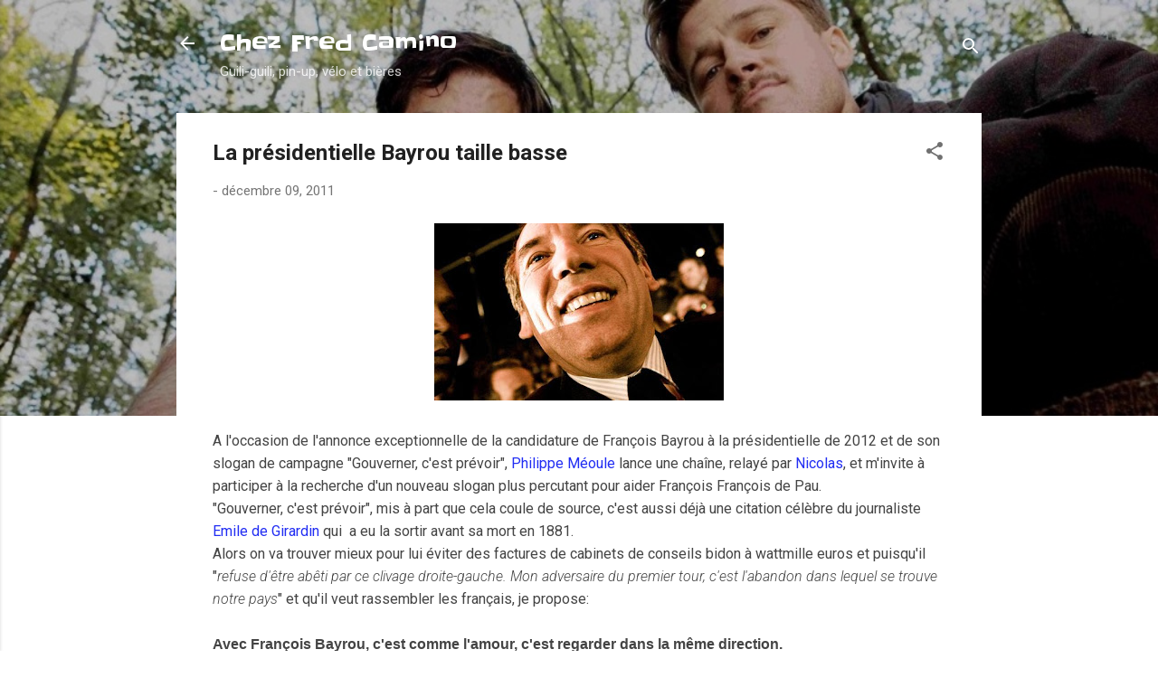

--- FILE ---
content_type: text/html; charset=UTF-8
request_url: https://www.gogocamino.com/2011/12/la-presidentielle-bayrou-taille-basse.html
body_size: 47095
content:
<!DOCTYPE html>
<html dir='ltr' lang='fr'>
<head>
<meta content='width=device-width, initial-scale=1' name='viewport'/>
<title>La présidentielle Bayrou taille basse</title>
<meta content='text/html; charset=UTF-8' http-equiv='Content-Type'/>
<!-- Chrome, Firefox OS and Opera -->
<meta content='#ffffff' name='theme-color'/>
<!-- Windows Phone -->
<meta content='#ffffff' name='msapplication-navbutton-color'/>
<meta content='blogger' name='generator'/>
<link href='https://www.gogocamino.com/favicon.ico' rel='icon' type='image/x-icon'/>
<link href='https://www.gogocamino.com/2011/12/la-presidentielle-bayrou-taille-basse.html' rel='canonical'/>
<link rel="alternate" type="application/atom+xml" title="Chez Fred Camino - Atom" href="https://www.gogocamino.com/feeds/posts/default" />
<link rel="alternate" type="application/rss+xml" title="Chez Fred Camino - RSS" href="https://www.gogocamino.com/feeds/posts/default?alt=rss" />
<link rel="service.post" type="application/atom+xml" title="Chez Fred Camino - Atom" href="https://www.blogger.com/feeds/5451825028152809760/posts/default" />

<link rel="alternate" type="application/atom+xml" title="Chez Fred Camino - Atom" href="https://www.gogocamino.com/feeds/4101545329225320062/comments/default" />
<!--Can't find substitution for tag [blog.ieCssRetrofitLinks]-->
<link href='https://blogger.googleusercontent.com/img/b/R29vZ2xl/AVvXsEh7tkQ6XVUG7NaB8LsAF5v72kiQ3gXudQXwxYJxSe-UpDtEfUkkaIT3Odd3ghZCAtTVP-0Um-nRfVHkQTJXk08OZ_lMAR9SginxEtXJcbbO4xqpG5GAgSytK_INJMuNrPYgp3WsR-J7zX_E/s320/bayrou_1196414017.jpg' rel='image_src'/>
<meta content='https://www.gogocamino.com/2011/12/la-presidentielle-bayrou-taille-basse.html' property='og:url'/>
<meta content='La présidentielle Bayrou taille basse' property='og:title'/>
<meta content=' A l&#39;occasion de l&#39;annonce exceptionnelle de la candidature de François Bayrou à la présidentielle de 2012 et de son slogan de campagne &quot;Gou...' property='og:description'/>
<meta content='https://blogger.googleusercontent.com/img/b/R29vZ2xl/AVvXsEh7tkQ6XVUG7NaB8LsAF5v72kiQ3gXudQXwxYJxSe-UpDtEfUkkaIT3Odd3ghZCAtTVP-0Um-nRfVHkQTJXk08OZ_lMAR9SginxEtXJcbbO4xqpG5GAgSytK_INJMuNrPYgp3WsR-J7zX_E/w1200-h630-p-k-no-nu/bayrou_1196414017.jpg' property='og:image'/>
<style type='text/css'>@font-face{font-family:'Roboto';font-style:italic;font-weight:300;font-stretch:100%;font-display:swap;src:url(//fonts.gstatic.com/s/roboto/v50/KFOKCnqEu92Fr1Mu53ZEC9_Vu3r1gIhOszmOClHrs6ljXfMMLt_QuAX-k3Yi128m0kN2.woff2)format('woff2');unicode-range:U+0460-052F,U+1C80-1C8A,U+20B4,U+2DE0-2DFF,U+A640-A69F,U+FE2E-FE2F;}@font-face{font-family:'Roboto';font-style:italic;font-weight:300;font-stretch:100%;font-display:swap;src:url(//fonts.gstatic.com/s/roboto/v50/KFOKCnqEu92Fr1Mu53ZEC9_Vu3r1gIhOszmOClHrs6ljXfMMLt_QuAz-k3Yi128m0kN2.woff2)format('woff2');unicode-range:U+0301,U+0400-045F,U+0490-0491,U+04B0-04B1,U+2116;}@font-face{font-family:'Roboto';font-style:italic;font-weight:300;font-stretch:100%;font-display:swap;src:url(//fonts.gstatic.com/s/roboto/v50/KFOKCnqEu92Fr1Mu53ZEC9_Vu3r1gIhOszmOClHrs6ljXfMMLt_QuAT-k3Yi128m0kN2.woff2)format('woff2');unicode-range:U+1F00-1FFF;}@font-face{font-family:'Roboto';font-style:italic;font-weight:300;font-stretch:100%;font-display:swap;src:url(//fonts.gstatic.com/s/roboto/v50/KFOKCnqEu92Fr1Mu53ZEC9_Vu3r1gIhOszmOClHrs6ljXfMMLt_QuAv-k3Yi128m0kN2.woff2)format('woff2');unicode-range:U+0370-0377,U+037A-037F,U+0384-038A,U+038C,U+038E-03A1,U+03A3-03FF;}@font-face{font-family:'Roboto';font-style:italic;font-weight:300;font-stretch:100%;font-display:swap;src:url(//fonts.gstatic.com/s/roboto/v50/KFOKCnqEu92Fr1Mu53ZEC9_Vu3r1gIhOszmOClHrs6ljXfMMLt_QuHT-k3Yi128m0kN2.woff2)format('woff2');unicode-range:U+0302-0303,U+0305,U+0307-0308,U+0310,U+0312,U+0315,U+031A,U+0326-0327,U+032C,U+032F-0330,U+0332-0333,U+0338,U+033A,U+0346,U+034D,U+0391-03A1,U+03A3-03A9,U+03B1-03C9,U+03D1,U+03D5-03D6,U+03F0-03F1,U+03F4-03F5,U+2016-2017,U+2034-2038,U+203C,U+2040,U+2043,U+2047,U+2050,U+2057,U+205F,U+2070-2071,U+2074-208E,U+2090-209C,U+20D0-20DC,U+20E1,U+20E5-20EF,U+2100-2112,U+2114-2115,U+2117-2121,U+2123-214F,U+2190,U+2192,U+2194-21AE,U+21B0-21E5,U+21F1-21F2,U+21F4-2211,U+2213-2214,U+2216-22FF,U+2308-230B,U+2310,U+2319,U+231C-2321,U+2336-237A,U+237C,U+2395,U+239B-23B7,U+23D0,U+23DC-23E1,U+2474-2475,U+25AF,U+25B3,U+25B7,U+25BD,U+25C1,U+25CA,U+25CC,U+25FB,U+266D-266F,U+27C0-27FF,U+2900-2AFF,U+2B0E-2B11,U+2B30-2B4C,U+2BFE,U+3030,U+FF5B,U+FF5D,U+1D400-1D7FF,U+1EE00-1EEFF;}@font-face{font-family:'Roboto';font-style:italic;font-weight:300;font-stretch:100%;font-display:swap;src:url(//fonts.gstatic.com/s/roboto/v50/KFOKCnqEu92Fr1Mu53ZEC9_Vu3r1gIhOszmOClHrs6ljXfMMLt_QuGb-k3Yi128m0kN2.woff2)format('woff2');unicode-range:U+0001-000C,U+000E-001F,U+007F-009F,U+20DD-20E0,U+20E2-20E4,U+2150-218F,U+2190,U+2192,U+2194-2199,U+21AF,U+21E6-21F0,U+21F3,U+2218-2219,U+2299,U+22C4-22C6,U+2300-243F,U+2440-244A,U+2460-24FF,U+25A0-27BF,U+2800-28FF,U+2921-2922,U+2981,U+29BF,U+29EB,U+2B00-2BFF,U+4DC0-4DFF,U+FFF9-FFFB,U+10140-1018E,U+10190-1019C,U+101A0,U+101D0-101FD,U+102E0-102FB,U+10E60-10E7E,U+1D2C0-1D2D3,U+1D2E0-1D37F,U+1F000-1F0FF,U+1F100-1F1AD,U+1F1E6-1F1FF,U+1F30D-1F30F,U+1F315,U+1F31C,U+1F31E,U+1F320-1F32C,U+1F336,U+1F378,U+1F37D,U+1F382,U+1F393-1F39F,U+1F3A7-1F3A8,U+1F3AC-1F3AF,U+1F3C2,U+1F3C4-1F3C6,U+1F3CA-1F3CE,U+1F3D4-1F3E0,U+1F3ED,U+1F3F1-1F3F3,U+1F3F5-1F3F7,U+1F408,U+1F415,U+1F41F,U+1F426,U+1F43F,U+1F441-1F442,U+1F444,U+1F446-1F449,U+1F44C-1F44E,U+1F453,U+1F46A,U+1F47D,U+1F4A3,U+1F4B0,U+1F4B3,U+1F4B9,U+1F4BB,U+1F4BF,U+1F4C8-1F4CB,U+1F4D6,U+1F4DA,U+1F4DF,U+1F4E3-1F4E6,U+1F4EA-1F4ED,U+1F4F7,U+1F4F9-1F4FB,U+1F4FD-1F4FE,U+1F503,U+1F507-1F50B,U+1F50D,U+1F512-1F513,U+1F53E-1F54A,U+1F54F-1F5FA,U+1F610,U+1F650-1F67F,U+1F687,U+1F68D,U+1F691,U+1F694,U+1F698,U+1F6AD,U+1F6B2,U+1F6B9-1F6BA,U+1F6BC,U+1F6C6-1F6CF,U+1F6D3-1F6D7,U+1F6E0-1F6EA,U+1F6F0-1F6F3,U+1F6F7-1F6FC,U+1F700-1F7FF,U+1F800-1F80B,U+1F810-1F847,U+1F850-1F859,U+1F860-1F887,U+1F890-1F8AD,U+1F8B0-1F8BB,U+1F8C0-1F8C1,U+1F900-1F90B,U+1F93B,U+1F946,U+1F984,U+1F996,U+1F9E9,U+1FA00-1FA6F,U+1FA70-1FA7C,U+1FA80-1FA89,U+1FA8F-1FAC6,U+1FACE-1FADC,U+1FADF-1FAE9,U+1FAF0-1FAF8,U+1FB00-1FBFF;}@font-face{font-family:'Roboto';font-style:italic;font-weight:300;font-stretch:100%;font-display:swap;src:url(//fonts.gstatic.com/s/roboto/v50/KFOKCnqEu92Fr1Mu53ZEC9_Vu3r1gIhOszmOClHrs6ljXfMMLt_QuAf-k3Yi128m0kN2.woff2)format('woff2');unicode-range:U+0102-0103,U+0110-0111,U+0128-0129,U+0168-0169,U+01A0-01A1,U+01AF-01B0,U+0300-0301,U+0303-0304,U+0308-0309,U+0323,U+0329,U+1EA0-1EF9,U+20AB;}@font-face{font-family:'Roboto';font-style:italic;font-weight:300;font-stretch:100%;font-display:swap;src:url(//fonts.gstatic.com/s/roboto/v50/KFOKCnqEu92Fr1Mu53ZEC9_Vu3r1gIhOszmOClHrs6ljXfMMLt_QuAb-k3Yi128m0kN2.woff2)format('woff2');unicode-range:U+0100-02BA,U+02BD-02C5,U+02C7-02CC,U+02CE-02D7,U+02DD-02FF,U+0304,U+0308,U+0329,U+1D00-1DBF,U+1E00-1E9F,U+1EF2-1EFF,U+2020,U+20A0-20AB,U+20AD-20C0,U+2113,U+2C60-2C7F,U+A720-A7FF;}@font-face{font-family:'Roboto';font-style:italic;font-weight:300;font-stretch:100%;font-display:swap;src:url(//fonts.gstatic.com/s/roboto/v50/KFOKCnqEu92Fr1Mu53ZEC9_Vu3r1gIhOszmOClHrs6ljXfMMLt_QuAj-k3Yi128m0g.woff2)format('woff2');unicode-range:U+0000-00FF,U+0131,U+0152-0153,U+02BB-02BC,U+02C6,U+02DA,U+02DC,U+0304,U+0308,U+0329,U+2000-206F,U+20AC,U+2122,U+2191,U+2193,U+2212,U+2215,U+FEFF,U+FFFD;}@font-face{font-family:'Roboto';font-style:normal;font-weight:400;font-stretch:100%;font-display:swap;src:url(//fonts.gstatic.com/s/roboto/v50/KFO7CnqEu92Fr1ME7kSn66aGLdTylUAMa3GUBHMdazTgWw.woff2)format('woff2');unicode-range:U+0460-052F,U+1C80-1C8A,U+20B4,U+2DE0-2DFF,U+A640-A69F,U+FE2E-FE2F;}@font-face{font-family:'Roboto';font-style:normal;font-weight:400;font-stretch:100%;font-display:swap;src:url(//fonts.gstatic.com/s/roboto/v50/KFO7CnqEu92Fr1ME7kSn66aGLdTylUAMa3iUBHMdazTgWw.woff2)format('woff2');unicode-range:U+0301,U+0400-045F,U+0490-0491,U+04B0-04B1,U+2116;}@font-face{font-family:'Roboto';font-style:normal;font-weight:400;font-stretch:100%;font-display:swap;src:url(//fonts.gstatic.com/s/roboto/v50/KFO7CnqEu92Fr1ME7kSn66aGLdTylUAMa3CUBHMdazTgWw.woff2)format('woff2');unicode-range:U+1F00-1FFF;}@font-face{font-family:'Roboto';font-style:normal;font-weight:400;font-stretch:100%;font-display:swap;src:url(//fonts.gstatic.com/s/roboto/v50/KFO7CnqEu92Fr1ME7kSn66aGLdTylUAMa3-UBHMdazTgWw.woff2)format('woff2');unicode-range:U+0370-0377,U+037A-037F,U+0384-038A,U+038C,U+038E-03A1,U+03A3-03FF;}@font-face{font-family:'Roboto';font-style:normal;font-weight:400;font-stretch:100%;font-display:swap;src:url(//fonts.gstatic.com/s/roboto/v50/KFO7CnqEu92Fr1ME7kSn66aGLdTylUAMawCUBHMdazTgWw.woff2)format('woff2');unicode-range:U+0302-0303,U+0305,U+0307-0308,U+0310,U+0312,U+0315,U+031A,U+0326-0327,U+032C,U+032F-0330,U+0332-0333,U+0338,U+033A,U+0346,U+034D,U+0391-03A1,U+03A3-03A9,U+03B1-03C9,U+03D1,U+03D5-03D6,U+03F0-03F1,U+03F4-03F5,U+2016-2017,U+2034-2038,U+203C,U+2040,U+2043,U+2047,U+2050,U+2057,U+205F,U+2070-2071,U+2074-208E,U+2090-209C,U+20D0-20DC,U+20E1,U+20E5-20EF,U+2100-2112,U+2114-2115,U+2117-2121,U+2123-214F,U+2190,U+2192,U+2194-21AE,U+21B0-21E5,U+21F1-21F2,U+21F4-2211,U+2213-2214,U+2216-22FF,U+2308-230B,U+2310,U+2319,U+231C-2321,U+2336-237A,U+237C,U+2395,U+239B-23B7,U+23D0,U+23DC-23E1,U+2474-2475,U+25AF,U+25B3,U+25B7,U+25BD,U+25C1,U+25CA,U+25CC,U+25FB,U+266D-266F,U+27C0-27FF,U+2900-2AFF,U+2B0E-2B11,U+2B30-2B4C,U+2BFE,U+3030,U+FF5B,U+FF5D,U+1D400-1D7FF,U+1EE00-1EEFF;}@font-face{font-family:'Roboto';font-style:normal;font-weight:400;font-stretch:100%;font-display:swap;src:url(//fonts.gstatic.com/s/roboto/v50/KFO7CnqEu92Fr1ME7kSn66aGLdTylUAMaxKUBHMdazTgWw.woff2)format('woff2');unicode-range:U+0001-000C,U+000E-001F,U+007F-009F,U+20DD-20E0,U+20E2-20E4,U+2150-218F,U+2190,U+2192,U+2194-2199,U+21AF,U+21E6-21F0,U+21F3,U+2218-2219,U+2299,U+22C4-22C6,U+2300-243F,U+2440-244A,U+2460-24FF,U+25A0-27BF,U+2800-28FF,U+2921-2922,U+2981,U+29BF,U+29EB,U+2B00-2BFF,U+4DC0-4DFF,U+FFF9-FFFB,U+10140-1018E,U+10190-1019C,U+101A0,U+101D0-101FD,U+102E0-102FB,U+10E60-10E7E,U+1D2C0-1D2D3,U+1D2E0-1D37F,U+1F000-1F0FF,U+1F100-1F1AD,U+1F1E6-1F1FF,U+1F30D-1F30F,U+1F315,U+1F31C,U+1F31E,U+1F320-1F32C,U+1F336,U+1F378,U+1F37D,U+1F382,U+1F393-1F39F,U+1F3A7-1F3A8,U+1F3AC-1F3AF,U+1F3C2,U+1F3C4-1F3C6,U+1F3CA-1F3CE,U+1F3D4-1F3E0,U+1F3ED,U+1F3F1-1F3F3,U+1F3F5-1F3F7,U+1F408,U+1F415,U+1F41F,U+1F426,U+1F43F,U+1F441-1F442,U+1F444,U+1F446-1F449,U+1F44C-1F44E,U+1F453,U+1F46A,U+1F47D,U+1F4A3,U+1F4B0,U+1F4B3,U+1F4B9,U+1F4BB,U+1F4BF,U+1F4C8-1F4CB,U+1F4D6,U+1F4DA,U+1F4DF,U+1F4E3-1F4E6,U+1F4EA-1F4ED,U+1F4F7,U+1F4F9-1F4FB,U+1F4FD-1F4FE,U+1F503,U+1F507-1F50B,U+1F50D,U+1F512-1F513,U+1F53E-1F54A,U+1F54F-1F5FA,U+1F610,U+1F650-1F67F,U+1F687,U+1F68D,U+1F691,U+1F694,U+1F698,U+1F6AD,U+1F6B2,U+1F6B9-1F6BA,U+1F6BC,U+1F6C6-1F6CF,U+1F6D3-1F6D7,U+1F6E0-1F6EA,U+1F6F0-1F6F3,U+1F6F7-1F6FC,U+1F700-1F7FF,U+1F800-1F80B,U+1F810-1F847,U+1F850-1F859,U+1F860-1F887,U+1F890-1F8AD,U+1F8B0-1F8BB,U+1F8C0-1F8C1,U+1F900-1F90B,U+1F93B,U+1F946,U+1F984,U+1F996,U+1F9E9,U+1FA00-1FA6F,U+1FA70-1FA7C,U+1FA80-1FA89,U+1FA8F-1FAC6,U+1FACE-1FADC,U+1FADF-1FAE9,U+1FAF0-1FAF8,U+1FB00-1FBFF;}@font-face{font-family:'Roboto';font-style:normal;font-weight:400;font-stretch:100%;font-display:swap;src:url(//fonts.gstatic.com/s/roboto/v50/KFO7CnqEu92Fr1ME7kSn66aGLdTylUAMa3OUBHMdazTgWw.woff2)format('woff2');unicode-range:U+0102-0103,U+0110-0111,U+0128-0129,U+0168-0169,U+01A0-01A1,U+01AF-01B0,U+0300-0301,U+0303-0304,U+0308-0309,U+0323,U+0329,U+1EA0-1EF9,U+20AB;}@font-face{font-family:'Roboto';font-style:normal;font-weight:400;font-stretch:100%;font-display:swap;src:url(//fonts.gstatic.com/s/roboto/v50/KFO7CnqEu92Fr1ME7kSn66aGLdTylUAMa3KUBHMdazTgWw.woff2)format('woff2');unicode-range:U+0100-02BA,U+02BD-02C5,U+02C7-02CC,U+02CE-02D7,U+02DD-02FF,U+0304,U+0308,U+0329,U+1D00-1DBF,U+1E00-1E9F,U+1EF2-1EFF,U+2020,U+20A0-20AB,U+20AD-20C0,U+2113,U+2C60-2C7F,U+A720-A7FF;}@font-face{font-family:'Roboto';font-style:normal;font-weight:400;font-stretch:100%;font-display:swap;src:url(//fonts.gstatic.com/s/roboto/v50/KFO7CnqEu92Fr1ME7kSn66aGLdTylUAMa3yUBHMdazQ.woff2)format('woff2');unicode-range:U+0000-00FF,U+0131,U+0152-0153,U+02BB-02BC,U+02C6,U+02DA,U+02DC,U+0304,U+0308,U+0329,U+2000-206F,U+20AC,U+2122,U+2191,U+2193,U+2212,U+2215,U+FEFF,U+FFFD;}@font-face{font-family:'Roboto';font-style:normal;font-weight:700;font-stretch:100%;font-display:swap;src:url(//fonts.gstatic.com/s/roboto/v50/KFO7CnqEu92Fr1ME7kSn66aGLdTylUAMa3GUBHMdazTgWw.woff2)format('woff2');unicode-range:U+0460-052F,U+1C80-1C8A,U+20B4,U+2DE0-2DFF,U+A640-A69F,U+FE2E-FE2F;}@font-face{font-family:'Roboto';font-style:normal;font-weight:700;font-stretch:100%;font-display:swap;src:url(//fonts.gstatic.com/s/roboto/v50/KFO7CnqEu92Fr1ME7kSn66aGLdTylUAMa3iUBHMdazTgWw.woff2)format('woff2');unicode-range:U+0301,U+0400-045F,U+0490-0491,U+04B0-04B1,U+2116;}@font-face{font-family:'Roboto';font-style:normal;font-weight:700;font-stretch:100%;font-display:swap;src:url(//fonts.gstatic.com/s/roboto/v50/KFO7CnqEu92Fr1ME7kSn66aGLdTylUAMa3CUBHMdazTgWw.woff2)format('woff2');unicode-range:U+1F00-1FFF;}@font-face{font-family:'Roboto';font-style:normal;font-weight:700;font-stretch:100%;font-display:swap;src:url(//fonts.gstatic.com/s/roboto/v50/KFO7CnqEu92Fr1ME7kSn66aGLdTylUAMa3-UBHMdazTgWw.woff2)format('woff2');unicode-range:U+0370-0377,U+037A-037F,U+0384-038A,U+038C,U+038E-03A1,U+03A3-03FF;}@font-face{font-family:'Roboto';font-style:normal;font-weight:700;font-stretch:100%;font-display:swap;src:url(//fonts.gstatic.com/s/roboto/v50/KFO7CnqEu92Fr1ME7kSn66aGLdTylUAMawCUBHMdazTgWw.woff2)format('woff2');unicode-range:U+0302-0303,U+0305,U+0307-0308,U+0310,U+0312,U+0315,U+031A,U+0326-0327,U+032C,U+032F-0330,U+0332-0333,U+0338,U+033A,U+0346,U+034D,U+0391-03A1,U+03A3-03A9,U+03B1-03C9,U+03D1,U+03D5-03D6,U+03F0-03F1,U+03F4-03F5,U+2016-2017,U+2034-2038,U+203C,U+2040,U+2043,U+2047,U+2050,U+2057,U+205F,U+2070-2071,U+2074-208E,U+2090-209C,U+20D0-20DC,U+20E1,U+20E5-20EF,U+2100-2112,U+2114-2115,U+2117-2121,U+2123-214F,U+2190,U+2192,U+2194-21AE,U+21B0-21E5,U+21F1-21F2,U+21F4-2211,U+2213-2214,U+2216-22FF,U+2308-230B,U+2310,U+2319,U+231C-2321,U+2336-237A,U+237C,U+2395,U+239B-23B7,U+23D0,U+23DC-23E1,U+2474-2475,U+25AF,U+25B3,U+25B7,U+25BD,U+25C1,U+25CA,U+25CC,U+25FB,U+266D-266F,U+27C0-27FF,U+2900-2AFF,U+2B0E-2B11,U+2B30-2B4C,U+2BFE,U+3030,U+FF5B,U+FF5D,U+1D400-1D7FF,U+1EE00-1EEFF;}@font-face{font-family:'Roboto';font-style:normal;font-weight:700;font-stretch:100%;font-display:swap;src:url(//fonts.gstatic.com/s/roboto/v50/KFO7CnqEu92Fr1ME7kSn66aGLdTylUAMaxKUBHMdazTgWw.woff2)format('woff2');unicode-range:U+0001-000C,U+000E-001F,U+007F-009F,U+20DD-20E0,U+20E2-20E4,U+2150-218F,U+2190,U+2192,U+2194-2199,U+21AF,U+21E6-21F0,U+21F3,U+2218-2219,U+2299,U+22C4-22C6,U+2300-243F,U+2440-244A,U+2460-24FF,U+25A0-27BF,U+2800-28FF,U+2921-2922,U+2981,U+29BF,U+29EB,U+2B00-2BFF,U+4DC0-4DFF,U+FFF9-FFFB,U+10140-1018E,U+10190-1019C,U+101A0,U+101D0-101FD,U+102E0-102FB,U+10E60-10E7E,U+1D2C0-1D2D3,U+1D2E0-1D37F,U+1F000-1F0FF,U+1F100-1F1AD,U+1F1E6-1F1FF,U+1F30D-1F30F,U+1F315,U+1F31C,U+1F31E,U+1F320-1F32C,U+1F336,U+1F378,U+1F37D,U+1F382,U+1F393-1F39F,U+1F3A7-1F3A8,U+1F3AC-1F3AF,U+1F3C2,U+1F3C4-1F3C6,U+1F3CA-1F3CE,U+1F3D4-1F3E0,U+1F3ED,U+1F3F1-1F3F3,U+1F3F5-1F3F7,U+1F408,U+1F415,U+1F41F,U+1F426,U+1F43F,U+1F441-1F442,U+1F444,U+1F446-1F449,U+1F44C-1F44E,U+1F453,U+1F46A,U+1F47D,U+1F4A3,U+1F4B0,U+1F4B3,U+1F4B9,U+1F4BB,U+1F4BF,U+1F4C8-1F4CB,U+1F4D6,U+1F4DA,U+1F4DF,U+1F4E3-1F4E6,U+1F4EA-1F4ED,U+1F4F7,U+1F4F9-1F4FB,U+1F4FD-1F4FE,U+1F503,U+1F507-1F50B,U+1F50D,U+1F512-1F513,U+1F53E-1F54A,U+1F54F-1F5FA,U+1F610,U+1F650-1F67F,U+1F687,U+1F68D,U+1F691,U+1F694,U+1F698,U+1F6AD,U+1F6B2,U+1F6B9-1F6BA,U+1F6BC,U+1F6C6-1F6CF,U+1F6D3-1F6D7,U+1F6E0-1F6EA,U+1F6F0-1F6F3,U+1F6F7-1F6FC,U+1F700-1F7FF,U+1F800-1F80B,U+1F810-1F847,U+1F850-1F859,U+1F860-1F887,U+1F890-1F8AD,U+1F8B0-1F8BB,U+1F8C0-1F8C1,U+1F900-1F90B,U+1F93B,U+1F946,U+1F984,U+1F996,U+1F9E9,U+1FA00-1FA6F,U+1FA70-1FA7C,U+1FA80-1FA89,U+1FA8F-1FAC6,U+1FACE-1FADC,U+1FADF-1FAE9,U+1FAF0-1FAF8,U+1FB00-1FBFF;}@font-face{font-family:'Roboto';font-style:normal;font-weight:700;font-stretch:100%;font-display:swap;src:url(//fonts.gstatic.com/s/roboto/v50/KFO7CnqEu92Fr1ME7kSn66aGLdTylUAMa3OUBHMdazTgWw.woff2)format('woff2');unicode-range:U+0102-0103,U+0110-0111,U+0128-0129,U+0168-0169,U+01A0-01A1,U+01AF-01B0,U+0300-0301,U+0303-0304,U+0308-0309,U+0323,U+0329,U+1EA0-1EF9,U+20AB;}@font-face{font-family:'Roboto';font-style:normal;font-weight:700;font-stretch:100%;font-display:swap;src:url(//fonts.gstatic.com/s/roboto/v50/KFO7CnqEu92Fr1ME7kSn66aGLdTylUAMa3KUBHMdazTgWw.woff2)format('woff2');unicode-range:U+0100-02BA,U+02BD-02C5,U+02C7-02CC,U+02CE-02D7,U+02DD-02FF,U+0304,U+0308,U+0329,U+1D00-1DBF,U+1E00-1E9F,U+1EF2-1EFF,U+2020,U+20A0-20AB,U+20AD-20C0,U+2113,U+2C60-2C7F,U+A720-A7FF;}@font-face{font-family:'Roboto';font-style:normal;font-weight:700;font-stretch:100%;font-display:swap;src:url(//fonts.gstatic.com/s/roboto/v50/KFO7CnqEu92Fr1ME7kSn66aGLdTylUAMa3yUBHMdazQ.woff2)format('woff2');unicode-range:U+0000-00FF,U+0131,U+0152-0153,U+02BB-02BC,U+02C6,U+02DA,U+02DC,U+0304,U+0308,U+0329,U+2000-206F,U+20AC,U+2122,U+2191,U+2193,U+2212,U+2215,U+FEFF,U+FFFD;}@font-face{font-family:'Slackey';font-style:normal;font-weight:400;font-display:swap;src:url(//fonts.gstatic.com/s/slackey/v29/N0bV2SdQO-5yM0-dGlNQJPTVkdc.woff2)format('woff2');unicode-range:U+0000-00FF,U+0131,U+0152-0153,U+02BB-02BC,U+02C6,U+02DA,U+02DC,U+0304,U+0308,U+0329,U+2000-206F,U+20AC,U+2122,U+2191,U+2193,U+2212,U+2215,U+FEFF,U+FFFD;}</style>
<style id='page-skin-1' type='text/css'><!--
/*! normalize.css v3.0.1 | MIT License | git.io/normalize */html{font-family:sans-serif;-ms-text-size-adjust:100%;-webkit-text-size-adjust:100%}body{margin:0}article,aside,details,figcaption,figure,footer,header,hgroup,main,nav,section,summary{display:block}audio,canvas,progress,video{display:inline-block;vertical-align:baseline}audio:not([controls]){display:none;height:0}[hidden],template{display:none}a{background:transparent}a:active,a:hover{outline:0}abbr[title]{border-bottom:1px dotted}b,strong{font-weight:bold}dfn{font-style:italic}h1{font-size:2em;margin:.67em 0}mark{background:#ff0;color:#000}small{font-size:80%}sub,sup{font-size:75%;line-height:0;position:relative;vertical-align:baseline}sup{top:-0.5em}sub{bottom:-0.25em}img{border:0}svg:not(:root){overflow:hidden}figure{margin:1em 40px}hr{-moz-box-sizing:content-box;box-sizing:content-box;height:0}pre{overflow:auto}code,kbd,pre,samp{font-family:monospace,monospace;font-size:1em}button,input,optgroup,select,textarea{color:inherit;font:inherit;margin:0}button{overflow:visible}button,select{text-transform:none}button,html input[type="button"],input[type="reset"],input[type="submit"]{-webkit-appearance:button;cursor:pointer}button[disabled],html input[disabled]{cursor:default}button::-moz-focus-inner,input::-moz-focus-inner{border:0;padding:0}input{line-height:normal}input[type="checkbox"],input[type="radio"]{box-sizing:border-box;padding:0}input[type="number"]::-webkit-inner-spin-button,input[type="number"]::-webkit-outer-spin-button{height:auto}input[type="search"]{-webkit-appearance:textfield;-moz-box-sizing:content-box;-webkit-box-sizing:content-box;box-sizing:content-box}input[type="search"]::-webkit-search-cancel-button,input[type="search"]::-webkit-search-decoration{-webkit-appearance:none}fieldset{border:1px solid #c0c0c0;margin:0 2px;padding:.35em .625em .75em}legend{border:0;padding:0}textarea{overflow:auto}optgroup{font-weight:bold}table{border-collapse:collapse;border-spacing:0}td,th{padding:0}
/*!************************************************
* Blogger Template Style
* Name: Contempo
**************************************************/
body{
overflow-wrap:break-word;
word-break:break-word;
word-wrap:break-word
}
.hidden{
display:none
}
.invisible{
visibility:hidden
}
.container::after,.float-container::after{
clear:both;
content:"";
display:table
}
.clearboth{
clear:both
}
#comments .comment .comment-actions,.subscribe-popup .FollowByEmail .follow-by-email-submit,.widget.Profile .profile-link,.widget.Profile .profile-link.visit-profile{
background:0 0;
border:0;
box-shadow:none;
color:#212df3;
cursor:pointer;
font-size:14px;
font-weight:700;
outline:0;
text-decoration:none;
text-transform:uppercase;
width:auto
}
.dim-overlay{
background-color:rgba(0,0,0,.54);
height:100vh;
left:0;
position:fixed;
top:0;
width:100%
}
#sharing-dim-overlay{
background-color:transparent
}
input::-ms-clear{
display:none
}
.blogger-logo,.svg-icon-24.blogger-logo{
fill:#ff9800;
opacity:1
}
.loading-spinner-large{
-webkit-animation:mspin-rotate 1.568s infinite linear;
animation:mspin-rotate 1.568s infinite linear;
height:48px;
overflow:hidden;
position:absolute;
width:48px;
z-index:200
}
.loading-spinner-large>div{
-webkit-animation:mspin-revrot 5332ms infinite steps(4);
animation:mspin-revrot 5332ms infinite steps(4)
}
.loading-spinner-large>div>div{
-webkit-animation:mspin-singlecolor-large-film 1333ms infinite steps(81);
animation:mspin-singlecolor-large-film 1333ms infinite steps(81);
background-size:100%;
height:48px;
width:3888px
}
.mspin-black-large>div>div,.mspin-grey_54-large>div>div{
background-image:url(https://www.blogblog.com/indie/mspin_black_large.svg)
}
.mspin-white-large>div>div{
background-image:url(https://www.blogblog.com/indie/mspin_white_large.svg)
}
.mspin-grey_54-large{
opacity:.54
}
@-webkit-keyframes mspin-singlecolor-large-film{
from{
-webkit-transform:translateX(0);
transform:translateX(0)
}
to{
-webkit-transform:translateX(-3888px);
transform:translateX(-3888px)
}
}
@keyframes mspin-singlecolor-large-film{
from{
-webkit-transform:translateX(0);
transform:translateX(0)
}
to{
-webkit-transform:translateX(-3888px);
transform:translateX(-3888px)
}
}
@-webkit-keyframes mspin-rotate{
from{
-webkit-transform:rotate(0);
transform:rotate(0)
}
to{
-webkit-transform:rotate(360deg);
transform:rotate(360deg)
}
}
@keyframes mspin-rotate{
from{
-webkit-transform:rotate(0);
transform:rotate(0)
}
to{
-webkit-transform:rotate(360deg);
transform:rotate(360deg)
}
}
@-webkit-keyframes mspin-revrot{
from{
-webkit-transform:rotate(0);
transform:rotate(0)
}
to{
-webkit-transform:rotate(-360deg);
transform:rotate(-360deg)
}
}
@keyframes mspin-revrot{
from{
-webkit-transform:rotate(0);
transform:rotate(0)
}
to{
-webkit-transform:rotate(-360deg);
transform:rotate(-360deg)
}
}
.skip-navigation{
background-color:#fff;
box-sizing:border-box;
color:#000;
display:block;
height:0;
left:0;
line-height:50px;
overflow:hidden;
padding-top:0;
position:fixed;
text-align:center;
top:0;
-webkit-transition:box-shadow .3s,height .3s,padding-top .3s;
transition:box-shadow .3s,height .3s,padding-top .3s;
width:100%;
z-index:900
}
.skip-navigation:focus{
box-shadow:0 4px 5px 0 rgba(0,0,0,.14),0 1px 10px 0 rgba(0,0,0,.12),0 2px 4px -1px rgba(0,0,0,.2);
height:50px
}
#main{
outline:0
}
.main-heading{
position:absolute;
clip:rect(1px,1px,1px,1px);
padding:0;
border:0;
height:1px;
width:1px;
overflow:hidden
}
.Attribution{
margin-top:1em;
text-align:center
}
.Attribution .blogger img,.Attribution .blogger svg{
vertical-align:bottom
}
.Attribution .blogger img{
margin-right:.5em
}
.Attribution div{
line-height:24px;
margin-top:.5em
}
.Attribution .copyright,.Attribution .image-attribution{
font-size:.7em;
margin-top:1.5em
}
.BLOG_mobile_video_class{
display:none
}
.bg-photo{
background-attachment:scroll!important
}
body .CSS_LIGHTBOX{
z-index:900
}
.extendable .show-less,.extendable .show-more{
border-color:#212df3;
color:#212df3;
margin-top:8px
}
.extendable .show-less.hidden,.extendable .show-more.hidden{
display:none
}
.inline-ad{
display:none;
max-width:100%;
overflow:hidden
}
.adsbygoogle{
display:block
}
#cookieChoiceInfo{
bottom:0;
top:auto
}
iframe.b-hbp-video{
border:0
}
.post-body img{
max-width:100%
}
.post-body iframe{
max-width:100%
}
.post-body a[imageanchor="1"]{
display:inline-block
}
.byline{
margin-right:1em
}
.byline:last-child{
margin-right:0
}
.link-copied-dialog{
max-width:520px;
outline:0
}
.link-copied-dialog .modal-dialog-buttons{
margin-top:8px
}
.link-copied-dialog .goog-buttonset-default{
background:0 0;
border:0
}
.link-copied-dialog .goog-buttonset-default:focus{
outline:0
}
.paging-control-container{
margin-bottom:16px
}
.paging-control-container .paging-control{
display:inline-block
}
.paging-control-container .comment-range-text::after,.paging-control-container .paging-control{
color:#212df3
}
.paging-control-container .comment-range-text,.paging-control-container .paging-control{
margin-right:8px
}
.paging-control-container .comment-range-text::after,.paging-control-container .paging-control::after{
content:"\b7";
cursor:default;
padding-left:8px;
pointer-events:none
}
.paging-control-container .comment-range-text:last-child::after,.paging-control-container .paging-control:last-child::after{
content:none
}
.byline.reactions iframe{
height:20px
}
.b-notification{
color:#000;
background-color:#fff;
border-bottom:solid 1px #000;
box-sizing:border-box;
padding:16px 32px;
text-align:center
}
.b-notification.visible{
-webkit-transition:margin-top .3s cubic-bezier(.4,0,.2,1);
transition:margin-top .3s cubic-bezier(.4,0,.2,1)
}
.b-notification.invisible{
position:absolute
}
.b-notification-close{
position:absolute;
right:8px;
top:8px
}
.no-posts-message{
line-height:40px;
text-align:center
}
@media screen and (max-width:800px){
body.item-view .post-body a[imageanchor="1"][style*="float: left;"],body.item-view .post-body a[imageanchor="1"][style*="float: right;"]{
float:none!important;
clear:none!important
}
body.item-view .post-body a[imageanchor="1"] img{
display:block;
height:auto;
margin:0 auto
}
body.item-view .post-body>.separator:first-child>a[imageanchor="1"]:first-child{
margin-top:20px
}
.post-body a[imageanchor]{
display:block
}
body.item-view .post-body a[imageanchor="1"]{
margin-left:0!important;
margin-right:0!important
}
body.item-view .post-body a[imageanchor="1"]+a[imageanchor="1"]{
margin-top:16px
}
}
.item-control{
display:none
}
#comments{
border-top:1px dashed rgba(0,0,0,.54);
margin-top:20px;
padding:20px
}
#comments .comment-thread ol{
margin:0;
padding-left:0;
padding-left:0
}
#comments .comment .comment-replybox-single,#comments .comment-thread .comment-replies{
margin-left:60px
}
#comments .comment-thread .thread-count{
display:none
}
#comments .comment{
list-style-type:none;
padding:0 0 30px;
position:relative
}
#comments .comment .comment{
padding-bottom:8px
}
.comment .avatar-image-container{
position:absolute
}
.comment .avatar-image-container img{
border-radius:50%
}
.avatar-image-container svg,.comment .avatar-image-container .avatar-icon{
border-radius:50%;
border:solid 1px #707070;
box-sizing:border-box;
fill:#707070;
height:35px;
margin:0;
padding:7px;
width:35px
}
.comment .comment-block{
margin-top:10px;
margin-left:60px;
padding-bottom:0
}
#comments .comment-author-header-wrapper{
margin-left:40px
}
#comments .comment .thread-expanded .comment-block{
padding-bottom:20px
}
#comments .comment .comment-header .user,#comments .comment .comment-header .user a{
color:#212121;
font-style:normal;
font-weight:700
}
#comments .comment .comment-actions{
bottom:0;
margin-bottom:15px;
position:absolute
}
#comments .comment .comment-actions>*{
margin-right:8px
}
#comments .comment .comment-header .datetime{
bottom:0;
color:rgba(33,33,33,.54);
display:inline-block;
font-size:13px;
font-style:italic;
margin-left:8px
}
#comments .comment .comment-footer .comment-timestamp a,#comments .comment .comment-header .datetime a{
color:rgba(33,33,33,.54)
}
#comments .comment .comment-content,.comment .comment-body{
margin-top:12px;
word-break:break-word
}
.comment-body{
margin-bottom:12px
}
#comments.embed[data-num-comments="0"]{
border:0;
margin-top:0;
padding-top:0
}
#comments.embed[data-num-comments="0"] #comment-post-message,#comments.embed[data-num-comments="0"] div.comment-form>p,#comments.embed[data-num-comments="0"] p.comment-footer{
display:none
}
#comment-editor-src{
display:none
}
.comments .comments-content .loadmore.loaded{
max-height:0;
opacity:0;
overflow:hidden
}
.extendable .remaining-items{
height:0;
overflow:hidden;
-webkit-transition:height .3s cubic-bezier(.4,0,.2,1);
transition:height .3s cubic-bezier(.4,0,.2,1)
}
.extendable .remaining-items.expanded{
height:auto
}
.svg-icon-24,.svg-icon-24-button{
cursor:pointer;
height:24px;
width:24px;
min-width:24px
}
.touch-icon{
margin:-12px;
padding:12px
}
.touch-icon:active,.touch-icon:focus{
background-color:rgba(153,153,153,.4);
border-radius:50%
}
svg:not(:root).touch-icon{
overflow:visible
}
html[dir=rtl] .rtl-reversible-icon{
-webkit-transform:scaleX(-1);
-ms-transform:scaleX(-1);
transform:scaleX(-1)
}
.svg-icon-24-button,.touch-icon-button{
background:0 0;
border:0;
margin:0;
outline:0;
padding:0
}
.touch-icon-button .touch-icon:active,.touch-icon-button .touch-icon:focus{
background-color:transparent
}
.touch-icon-button:active .touch-icon,.touch-icon-button:focus .touch-icon{
background-color:rgba(153,153,153,.4);
border-radius:50%
}
.Profile .default-avatar-wrapper .avatar-icon{
border-radius:50%;
border:solid 1px #707070;
box-sizing:border-box;
fill:#707070;
margin:0
}
.Profile .individual .default-avatar-wrapper .avatar-icon{
padding:25px
}
.Profile .individual .avatar-icon,.Profile .individual .profile-img{
height:120px;
width:120px
}
.Profile .team .default-avatar-wrapper .avatar-icon{
padding:8px
}
.Profile .team .avatar-icon,.Profile .team .default-avatar-wrapper,.Profile .team .profile-img{
height:40px;
width:40px
}
.snippet-container{
margin:0;
position:relative;
overflow:hidden
}
.snippet-fade{
bottom:0;
box-sizing:border-box;
position:absolute;
width:96px
}
.snippet-fade{
right:0
}
.snippet-fade:after{
content:"\2026"
}
.snippet-fade:after{
float:right
}
.post-bottom{
-webkit-box-align:center;
-webkit-align-items:center;
-ms-flex-align:center;
align-items:center;
display:-webkit-box;
display:-webkit-flex;
display:-ms-flexbox;
display:flex;
-webkit-flex-wrap:wrap;
-ms-flex-wrap:wrap;
flex-wrap:wrap
}
.post-footer{
-webkit-box-flex:1;
-webkit-flex:1 1 auto;
-ms-flex:1 1 auto;
flex:1 1 auto;
-webkit-flex-wrap:wrap;
-ms-flex-wrap:wrap;
flex-wrap:wrap;
-webkit-box-ordinal-group:2;
-webkit-order:1;
-ms-flex-order:1;
order:1
}
.post-footer>*{
-webkit-box-flex:0;
-webkit-flex:0 1 auto;
-ms-flex:0 1 auto;
flex:0 1 auto
}
.post-footer .byline:last-child{
margin-right:1em
}
.jump-link{
-webkit-box-flex:0;
-webkit-flex:0 0 auto;
-ms-flex:0 0 auto;
flex:0 0 auto;
-webkit-box-ordinal-group:3;
-webkit-order:2;
-ms-flex-order:2;
order:2
}
.centered-top-container.sticky{
left:0;
position:fixed;
right:0;
top:0;
width:auto;
z-index:50;
-webkit-transition-property:opacity,-webkit-transform;
transition-property:opacity,-webkit-transform;
transition-property:transform,opacity;
transition-property:transform,opacity,-webkit-transform;
-webkit-transition-duration:.2s;
transition-duration:.2s;
-webkit-transition-timing-function:cubic-bezier(.4,0,.2,1);
transition-timing-function:cubic-bezier(.4,0,.2,1)
}
.centered-top-placeholder{
display:none
}
.collapsed-header .centered-top-placeholder{
display:block
}
.centered-top-container .Header .replaced h1,.centered-top-placeholder .Header .replaced h1{
display:none
}
.centered-top-container.sticky .Header .replaced h1{
display:block
}
.centered-top-container.sticky .Header .header-widget{
background:0 0
}
.centered-top-container.sticky .Header .header-image-wrapper{
display:none
}
.centered-top-container img,.centered-top-placeholder img{
max-width:100%
}
.collapsible{
-webkit-transition:height .3s cubic-bezier(.4,0,.2,1);
transition:height .3s cubic-bezier(.4,0,.2,1)
}
.collapsible,.collapsible>summary{
display:block;
overflow:hidden
}
.collapsible>:not(summary){
display:none
}
.collapsible[open]>:not(summary){
display:block
}
.collapsible:focus,.collapsible>summary:focus{
outline:0
}
.collapsible>summary{
cursor:pointer;
display:block;
padding:0
}
.collapsible:focus>summary,.collapsible>summary:focus{
background-color:transparent
}
.collapsible>summary::-webkit-details-marker{
display:none
}
.collapsible-title{
-webkit-box-align:center;
-webkit-align-items:center;
-ms-flex-align:center;
align-items:center;
display:-webkit-box;
display:-webkit-flex;
display:-ms-flexbox;
display:flex
}
.collapsible-title .title{
-webkit-box-flex:1;
-webkit-flex:1 1 auto;
-ms-flex:1 1 auto;
flex:1 1 auto;
-webkit-box-ordinal-group:1;
-webkit-order:0;
-ms-flex-order:0;
order:0;
overflow:hidden;
text-overflow:ellipsis;
white-space:nowrap
}
.collapsible-title .chevron-down,.collapsible[open] .collapsible-title .chevron-up{
display:block
}
.collapsible-title .chevron-up,.collapsible[open] .collapsible-title .chevron-down{
display:none
}
.flat-button{
cursor:pointer;
display:inline-block;
font-weight:700;
text-transform:uppercase;
border-radius:2px;
padding:8px;
margin:-8px
}
.flat-icon-button{
background:0 0;
border:0;
margin:0;
outline:0;
padding:0;
margin:-12px;
padding:12px;
cursor:pointer;
box-sizing:content-box;
display:inline-block;
line-height:0
}
.flat-icon-button,.flat-icon-button .splash-wrapper{
border-radius:50%
}
.flat-icon-button .splash.animate{
-webkit-animation-duration:.3s;
animation-duration:.3s
}
.overflowable-container{
max-height:46px;
overflow:hidden;
position:relative
}
.overflow-button{
cursor:pointer
}
#overflowable-dim-overlay{
background:0 0
}
.overflow-popup{
box-shadow:0 2px 2px 0 rgba(0,0,0,.14),0 3px 1px -2px rgba(0,0,0,.2),0 1px 5px 0 rgba(0,0,0,.12);
background-color:#ffffff;
left:0;
max-width:calc(100% - 32px);
position:absolute;
top:0;
visibility:hidden;
z-index:101
}
.overflow-popup ul{
list-style:none
}
.overflow-popup .tabs li,.overflow-popup li{
display:block;
height:auto
}
.overflow-popup .tabs li{
padding-left:0;
padding-right:0
}
.overflow-button.hidden,.overflow-popup .tabs li.hidden,.overflow-popup li.hidden{
display:none
}
.pill-button{
background:0 0;
border:1px solid;
border-radius:12px;
cursor:pointer;
display:inline-block;
padding:4px 16px;
text-transform:uppercase
}
.ripple{
position:relative
}
.ripple>*{
z-index:1
}
.splash-wrapper{
bottom:0;
left:0;
overflow:hidden;
pointer-events:none;
position:absolute;
right:0;
top:0;
z-index:0
}
.splash{
background:#ccc;
border-radius:100%;
display:block;
opacity:.6;
position:absolute;
-webkit-transform:scale(0);
-ms-transform:scale(0);
transform:scale(0)
}
.splash.animate{
-webkit-animation:ripple-effect .4s linear;
animation:ripple-effect .4s linear
}
@-webkit-keyframes ripple-effect{
100%{
opacity:0;
-webkit-transform:scale(2.5);
transform:scale(2.5)
}
}
@keyframes ripple-effect{
100%{
opacity:0;
-webkit-transform:scale(2.5);
transform:scale(2.5)
}
}
.search{
display:-webkit-box;
display:-webkit-flex;
display:-ms-flexbox;
display:flex;
line-height:24px;
width:24px
}
.search.focused{
width:100%
}
.search.focused .section{
width:100%
}
.search form{
z-index:101
}
.search h3{
display:none
}
.search form{
display:-webkit-box;
display:-webkit-flex;
display:-ms-flexbox;
display:flex;
-webkit-box-flex:1;
-webkit-flex:1 0 0;
-ms-flex:1 0 0px;
flex:1 0 0;
border-bottom:solid 1px transparent;
padding-bottom:8px
}
.search form>*{
display:none
}
.search.focused form>*{
display:block
}
.search .search-input label{
display:none
}
.centered-top-placeholder.cloned .search form{
z-index:30
}
.search.focused form{
border-color:#ffffff;
position:relative;
width:auto
}
.collapsed-header .centered-top-container .search.focused form{
border-bottom-color:transparent
}
.search-expand{
-webkit-box-flex:0;
-webkit-flex:0 0 auto;
-ms-flex:0 0 auto;
flex:0 0 auto
}
.search-expand-text{
display:none
}
.search-close{
display:inline;
vertical-align:middle
}
.search-input{
-webkit-box-flex:1;
-webkit-flex:1 0 1px;
-ms-flex:1 0 1px;
flex:1 0 1px
}
.search-input input{
background:0 0;
border:0;
box-sizing:border-box;
color:#ffffff;
display:inline-block;
outline:0;
width:calc(100% - 48px)
}
.search-input input.no-cursor{
color:transparent;
text-shadow:0 0 0 #ffffff
}
.collapsed-header .centered-top-container .search-action,.collapsed-header .centered-top-container .search-input input{
color:#212121
}
.collapsed-header .centered-top-container .search-input input.no-cursor{
color:transparent;
text-shadow:0 0 0 #212121
}
.collapsed-header .centered-top-container .search-input input.no-cursor:focus,.search-input input.no-cursor:focus{
outline:0
}
.search-focused>*{
visibility:hidden
}
.search-focused .search,.search-focused .search-icon{
visibility:visible
}
.search.focused .search-action{
display:block
}
.search.focused .search-action:disabled{
opacity:.3
}
.widget.Sharing .sharing-button{
display:none
}
.widget.Sharing .sharing-buttons li{
padding:0
}
.widget.Sharing .sharing-buttons li span{
display:none
}
.post-share-buttons{
position:relative
}
.centered-bottom .share-buttons .svg-icon-24,.share-buttons .svg-icon-24{
fill:#212121
}
.sharing-open.touch-icon-button:active .touch-icon,.sharing-open.touch-icon-button:focus .touch-icon{
background-color:transparent
}
.share-buttons{
background-color:#ffffff;
border-radius:2px;
box-shadow:0 2px 2px 0 rgba(0,0,0,.14),0 3px 1px -2px rgba(0,0,0,.2),0 1px 5px 0 rgba(0,0,0,.12);
color:#212121;
list-style:none;
margin:0;
padding:8px 0;
position:absolute;
top:-11px;
min-width:200px;
z-index:101
}
.share-buttons.hidden{
display:none
}
.sharing-button{
background:0 0;
border:0;
margin:0;
outline:0;
padding:0;
cursor:pointer
}
.share-buttons li{
margin:0;
height:48px
}
.share-buttons li:last-child{
margin-bottom:0
}
.share-buttons li .sharing-platform-button{
box-sizing:border-box;
cursor:pointer;
display:block;
height:100%;
margin-bottom:0;
padding:0 16px;
position:relative;
width:100%
}
.share-buttons li .sharing-platform-button:focus,.share-buttons li .sharing-platform-button:hover{
background-color:rgba(128,128,128,.1);
outline:0
}
.share-buttons li svg[class*=" sharing-"],.share-buttons li svg[class^=sharing-]{
position:absolute;
top:10px
}
.share-buttons li span.sharing-platform-button{
position:relative;
top:0
}
.share-buttons li .platform-sharing-text{
display:block;
font-size:16px;
line-height:48px;
white-space:nowrap
}
.share-buttons li .platform-sharing-text{
margin-left:56px
}
.sidebar-container{
background-color:#ffffff;
max-width:284px;
overflow-y:auto;
-webkit-transition-property:-webkit-transform;
transition-property:-webkit-transform;
transition-property:transform;
transition-property:transform,-webkit-transform;
-webkit-transition-duration:.3s;
transition-duration:.3s;
-webkit-transition-timing-function:cubic-bezier(0,0,.2,1);
transition-timing-function:cubic-bezier(0,0,.2,1);
width:284px;
z-index:101;
-webkit-overflow-scrolling:touch
}
.sidebar-container .navigation{
line-height:0;
padding:16px
}
.sidebar-container .sidebar-back{
cursor:pointer
}
.sidebar-container .widget{
background:0 0;
margin:0 16px;
padding:16px 0
}
.sidebar-container .widget .title{
color:#212121;
margin:0
}
.sidebar-container .widget ul{
list-style:none;
margin:0;
padding:0
}
.sidebar-container .widget ul ul{
margin-left:1em
}
.sidebar-container .widget li{
font-size:16px;
line-height:normal
}
.sidebar-container .widget+.widget{
border-top:1px dashed #cccccc
}
.BlogArchive li{
margin:16px 0
}
.BlogArchive li:last-child{
margin-bottom:0
}
.Label li a{
display:inline-block
}
.BlogArchive .post-count,.Label .label-count{
float:right;
margin-left:.25em
}
.BlogArchive .post-count::before,.Label .label-count::before{
content:"("
}
.BlogArchive .post-count::after,.Label .label-count::after{
content:")"
}
.widget.Translate .skiptranslate>div{
display:block!important
}
.widget.Profile .profile-link{
display:-webkit-box;
display:-webkit-flex;
display:-ms-flexbox;
display:flex
}
.widget.Profile .team-member .default-avatar-wrapper,.widget.Profile .team-member .profile-img{
-webkit-box-flex:0;
-webkit-flex:0 0 auto;
-ms-flex:0 0 auto;
flex:0 0 auto;
margin-right:1em
}
.widget.Profile .individual .profile-link{
-webkit-box-orient:vertical;
-webkit-box-direction:normal;
-webkit-flex-direction:column;
-ms-flex-direction:column;
flex-direction:column
}
.widget.Profile .team .profile-link .profile-name{
-webkit-align-self:center;
-ms-flex-item-align:center;
align-self:center;
display:block;
-webkit-box-flex:1;
-webkit-flex:1 1 auto;
-ms-flex:1 1 auto;
flex:1 1 auto
}
.dim-overlay{
background-color:rgba(0,0,0,.54);
z-index:100
}
body.sidebar-visible{
overflow-y:hidden
}
@media screen and (max-width:1439px){
.sidebar-container{
bottom:0;
position:fixed;
top:0;
left:0;
right:auto
}
.sidebar-container.sidebar-invisible{
-webkit-transition-timing-function:cubic-bezier(.4,0,.6,1);
transition-timing-function:cubic-bezier(.4,0,.6,1);
-webkit-transform:translateX(-284px);
-ms-transform:translateX(-284px);
transform:translateX(-284px)
}
}
@media screen and (min-width:1440px){
.sidebar-container{
position:absolute;
top:0;
left:0;
right:auto
}
.sidebar-container .navigation{
display:none
}
}
.dialog{
box-shadow:0 2px 2px 0 rgba(0,0,0,.14),0 3px 1px -2px rgba(0,0,0,.2),0 1px 5px 0 rgba(0,0,0,.12);
background:#ffffff;
box-sizing:border-box;
color:#757575;
padding:30px;
position:fixed;
text-align:center;
width:calc(100% - 24px);
z-index:101
}
.dialog input[type=email],.dialog input[type=text]{
background-color:transparent;
border:0;
border-bottom:solid 1px rgba(117,117,117,.12);
color:#757575;
display:block;
font-family:Roboto, sans-serif;
font-size:16px;
line-height:24px;
margin:auto;
padding-bottom:7px;
outline:0;
text-align:center;
width:100%
}
.dialog input[type=email]::-webkit-input-placeholder,.dialog input[type=text]::-webkit-input-placeholder{
color:#757575
}
.dialog input[type=email]::-moz-placeholder,.dialog input[type=text]::-moz-placeholder{
color:#757575
}
.dialog input[type=email]:-ms-input-placeholder,.dialog input[type=text]:-ms-input-placeholder{
color:#757575
}
.dialog input[type=email]::-ms-input-placeholder,.dialog input[type=text]::-ms-input-placeholder{
color:#757575
}
.dialog input[type=email]::placeholder,.dialog input[type=text]::placeholder{
color:#757575
}
.dialog input[type=email]:focus,.dialog input[type=text]:focus{
border-bottom:solid 2px #212df3;
padding-bottom:6px
}
.dialog input.no-cursor{
color:transparent;
text-shadow:0 0 0 #757575
}
.dialog input.no-cursor:focus{
outline:0
}
.dialog input.no-cursor:focus{
outline:0
}
.dialog input[type=submit]{
font-family:Roboto, sans-serif
}
.dialog .goog-buttonset-default{
color:#212df3
}
.subscribe-popup{
max-width:364px
}
.subscribe-popup h3{
color:#212121;
font-size:1.8em;
margin-top:0
}
.subscribe-popup .FollowByEmail h3{
display:none
}
.subscribe-popup .FollowByEmail .follow-by-email-submit{
color:#212df3;
display:inline-block;
margin:0 auto;
margin-top:24px;
width:auto;
white-space:normal
}
.subscribe-popup .FollowByEmail .follow-by-email-submit:disabled{
cursor:default;
opacity:.3
}
@media (max-width:800px){
.blog-name div.widget.Subscribe{
margin-bottom:16px
}
body.item-view .blog-name div.widget.Subscribe{
margin:8px auto 16px auto;
width:100%
}
}
.tabs{
list-style:none
}
.tabs li{
display:inline-block
}
.tabs li a{
cursor:pointer;
display:inline-block;
font-weight:700;
text-transform:uppercase;
padding:12px 8px
}
.tabs .selected{
border-bottom:4px solid #ffffff
}
.tabs .selected a{
color:#ffffff
}
body#layout .bg-photo,body#layout .bg-photo-overlay{
display:none
}
body#layout .page_body{
padding:0;
position:relative;
top:0
}
body#layout .page{
display:inline-block;
left:inherit;
position:relative;
vertical-align:top;
width:540px
}
body#layout .centered{
max-width:954px
}
body#layout .navigation{
display:none
}
body#layout .sidebar-container{
display:inline-block;
width:40%
}
body#layout .hamburger-menu,body#layout .search{
display:none
}
.centered-top-container .svg-icon-24,body.collapsed-header .centered-top-placeholder .svg-icon-24{
fill:#ffffff
}
.sidebar-container .svg-icon-24{
fill:#707070
}
.centered-bottom .svg-icon-24,body.collapsed-header .centered-top-container .svg-icon-24{
fill:#707070
}
.centered-bottom .share-buttons .svg-icon-24,.share-buttons .svg-icon-24{
fill:#212121
}
body{
background-color:#ffffff;
color:#757575;
font:15px Roboto, sans-serif;
margin:0;
min-height:100vh
}
img{
max-width:100%
}
h3{
color:#757575;
font-size:16px
}
a{
text-decoration:none;
color:#212df3
}
a:visited{
color:#2196f3
}
a:hover{
color:#2196f3
}
blockquote{
color:#444444;
font:italic 300 15px Roboto, sans-serif;
font-size:x-large;
text-align:center
}
.pill-button{
font-size:12px
}
.bg-photo-container{
height:460px;
overflow:hidden;
position:absolute;
width:100%;
z-index:1
}
.bg-photo{
background:#ffffff url(//3.bp.blogspot.com/-dtedAxL1fN8/Xn6KD5_LzzI/AAAAAAAAv7k/ak2UPO-xt4o_l25oe1RdSgv1bpx3DZuUgCK4BGAYYCw/s0/BandeauIB.jpg) no-repeat fixed top center;
background-attachment:scroll;
background-size:cover;
-webkit-filter:blur(0px);
filter:blur(0px);
height:calc(100% + 2 * 0px);
left:0px;
position:absolute;
top:0px;
width:calc(100% + 2 * 0px)
}
.bg-photo-overlay{
background:rgba(0,0,0,.26);
background-size:cover;
height:460px;
position:absolute;
width:100%;
z-index:2
}
.hamburger-menu{
float:left;
margin-top:0
}
.sticky .hamburger-menu{
float:none;
position:absolute
}
.search{
border-bottom:solid 1px rgba(255, 255, 255, 0);
float:right;
position:relative;
-webkit-transition-property:width;
transition-property:width;
-webkit-transition-duration:.5s;
transition-duration:.5s;
-webkit-transition-timing-function:cubic-bezier(.4,0,.2,1);
transition-timing-function:cubic-bezier(.4,0,.2,1);
z-index:101
}
.search .dim-overlay{
background-color:transparent
}
.search form{
height:36px;
-webkit-transition-property:border-color;
transition-property:border-color;
-webkit-transition-delay:.5s;
transition-delay:.5s;
-webkit-transition-duration:.2s;
transition-duration:.2s;
-webkit-transition-timing-function:cubic-bezier(.4,0,.2,1);
transition-timing-function:cubic-bezier(.4,0,.2,1)
}
.search.focused{
width:calc(100% - 48px)
}
.search.focused form{
display:-webkit-box;
display:-webkit-flex;
display:-ms-flexbox;
display:flex;
-webkit-box-flex:1;
-webkit-flex:1 0 1px;
-ms-flex:1 0 1px;
flex:1 0 1px;
border-color:#ffffff;
margin-left:-24px;
padding-left:36px;
position:relative;
width:auto
}
.item-view .search,.sticky .search{
right:0;
float:none;
margin-left:0;
position:absolute
}
.item-view .search.focused,.sticky .search.focused{
width:calc(100% - 50px)
}
.item-view .search.focused form,.sticky .search.focused form{
border-bottom-color:#444444
}
.centered-top-placeholder.cloned .search form{
z-index:30
}
.search_button{
-webkit-box-flex:0;
-webkit-flex:0 0 24px;
-ms-flex:0 0 24px;
flex:0 0 24px;
-webkit-box-orient:vertical;
-webkit-box-direction:normal;
-webkit-flex-direction:column;
-ms-flex-direction:column;
flex-direction:column
}
.search_button svg{
margin-top:0
}
.search-input{
height:48px
}
.search-input input{
display:block;
color:#ffffff;
font:16px Roboto, sans-serif;
height:48px;
line-height:48px;
padding:0;
width:100%
}
.search-input input::-webkit-input-placeholder{
color:#ffffff;
opacity:.3
}
.search-input input::-moz-placeholder{
color:#ffffff;
opacity:.3
}
.search-input input:-ms-input-placeholder{
color:#ffffff;
opacity:.3
}
.search-input input::-ms-input-placeholder{
color:#ffffff;
opacity:.3
}
.search-input input::placeholder{
color:#ffffff;
opacity:.3
}
.search-action{
background:0 0;
border:0;
color:#ffffff;
cursor:pointer;
display:none;
height:48px;
margin-top:0
}
.sticky .search-action{
color:#444444
}
.search.focused .search-action{
display:block
}
.search.focused .search-action:disabled{
opacity:.3
}
.page_body{
position:relative;
z-index:20
}
.page_body .widget{
margin-bottom:16px
}
.page_body .centered{
box-sizing:border-box;
display:-webkit-box;
display:-webkit-flex;
display:-ms-flexbox;
display:flex;
-webkit-box-orient:vertical;
-webkit-box-direction:normal;
-webkit-flex-direction:column;
-ms-flex-direction:column;
flex-direction:column;
margin:0 auto;
max-width:922px;
min-height:100vh;
padding:24px 0
}
.page_body .centered>*{
-webkit-box-flex:0;
-webkit-flex:0 0 auto;
-ms-flex:0 0 auto;
flex:0 0 auto
}
.page_body .centered>#footer{
margin-top:auto
}
.blog-name{
margin:24px 0 16px 0
}
.item-view .blog-name,.sticky .blog-name{
box-sizing:border-box;
margin-left:36px;
min-height:48px;
opacity:1;
padding-top:12px
}
.blog-name .subscribe-section-container{
margin-bottom:32px;
text-align:center;
-webkit-transition-property:opacity;
transition-property:opacity;
-webkit-transition-duration:.5s;
transition-duration:.5s
}
.item-view .blog-name .subscribe-section-container,.sticky .blog-name .subscribe-section-container{
margin:0 0 8px 0
}
.blog-name .PageList{
margin-top:16px;
padding-top:8px;
text-align:center
}
.blog-name .PageList .overflowable-contents{
width:100%
}
.blog-name .PageList h3.title{
color:#ffffff;
margin:8px auto;
text-align:center;
width:100%
}
.centered-top-container .blog-name{
-webkit-transition-property:opacity;
transition-property:opacity;
-webkit-transition-duration:.5s;
transition-duration:.5s
}
.item-view .return_link{
margin-bottom:12px;
margin-top:12px;
position:absolute
}
.item-view .blog-name{
display:-webkit-box;
display:-webkit-flex;
display:-ms-flexbox;
display:flex;
-webkit-flex-wrap:wrap;
-ms-flex-wrap:wrap;
flex-wrap:wrap;
margin:0 48px 27px 48px
}
.item-view .subscribe-section-container{
-webkit-box-flex:0;
-webkit-flex:0 0 auto;
-ms-flex:0 0 auto;
flex:0 0 auto
}
.item-view #header,.item-view .Header{
margin-bottom:5px;
margin-right:15px
}
.item-view .sticky .Header{
margin-bottom:0
}
.item-view .Header p{
margin:10px 0 0 0;
text-align:left
}
.item-view .post-share-buttons-bottom{
margin-right:16px
}
.sticky{
background:#ffffff;
box-shadow:0 0 20px 0 rgba(0,0,0,.7);
box-sizing:border-box;
margin-left:0
}
.sticky #header{
margin-bottom:8px;
margin-right:8px
}
.sticky .centered-top{
margin:4px auto;
max-width:890px;
min-height:48px
}
.sticky .blog-name{
display:-webkit-box;
display:-webkit-flex;
display:-ms-flexbox;
display:flex;
margin:0 48px
}
.sticky .blog-name #header{
-webkit-box-flex:0;
-webkit-flex:0 1 auto;
-ms-flex:0 1 auto;
flex:0 1 auto;
-webkit-box-ordinal-group:2;
-webkit-order:1;
-ms-flex-order:1;
order:1;
overflow:hidden
}
.sticky .blog-name .subscribe-section-container{
-webkit-box-flex:0;
-webkit-flex:0 0 auto;
-ms-flex:0 0 auto;
flex:0 0 auto;
-webkit-box-ordinal-group:3;
-webkit-order:2;
-ms-flex-order:2;
order:2
}
.sticky .Header h1{
overflow:hidden;
text-overflow:ellipsis;
white-space:nowrap;
margin-right:-10px;
margin-bottom:-10px;
padding-right:10px;
padding-bottom:10px
}
.sticky .Header p{
display:none
}
.sticky .PageList{
display:none
}
.search-focused>*{
visibility:visible
}
.search-focused .hamburger-menu{
visibility:visible
}
.item-view .search-focused .blog-name,.sticky .search-focused .blog-name{
opacity:0
}
.centered-bottom,.centered-top-container,.centered-top-placeholder{
padding:0 16px
}
.centered-top{
position:relative
}
.item-view .centered-top.search-focused .subscribe-section-container,.sticky .centered-top.search-focused .subscribe-section-container{
opacity:0
}
.page_body.has-vertical-ads .centered .centered-bottom{
display:inline-block;
width:calc(100% - 176px)
}
.Header h1{
color:#ffffff;
font:normal normal 45px Slackey;
line-height:normal;
margin:0 0 13px 0;
text-align:center;
width:100%
}
.Header h1 a,.Header h1 a:hover,.Header h1 a:visited{
color:#ffffff
}
.item-view .Header h1,.sticky .Header h1{
font-size:24px;
line-height:24px;
margin:0;
text-align:left
}
.sticky .Header h1{
color:#444444
}
.sticky .Header h1 a,.sticky .Header h1 a:hover,.sticky .Header h1 a:visited{
color:#444444
}
.Header p{
color:#ffffff;
margin:0 0 13px 0;
opacity:.8;
text-align:center
}
.widget .title{
line-height:28px
}
.BlogArchive li{
font-size:16px
}
.BlogArchive .post-count{
color:#444444
}
#page_body .FeaturedPost,.Blog .blog-posts .post-outer-container{
background:#ffffff;
min-height:40px;
padding:30px 40px;
width:auto
}
.Blog .blog-posts .post-outer-container:last-child{
margin-bottom:0
}
.Blog .blog-posts .post-outer-container .post-outer{
border:0;
position:relative;
padding-bottom:.25em
}
.post-outer-container{
margin-bottom:16px
}
.post:first-child{
margin-top:0
}
.post .thumb{
float:left;
height:20%;
width:20%
}
.post-share-buttons-bottom,.post-share-buttons-top{
float:right
}
.post-share-buttons-bottom{
margin-right:24px
}
.post-footer,.post-header{
clear:left;
color:rgba(0, 0, 0, 0.54);
margin:0;
width:inherit
}
.blog-pager{
text-align:center
}
.blog-pager a{
color:#212df3
}
.blog-pager a:visited{
color:#2196f3
}
.blog-pager a:hover{
color:#2196f3
}
.post-title{
font:normal bold 24px Roboto, sans-serif;
float:left;
margin:0 0 8px 0;
max-width:calc(100% - 48px)
}
.post-title a{
font:normal bold 30px Roboto, sans-serif
}
.post-title,.post-title a,.post-title a:hover,.post-title a:visited{
color:#212121
}
.post-body{
color:#444444;
font:normal normal 16px Roboto, sans-serif;
line-height:1.6em;
margin:1.5em 0 2em 0;
display:block
}
.post-body img{
height:inherit
}
.post-body .snippet-thumbnail{
float:left;
margin:0;
margin-right:2em;
max-height:128px;
max-width:128px
}
.post-body .snippet-thumbnail img{
max-width:100%
}
.main .FeaturedPost .widget-content{
border:0;
position:relative;
padding-bottom:.25em
}
.FeaturedPost img{
margin-top:2em
}
.FeaturedPost .snippet-container{
margin:2em 0
}
.FeaturedPost .snippet-container p{
margin:0
}
.FeaturedPost .snippet-thumbnail{
float:none;
height:auto;
margin-bottom:2em;
margin-right:0;
overflow:hidden;
max-height:calc(600px + 2em);
max-width:100%;
text-align:center;
width:100%
}
.FeaturedPost .snippet-thumbnail img{
max-width:100%;
width:100%
}
.byline{
color:rgba(0, 0, 0, 0.54);
display:inline-block;
line-height:24px;
margin-top:8px;
vertical-align:top
}
.byline.post-author:first-child{
margin-right:0
}
.byline.reactions .reactions-label{
line-height:22px;
vertical-align:top
}
.byline.post-share-buttons{
position:relative;
display:inline-block;
margin-top:0;
width:100%
}
.byline.post-share-buttons .sharing{
float:right
}
.flat-button.ripple:hover{
background-color:rgba(33,45,243,.12)
}
.flat-button.ripple .splash{
background-color:rgba(33,45,243,.4)
}
a.timestamp-link,a:active.timestamp-link,a:visited.timestamp-link{
color:inherit;
font:inherit;
text-decoration:inherit
}
.post-share-buttons{
margin-left:0
}
.clear-sharing{
min-height:24px
}
.comment-link{
color:#212df3;
position:relative
}
.comment-link .num_comments{
margin-left:8px;
vertical-align:top
}
#comment-holder .continue{
display:none
}
#comment-editor{
margin-bottom:20px;
margin-top:20px
}
#comments .comment-form h4,#comments h3.title{
position:absolute;
clip:rect(1px,1px,1px,1px);
padding:0;
border:0;
height:1px;
width:1px;
overflow:hidden
}
.post-filter-message{
background-color:rgba(0,0,0,.7);
color:#fff;
display:table;
margin-bottom:16px;
width:100%
}
.post-filter-message div{
display:table-cell;
padding:15px 28px
}
.post-filter-message div:last-child{
padding-left:0;
text-align:right
}
.post-filter-message a{
white-space:nowrap
}
.post-filter-message .search-label,.post-filter-message .search-query{
font-weight:700;
color:#212df3
}
#blog-pager{
margin:2em 0
}
#blog-pager a{
color:#2196f3;
font-size:14px
}
.subscribe-button{
border-color:#ffffff;
color:#ffffff
}
.sticky .subscribe-button{
border-color:#444444;
color:#444444
}
.tabs{
margin:0 auto;
padding:0
}
.tabs li{
margin:0 8px;
vertical-align:top
}
.tabs .overflow-button a,.tabs li a{
color:#cccccc;
font:700 normal 15px Roboto, sans-serif;
line-height:18px
}
.tabs .overflow-button a{
padding:12px 8px
}
.overflow-popup .tabs li{
text-align:left
}
.overflow-popup li a{
color:#757575;
display:block;
padding:8px 20px
}
.overflow-popup li.selected a{
color:#212121
}
a.report_abuse{
font-weight:400
}
.Label li,.Label span.label-size,.byline.post-labels a{
background-color:#f7f7f7;
border:1px solid #f7f7f7;
border-radius:15px;
display:inline-block;
margin:4px 4px 4px 0;
padding:3px 8px
}
.Label a,.byline.post-labels a{
color:rgba(0, 0, 0, 0.54)
}
.Label ul{
list-style:none;
padding:0
}
.PopularPosts{
background-color:#eeeeee;
padding:30px 40px
}
.PopularPosts .item-content{
color:#757575;
margin-top:24px
}
.PopularPosts a,.PopularPosts a:hover,.PopularPosts a:visited{
color:#2196f3
}
.PopularPosts .post-title,.PopularPosts .post-title a,.PopularPosts .post-title a:hover,.PopularPosts .post-title a:visited{
color:#212121;
font-size:18px;
font-weight:700;
line-height:24px
}
.PopularPosts,.PopularPosts h3.title a{
color:#444444;
font:normal normal 16px Roboto, sans-serif
}
.main .PopularPosts{
padding:16px 40px
}
.PopularPosts h3.title{
font-size:14px;
margin:0
}
.PopularPosts h3.post-title{
margin-bottom:0
}
.PopularPosts .byline{
color:rgba(0, 0, 0, 0.54)
}
.PopularPosts .jump-link{
float:right;
margin-top:16px
}
.PopularPosts .post-header .byline{
font-size:.9em;
font-style:italic;
margin-top:6px
}
.PopularPosts ul{
list-style:none;
padding:0;
margin:0
}
.PopularPosts .post{
padding:20px 0
}
.PopularPosts .post+.post{
border-top:1px dashed #cccccc
}
.PopularPosts .item-thumbnail{
float:left;
margin-right:32px
}
.PopularPosts .item-thumbnail img{
height:88px;
padding:0;
width:88px
}
.inline-ad{
margin-bottom:16px
}
.desktop-ad .inline-ad{
display:block
}
.adsbygoogle{
overflow:hidden
}
.vertical-ad-container{
float:right;
margin-right:16px;
width:128px
}
.vertical-ad-container .AdSense+.AdSense{
margin-top:16px
}
.inline-ad-placeholder,.vertical-ad-placeholder{
background:#ffffff;
border:1px solid #000;
opacity:.9;
vertical-align:middle;
text-align:center
}
.inline-ad-placeholder span,.vertical-ad-placeholder span{
margin-top:290px;
display:block;
text-transform:uppercase;
font-weight:700;
color:#212121
}
.vertical-ad-placeholder{
height:600px
}
.vertical-ad-placeholder span{
margin-top:290px;
padding:0 40px
}
.inline-ad-placeholder{
height:90px
}
.inline-ad-placeholder span{
margin-top:36px
}
.Attribution{
color:#444444
}
.Attribution a,.Attribution a:hover,.Attribution a:visited{
color:#2196f3
}
.Attribution svg{
fill:#707070
}
.sidebar-container{
box-shadow:1px 1px 3px rgba(0,0,0,.1)
}
.sidebar-container,.sidebar-container .sidebar_bottom{
background-color:#ffffff
}
.sidebar-container .navigation,.sidebar-container .sidebar_top_wrapper{
background-color:#ffffff
}
.sidebar-container .sidebar_top{
overflow:auto
}
.sidebar-container .sidebar_bottom{
width:100%;
padding-top:16px
}
.sidebar-container .widget:first-child{
padding-top:0
}
.sidebar_top .widget.Profile{
padding-bottom:16px
}
.widget.Profile{
margin:0;
width:100%
}
.widget.Profile h2{
display:none
}
.widget.Profile h3.title{
color:rgba(0, 0, 0, 0.52);
margin:16px 32px
}
.widget.Profile .individual{
text-align:center
}
.widget.Profile .individual .profile-link{
padding:1em
}
.widget.Profile .individual .default-avatar-wrapper .avatar-icon{
margin:auto
}
.widget.Profile .team{
margin-bottom:32px;
margin-left:32px;
margin-right:32px
}
.widget.Profile ul{
list-style:none;
padding:0
}
.widget.Profile li{
margin:10px 0
}
.widget.Profile .profile-img{
border-radius:50%;
float:none
}
.widget.Profile .profile-link{
color:#212121;
font-size:.9em;
margin-bottom:1em;
opacity:.87;
overflow:hidden
}
.widget.Profile .profile-link.visit-profile{
border-style:solid;
border-width:1px;
border-radius:12px;
cursor:pointer;
font-size:12px;
font-weight:400;
padding:5px 20px;
display:inline-block;
line-height:normal
}
.widget.Profile dd{
color:rgba(0, 0, 0, 0.54);
margin:0 16px
}
.widget.Profile location{
margin-bottom:1em
}
.widget.Profile .profile-textblock{
font-size:14px;
line-height:24px;
position:relative
}
body.sidebar-visible .page_body{
overflow-y:scroll
}
body.sidebar-visible .bg-photo-container{
overflow-y:scroll
}
@media screen and (min-width:1440px){
.sidebar-container{
margin-top:460px;
min-height:calc(100% - 460px);
overflow:visible;
z-index:32
}
.sidebar-container .sidebar_top_wrapper{
background-color:#f7f7f7;
height:460px;
margin-top:-460px
}
.sidebar-container .sidebar_top{
display:-webkit-box;
display:-webkit-flex;
display:-ms-flexbox;
display:flex;
height:460px;
-webkit-box-orient:horizontal;
-webkit-box-direction:normal;
-webkit-flex-direction:row;
-ms-flex-direction:row;
flex-direction:row;
max-height:460px
}
.sidebar-container .sidebar_bottom{
max-width:284px;
width:284px
}
body.collapsed-header .sidebar-container{
z-index:15
}
.sidebar-container .sidebar_top:empty{
display:none
}
.sidebar-container .sidebar_top>:only-child{
-webkit-box-flex:0;
-webkit-flex:0 0 auto;
-ms-flex:0 0 auto;
flex:0 0 auto;
-webkit-align-self:center;
-ms-flex-item-align:center;
align-self:center;
width:100%
}
.sidebar_top_wrapper.no-items{
display:none
}
}
.post-snippet.snippet-container{
max-height:120px
}
.post-snippet .snippet-item{
line-height:24px
}
.post-snippet .snippet-fade{
background:-webkit-linear-gradient(left,#ffffff 0,#ffffff 20%,rgba(255, 255, 255, 0) 100%);
background:linear-gradient(to left,#ffffff 0,#ffffff 20%,rgba(255, 255, 255, 0) 100%);
color:#757575;
height:24px
}
.popular-posts-snippet.snippet-container{
max-height:72px
}
.popular-posts-snippet .snippet-item{
line-height:24px
}
.PopularPosts .popular-posts-snippet .snippet-fade{
color:#757575;
height:24px
}
.main .popular-posts-snippet .snippet-fade{
background:-webkit-linear-gradient(left,#eeeeee 0,#eeeeee 20%,rgba(238, 238, 238, 0) 100%);
background:linear-gradient(to left,#eeeeee 0,#eeeeee 20%,rgba(238, 238, 238, 0) 100%)
}
.sidebar_bottom .popular-posts-snippet .snippet-fade{
background:-webkit-linear-gradient(left,#ffffff 0,#ffffff 20%,rgba(255, 255, 255, 0) 100%);
background:linear-gradient(to left,#ffffff 0,#ffffff 20%,rgba(255, 255, 255, 0) 100%)
}
.profile-snippet.snippet-container{
max-height:192px
}
.has-location .profile-snippet.snippet-container{
max-height:144px
}
.profile-snippet .snippet-item{
line-height:24px
}
.profile-snippet .snippet-fade{
background:-webkit-linear-gradient(left,#ffffff 0,#ffffff 20%,rgba(255, 255, 255, 0) 100%);
background:linear-gradient(to left,#ffffff 0,#ffffff 20%,rgba(255, 255, 255, 0) 100%);
color:rgba(0, 0, 0, 0.54);
height:24px
}
@media screen and (min-width:1440px){
.profile-snippet .snippet-fade{
background:-webkit-linear-gradient(left,#f7f7f7 0,#f7f7f7 20%,rgba(247, 247, 247, 0) 100%);
background:linear-gradient(to left,#f7f7f7 0,#f7f7f7 20%,rgba(247, 247, 247, 0) 100%)
}
}
@media screen and (max-width:800px){
.blog-name{
margin-top:0
}
body.item-view .blog-name{
margin:0 48px
}
.centered-bottom{
padding:8px
}
body.item-view .centered-bottom{
padding:0
}
.page_body .centered{
padding:10px 0
}
body.item-view #header,body.item-view .widget.Header{
margin-right:0
}
body.collapsed-header .centered-top-container .blog-name{
display:block
}
body.collapsed-header .centered-top-container .widget.Header h1{
text-align:center
}
.widget.Header header{
padding:0
}
.widget.Header h1{
font-size:24px;
line-height:24px;
margin-bottom:13px
}
body.item-view .widget.Header h1{
text-align:center
}
body.item-view .widget.Header p{
text-align:center
}
.blog-name .widget.PageList{
padding:0
}
body.item-view .centered-top{
margin-bottom:5px
}
.search-action,.search-input{
margin-bottom:-8px
}
.search form{
margin-bottom:8px
}
body.item-view .subscribe-section-container{
margin:5px 0 0 0;
width:100%
}
#page_body.section div.widget.FeaturedPost,div.widget.PopularPosts{
padding:16px
}
div.widget.Blog .blog-posts .post-outer-container{
padding:16px
}
div.widget.Blog .blog-posts .post-outer-container .post-outer{
padding:0
}
.post:first-child{
margin:0
}
.post-body .snippet-thumbnail{
margin:0 3vw 3vw 0
}
.post-body .snippet-thumbnail img{
height:20vw;
width:20vw;
max-height:128px;
max-width:128px
}
div.widget.PopularPosts div.item-thumbnail{
margin:0 3vw 3vw 0
}
div.widget.PopularPosts div.item-thumbnail img{
height:20vw;
width:20vw;
max-height:88px;
max-width:88px
}
.post-title{
line-height:1
}
.post-title,.post-title a{
font-size:20px
}
#page_body.section div.widget.FeaturedPost h3 a{
font-size:22px
}
.mobile-ad .inline-ad{
display:block
}
.page_body.has-vertical-ads .vertical-ad-container,.page_body.has-vertical-ads .vertical-ad-container ins{
display:none
}
.page_body.has-vertical-ads .centered .centered-bottom,.page_body.has-vertical-ads .centered .centered-top{
display:block;
width:auto
}
div.post-filter-message div{
padding:8px 16px
}
}
@media screen and (min-width:1440px){
body{
position:relative
}
body.item-view .blog-name{
margin-left:48px
}
.page_body{
margin-left:284px
}
.search{
margin-left:0
}
.search.focused{
width:100%
}
.sticky{
padding-left:284px
}
.hamburger-menu{
display:none
}
body.collapsed-header .page_body .centered-top-container{
padding-left:284px;
padding-right:0;
width:100%
}
body.collapsed-header .centered-top-container .search.focused{
width:100%
}
body.collapsed-header .centered-top-container .blog-name{
margin-left:0
}
body.collapsed-header.item-view .centered-top-container .search.focused{
width:calc(100% - 50px)
}
body.collapsed-header.item-view .centered-top-container .blog-name{
margin-left:40px
}
}

--></style>
<style id='template-skin-1' type='text/css'><!--
body#layout .hidden,
body#layout .invisible {
display: inherit;
}
body#layout .navigation {
display: none;
}
body#layout .page,
body#layout .sidebar_top,
body#layout .sidebar_bottom {
display: inline-block;
left: inherit;
position: relative;
vertical-align: top;
}
body#layout .page {
float: right;
margin-left: 20px;
width: 55%;
}
body#layout .sidebar-container {
float: right;
width: 40%;
}
body#layout .hamburger-menu {
display: none;
}
--></style>
<style>
    .bg-photo {background-image:url(\/\/3.bp.blogspot.com\/-dtedAxL1fN8\/Xn6KD5_LzzI\/AAAAAAAAv7k\/ak2UPO-xt4o_l25oe1RdSgv1bpx3DZuUgCK4BGAYYCw\/s0\/BandeauIB.jpg);}
    
@media (max-width: 480px) { .bg-photo {background-image:url(\/\/3.bp.blogspot.com\/-dtedAxL1fN8\/Xn6KD5_LzzI\/AAAAAAAAv7k\/ak2UPO-xt4o_l25oe1RdSgv1bpx3DZuUgCK4BGAYYCw\/w480\/BandeauIB.jpg);}}
@media (max-width: 640px) and (min-width: 481px) { .bg-photo {background-image:url(\/\/3.bp.blogspot.com\/-dtedAxL1fN8\/Xn6KD5_LzzI\/AAAAAAAAv7k\/ak2UPO-xt4o_l25oe1RdSgv1bpx3DZuUgCK4BGAYYCw\/w640\/BandeauIB.jpg);}}
@media (max-width: 800px) and (min-width: 641px) { .bg-photo {background-image:url(\/\/3.bp.blogspot.com\/-dtedAxL1fN8\/Xn6KD5_LzzI\/AAAAAAAAv7k\/ak2UPO-xt4o_l25oe1RdSgv1bpx3DZuUgCK4BGAYYCw\/w800\/BandeauIB.jpg);}}
@media (max-width: 1200px) and (min-width: 801px) { .bg-photo {background-image:url(\/\/3.bp.blogspot.com\/-dtedAxL1fN8\/Xn6KD5_LzzI\/AAAAAAAAv7k\/ak2UPO-xt4o_l25oe1RdSgv1bpx3DZuUgCK4BGAYYCw\/w1200\/BandeauIB.jpg);}}
/* Last tag covers anything over one higher than the previous max-size cap. */
@media (min-width: 1201px) { .bg-photo {background-image:url(\/\/3.bp.blogspot.com\/-dtedAxL1fN8\/Xn6KD5_LzzI\/AAAAAAAAv7k\/ak2UPO-xt4o_l25oe1RdSgv1bpx3DZuUgCK4BGAYYCw\/w1600\/BandeauIB.jpg);}}
  </style>
<script async='async' src='//pagead2.googlesyndication.com/pagead/js/adsbygoogle.js'></script>
<script type='text/javascript'>
        (function(i,s,o,g,r,a,m){i['GoogleAnalyticsObject']=r;i[r]=i[r]||function(){
        (i[r].q=i[r].q||[]).push(arguments)},i[r].l=1*new Date();a=s.createElement(o),
        m=s.getElementsByTagName(o)[0];a.async=1;a.src=g;m.parentNode.insertBefore(a,m)
        })(window,document,'script','https://www.google-analytics.com/analytics.js','ga');
        ga('create', 'UA-17671435-1', 'auto', 'blogger');
        ga('blogger.send', 'pageview');
      </script>
<script async='async' src='https://www.gstatic.com/external_hosted/clipboardjs/clipboard.min.js'></script>
<link href='https://www.blogger.com/dyn-css/authorization.css?targetBlogID=5451825028152809760&amp;zx=8701d208-b495-444d-948b-1e1939a6de92' media='none' onload='if(media!=&#39;all&#39;)media=&#39;all&#39;' rel='stylesheet'/><noscript><link href='https://www.blogger.com/dyn-css/authorization.css?targetBlogID=5451825028152809760&amp;zx=8701d208-b495-444d-948b-1e1939a6de92' rel='stylesheet'/></noscript>
<meta name='google-adsense-platform-account' content='ca-host-pub-1556223355139109'/>
<meta name='google-adsense-platform-domain' content='blogspot.com'/>

<!-- data-ad-client=ca-pub-4303488989441493 -->

</head>
<body class='item-view version-1-3-3 variant-indie_light'>
<a class='skip-navigation' href='#main' tabindex='0'>
Accéder au contenu principal
</a>
<div class='page'>
<div class='bg-photo-overlay'></div>
<div class='bg-photo-container'>
<div class='bg-photo'></div>
</div>
<div class='page_body'>
<div class='centered'>
<div class='centered-top-placeholder'></div>
<header class='centered-top-container' role='banner'>
<div class='centered-top'>
<a class='return_link' href='https://www.gogocamino.com/'>
<button class='svg-icon-24-button back-button rtl-reversible-icon flat-icon-button ripple'>
<svg class='svg-icon-24'>
<use xlink:href='/responsive/sprite_v1_6.css.svg#ic_arrow_back_black_24dp' xmlns:xlink='http://www.w3.org/1999/xlink'></use>
</svg>
</button>
</a>
<div class='search'>
<button aria-label='Rechercher' class='search-expand touch-icon-button'>
<div class='flat-icon-button ripple'>
<svg class='svg-icon-24 search-expand-icon'>
<use xlink:href='/responsive/sprite_v1_6.css.svg#ic_search_black_24dp' xmlns:xlink='http://www.w3.org/1999/xlink'></use>
</svg>
</div>
</button>
<div class='section' id='search_top' name='Search (Top)'><div class='widget BlogSearch' data-version='2' id='BlogSearch1'>
<h3 class='title'>
Rechercher dans ce blog
</h3>
<div class='widget-content' role='search'>
<form action='https://www.gogocamino.com/search' target='_top'>
<div class='search-input'>
<input aria-label='Rechercher dans ce blog' autocomplete='off' name='q' placeholder='Rechercher dans ce blog' value=''/>
</div>
<input class='search-action flat-button' type='submit' value='Rechercher'/>
</form>
</div>
</div></div>
</div>
<div class='clearboth'></div>
<div class='blog-name container'>
<div class='container section' id='header' name='En-tête'><div class='widget Header' data-version='2' id='Header1'>
<div class='header-widget'>
<div>
<h1>
<a href='https://www.gogocamino.com/'>
Chez Fred Camino
</a>
</h1>
</div>
<p>
Guili-guili, pin-up, vélo et bières
</p>
</div>
</div></div>
<nav role='navigation'>
<div class='clearboth section' id='page_list_top' name='Liste des pages (en haut)'>
</div>
</nav>
</div>
</div>
</header>
<div>
<div class='vertical-ad-container no-items section' id='ads' name='Annonces'>
</div>
<main class='centered-bottom' id='main' role='main' tabindex='-1'>
<div class='main section' id='page_body' name='Corps de la page'>
<div class='widget Blog' data-version='2' id='Blog1'>
<div class='blog-posts hfeed container'>
<article class='post-outer-container'>
<div class='post-outer'>
<div class='post'>
<script type='application/ld+json'>{
  "@context": "http://schema.org",
  "@type": "BlogPosting",
  "mainEntityOfPage": {
    "@type": "WebPage",
    "@id": "https://www.gogocamino.com/2011/12/la-presidentielle-bayrou-taille-basse.html"
  },
  "headline": "La présidentielle Bayrou taille basse","description": "A l\u0026#39;occasion de l\u0026#39;annonce exceptionnelle de la candidature de François Bayrou à la présidentielle de 2012 et de son slogan de campa...","datePublished": "2011-12-09T14:33:00+01:00",
  "dateModified": "2011-12-09T14:33:47+01:00","image": {
    "@type": "ImageObject","url": "https://blogger.googleusercontent.com/img/b/R29vZ2xl/AVvXsEh7tkQ6XVUG7NaB8LsAF5v72kiQ3gXudQXwxYJxSe-UpDtEfUkkaIT3Odd3ghZCAtTVP-0Um-nRfVHkQTJXk08OZ_lMAR9SginxEtXJcbbO4xqpG5GAgSytK_INJMuNrPYgp3WsR-J7zX_E/w1200-h630-p-k-no-nu/bayrou_1196414017.jpg",
    "height": 630,
    "width": 1200},"publisher": {
    "@type": "Organization",
    "name": "Blogger",
    "logo": {
      "@type": "ImageObject",
      "url": "https://blogger.googleusercontent.com/img/b/U2hvZWJveA/AVvXsEgfMvYAhAbdHksiBA24JKmb2Tav6K0GviwztID3Cq4VpV96HaJfy0viIu8z1SSw_G9n5FQHZWSRao61M3e58ImahqBtr7LiOUS6m_w59IvDYwjmMcbq3fKW4JSbacqkbxTo8B90dWp0Cese92xfLMPe_tg11g/h60/",
      "width": 206,
      "height": 60
    }
  },"author": {
    "@type": "Person",
    "name": "Fred Camino"
  }
}</script>
<a name='4101545329225320062'></a>
<h3 class='post-title entry-title'>
La présidentielle Bayrou taille basse
</h3>
<div class='post-share-buttons post-share-buttons-top'>
<div class='byline post-share-buttons goog-inline-block'>
<div aria-owns='sharing-popup-Blog1-byline-4101545329225320062' class='sharing' data-title='La présidentielle Bayrou taille basse'>
<button aria-controls='sharing-popup-Blog1-byline-4101545329225320062' aria-label='Partager' class='sharing-button touch-icon-button' id='sharing-button-Blog1-byline-4101545329225320062' role='button'>
<div class='flat-icon-button ripple'>
<svg class='svg-icon-24'>
<use xlink:href='/responsive/sprite_v1_6.css.svg#ic_share_black_24dp' xmlns:xlink='http://www.w3.org/1999/xlink'></use>
</svg>
</div>
</button>
<div class='share-buttons-container'>
<ul aria-hidden='true' aria-label='Partager' class='share-buttons hidden' id='sharing-popup-Blog1-byline-4101545329225320062' role='menu'>
<li>
<span aria-label='Obtenir le lien' class='sharing-platform-button sharing-element-link' data-href='https://www.blogger.com/share-post.g?blogID=5451825028152809760&postID=4101545329225320062&target=' data-url='https://www.gogocamino.com/2011/12/la-presidentielle-bayrou-taille-basse.html' role='menuitem' tabindex='-1' title='Obtenir le lien'>
<svg class='svg-icon-24 touch-icon sharing-link'>
<use xlink:href='/responsive/sprite_v1_6.css.svg#ic_24_link_dark' xmlns:xlink='http://www.w3.org/1999/xlink'></use>
</svg>
<span class='platform-sharing-text'>Obtenir le lien</span>
</span>
</li>
<li>
<span aria-label='Partager sur Facebook' class='sharing-platform-button sharing-element-facebook' data-href='https://www.blogger.com/share-post.g?blogID=5451825028152809760&postID=4101545329225320062&target=facebook' data-url='https://www.gogocamino.com/2011/12/la-presidentielle-bayrou-taille-basse.html' role='menuitem' tabindex='-1' title='Partager sur Facebook'>
<svg class='svg-icon-24 touch-icon sharing-facebook'>
<use xlink:href='/responsive/sprite_v1_6.css.svg#ic_24_facebook_dark' xmlns:xlink='http://www.w3.org/1999/xlink'></use>
</svg>
<span class='platform-sharing-text'>Facebook</span>
</span>
</li>
<li>
<span aria-label='Partager sur X' class='sharing-platform-button sharing-element-twitter' data-href='https://www.blogger.com/share-post.g?blogID=5451825028152809760&postID=4101545329225320062&target=twitter' data-url='https://www.gogocamino.com/2011/12/la-presidentielle-bayrou-taille-basse.html' role='menuitem' tabindex='-1' title='Partager sur X'>
<svg class='svg-icon-24 touch-icon sharing-twitter'>
<use xlink:href='/responsive/sprite_v1_6.css.svg#ic_24_twitter_dark' xmlns:xlink='http://www.w3.org/1999/xlink'></use>
</svg>
<span class='platform-sharing-text'>X</span>
</span>
</li>
<li>
<span aria-label='Partager sur Pinterest' class='sharing-platform-button sharing-element-pinterest' data-href='https://www.blogger.com/share-post.g?blogID=5451825028152809760&postID=4101545329225320062&target=pinterest' data-url='https://www.gogocamino.com/2011/12/la-presidentielle-bayrou-taille-basse.html' role='menuitem' tabindex='-1' title='Partager sur Pinterest'>
<svg class='svg-icon-24 touch-icon sharing-pinterest'>
<use xlink:href='/responsive/sprite_v1_6.css.svg#ic_24_pinterest_dark' xmlns:xlink='http://www.w3.org/1999/xlink'></use>
</svg>
<span class='platform-sharing-text'>Pinterest</span>
</span>
</li>
<li>
<span aria-label='E-mail' class='sharing-platform-button sharing-element-email' data-href='https://www.blogger.com/share-post.g?blogID=5451825028152809760&postID=4101545329225320062&target=email' data-url='https://www.gogocamino.com/2011/12/la-presidentielle-bayrou-taille-basse.html' role='menuitem' tabindex='-1' title='E-mail'>
<svg class='svg-icon-24 touch-icon sharing-email'>
<use xlink:href='/responsive/sprite_v1_6.css.svg#ic_24_email_dark' xmlns:xlink='http://www.w3.org/1999/xlink'></use>
</svg>
<span class='platform-sharing-text'>E-mail</span>
</span>
</li>
<li aria-hidden='true' class='hidden'>
<span aria-label='Partager dans d&#39;autres applications' class='sharing-platform-button sharing-element-other' data-url='https://www.gogocamino.com/2011/12/la-presidentielle-bayrou-taille-basse.html' role='menuitem' tabindex='-1' title='Partager dans d&#39;autres applications'>
<svg class='svg-icon-24 touch-icon sharing-sharingOther'>
<use xlink:href='/responsive/sprite_v1_6.css.svg#ic_more_horiz_black_24dp' xmlns:xlink='http://www.w3.org/1999/xlink'></use>
</svg>
<span class='platform-sharing-text'>Autres applications</span>
</span>
</li>
</ul>
</div>
</div>
</div>
</div>
<div class='post-header'>
<div class='post-header-line-1'>
<span class='byline post-timestamp'>
-
<meta content='https://www.gogocamino.com/2011/12/la-presidentielle-bayrou-taille-basse.html'/>
<a class='timestamp-link' href='https://www.gogocamino.com/2011/12/la-presidentielle-bayrou-taille-basse.html' rel='bookmark' title='permanent link'>
<time class='published' datetime='2011-12-09T14:33:00+01:00' title='2011-12-09T14:33:00+01:00'>
décembre 09, 2011
</time>
</a>
</span>
</div>
</div>
<div class='post-body entry-content float-container' id='post-body-4101545329225320062'>
<div class="separator" style="clear: both; text-align: center;"><a href="https://blogger.googleusercontent.com/img/b/R29vZ2xl/AVvXsEh7tkQ6XVUG7NaB8LsAF5v72kiQ3gXudQXwxYJxSe-UpDtEfUkkaIT3Odd3ghZCAtTVP-0Um-nRfVHkQTJXk08OZ_lMAR9SginxEtXJcbbO4xqpG5GAgSytK_INJMuNrPYgp3WsR-J7zX_E/s1600/bayrou_1196414017.jpg" imageanchor="1" style="margin-left: 1em; margin-right: 1em;"><img border="0" height="196px" mda="true" src="https://blogger.googleusercontent.com/img/b/R29vZ2xl/AVvXsEh7tkQ6XVUG7NaB8LsAF5v72kiQ3gXudQXwxYJxSe-UpDtEfUkkaIT3Odd3ghZCAtTVP-0Um-nRfVHkQTJXk08OZ_lMAR9SginxEtXJcbbO4xqpG5GAgSytK_INJMuNrPYgp3WsR-J7zX_E/s320/bayrou_1196414017.jpg" width="320px" /></a></div><br />
A l'occasion de l'annonce exceptionnelle de la candidature de François Bayrou à la présidentielle de 2012 et de son slogan de campagne "Gouverner, c'est prévoir", <a href="http://philippe-meoule.elunet.fr/index.php/post/07/12/2011/Bayrou-et-la-presidentielle-%3A-quand-ya-pas-dchaine-ya-pas-dplaisir">Philippe Méoule</a> lance une chaîne, relayé par <a href="http://www.macomete.com/2011/12/orange-mecanique-electorale.html">Nicolas</a>, et m'invite à participer à la recherche d'un nouveau slogan plus percutant pour aider François François de Pau.<br />
"Gouverner, c'est prévoir", mis à part que cela coule de source, c'est aussi déjà une citation célèbre du journaliste <a href="http://fr.wikipedia.org/wiki/%C3%89mile_de_Girardin">Emile de Girardin</a> qui&nbsp; a eu la sortir avant sa mort en 1881.<br />
Alors on va trouver mieux pour lui éviter des factures de cabinets de conseils bidon à wattmille euros et puisqu'il "<em>refuse d'être abêti par ce clivage droite-gauche. Mon adversaire du premier tour, c'est l'abandon dans lequel se trouve notre pays</em>" et qu'il veut rassembler les français, je propose:<br />
<br />
<strong><span style="font-family: &quot;Trebuchet MS&quot;, sans-serif;">Avec François Bayrou, c'est comme l'amour, c'est regarder dans la même direction.</span></strong> <br />
<br />
Ah non merde! Ça c'est la levrette.<br />
<br />
Bon, hum, aux autres de s'y mettre: <a closure_uid_3ly174="2457" href="http://www.yann-savidan.com/" hreflang="fr" target="_blank">Yann</a>, <a closure_uid_3ly174="2459" href="http://www.variae.com/" hreflang="fr" target="_blank">Romain</a>, <a closure_uid_3ly174="2460" href="http://www.romainblachier.fr/" hreflang="fr" target="_blank">Romain</a>, <a closure_uid_3ly174="2462" href="http://msieurpatrick.typepad.com/msieur-patrick/" hreflang="fr" target="_blank">M'sieur Patrick</a>, <a closure_uid_3ly174="2463" href="http://www.voie-militante.com/" hreflang="fr" target="_blank">Denis</a>, <a closure_uid_3ly174="2464" href="http://www.alter-oueb.fr/" hreflang="fr" target="_blank">Alter-Oueb</a>, <a closure_uid_3ly174="2465" href="http://lechemindurayon.blogspot.com/" hreflang="fr" target="_blank">Homer</a>, <a closure_uid_3ly174="2466" href="javascript:void(0);" hreflang="fr" target="_blank">Luciamel</a>, <a closure_uid_3ly174="2467" href="http://unraleurdeplus.blogspot.com/" hreflang="fr" target="_blank">Vlad</a>, <a closure_uid_3ly174="2468" href="http://corto74.blogspot.com/" hreflang="fr" target="_blank">Corto</a>, <a closure_uid_3ly174="2469" href="http://falconhill.blogspot.com/" hreflang="fr" target="_blank">FalconHill</a>, <a closure_uid_3ly174="2470" href="http://gauchedecombat.wordpress.com/" hreflang="fr" target="_blank">CDG</a>, <a closure_uid_3ly174="2471" href="http://sarkofrance.blogspot.com/" hreflang="fr" target="_blank">Juan</a>, <a closure_uid_3ly174="2472" href="http://100000v.wordpress.com/" hreflang="fr" target="_blank">100 000 V</a>, <a closure_uid_3ly174="2473" href="http://hern.over-blog.com/" hreflang="fr" target="_blank">Arnaud</a>, <a closure_uid_3ly174="2474" href="http://monavistinteresse.blogspot.com/" hreflang="fr" target="_blank">Mons avis t'intéresse</a>, <a closure_uid_3ly174="2475" href="http://monblogessai.wordpress.com/" hreflang="fr" target="_blank">BlogExpérience</a>, <a closure_uid_3ly174="2476" href="http://lolobobo.fr/" hreflang="fr" target="_blank">Lolobobo</a>, <a closure_uid_3ly174="2477" href="http://pmdgildan.blogspot.com/" hreflang="fr" target="_blank">Gildan</a>, <a closure_uid_3ly174="2478" href="http://perdre-la-raison.blogspot.com/" hreflang="fr" target="_blank">A perdre la raison</a>, <a closure_uid_3ly174="2479" href="http://leblogdalainreysocialistelibredeleure.blogspot.com/2010/03/regionales-la-future-liste-le-vern.html" hreflang="fr" target="_blank">Alain</a>, <a closure_uid_3ly174="2480" href="http://www.trublyonne.com/" hreflang="fr" target="_blank">Trublyonne</a>, <a closure_uid_3ly174="2481" href="http://che4ever.over-blog.com/" hreflang="fr" target="_blank">Che</a>, <a closure_uid_3ly174="2482" href="http://sebmusset.blogspot.com/" hreflang="fr" target="_blank">Seb</a>, <a closure_uid_3ly174="2483" href="http://saintpierredescorps-cestouca.blogspot.com/" hreflang="fr" target="_blank">St pierre des Corps</a>
</div>
<div class='post-bottom'>
<div class='post-footer float-container'>
<div class='post-footer-line post-footer-line-1'>
</div>
<div class='post-footer-line post-footer-line-2'>
<span class='byline post-labels'>
<span class='byline-label'>
</span>
<a href='https://www.gogocamino.com/search/label/2012' rel='tag'>2012</a>
<a href='https://www.gogocamino.com/search/label/actualit%C3%A9' rel='tag'>actualité</a>
<a href='https://www.gogocamino.com/search/label/politique' rel='tag'>politique</a>
<a href='https://www.gogocamino.com/search/label/portenawak' rel='tag'>portenawak</a>
</span>
</div>
<div class='post-footer-line post-footer-line-3'>
</div>
</div>
<div class='post-share-buttons post-share-buttons-bottom invisible'>
<div class='byline post-share-buttons goog-inline-block'>
<div aria-owns='sharing-popup-Blog1-byline-4101545329225320062' class='sharing' data-title='La présidentielle Bayrou taille basse'>
<button aria-controls='sharing-popup-Blog1-byline-4101545329225320062' aria-label='Partager' class='sharing-button touch-icon-button' id='sharing-button-Blog1-byline-4101545329225320062' role='button'>
<div class='flat-icon-button ripple'>
<svg class='svg-icon-24'>
<use xlink:href='/responsive/sprite_v1_6.css.svg#ic_share_black_24dp' xmlns:xlink='http://www.w3.org/1999/xlink'></use>
</svg>
</div>
</button>
<div class='share-buttons-container'>
<ul aria-hidden='true' aria-label='Partager' class='share-buttons hidden' id='sharing-popup-Blog1-byline-4101545329225320062' role='menu'>
<li>
<span aria-label='Obtenir le lien' class='sharing-platform-button sharing-element-link' data-href='https://www.blogger.com/share-post.g?blogID=5451825028152809760&postID=4101545329225320062&target=' data-url='https://www.gogocamino.com/2011/12/la-presidentielle-bayrou-taille-basse.html' role='menuitem' tabindex='-1' title='Obtenir le lien'>
<svg class='svg-icon-24 touch-icon sharing-link'>
<use xlink:href='/responsive/sprite_v1_6.css.svg#ic_24_link_dark' xmlns:xlink='http://www.w3.org/1999/xlink'></use>
</svg>
<span class='platform-sharing-text'>Obtenir le lien</span>
</span>
</li>
<li>
<span aria-label='Partager sur Facebook' class='sharing-platform-button sharing-element-facebook' data-href='https://www.blogger.com/share-post.g?blogID=5451825028152809760&postID=4101545329225320062&target=facebook' data-url='https://www.gogocamino.com/2011/12/la-presidentielle-bayrou-taille-basse.html' role='menuitem' tabindex='-1' title='Partager sur Facebook'>
<svg class='svg-icon-24 touch-icon sharing-facebook'>
<use xlink:href='/responsive/sprite_v1_6.css.svg#ic_24_facebook_dark' xmlns:xlink='http://www.w3.org/1999/xlink'></use>
</svg>
<span class='platform-sharing-text'>Facebook</span>
</span>
</li>
<li>
<span aria-label='Partager sur X' class='sharing-platform-button sharing-element-twitter' data-href='https://www.blogger.com/share-post.g?blogID=5451825028152809760&postID=4101545329225320062&target=twitter' data-url='https://www.gogocamino.com/2011/12/la-presidentielle-bayrou-taille-basse.html' role='menuitem' tabindex='-1' title='Partager sur X'>
<svg class='svg-icon-24 touch-icon sharing-twitter'>
<use xlink:href='/responsive/sprite_v1_6.css.svg#ic_24_twitter_dark' xmlns:xlink='http://www.w3.org/1999/xlink'></use>
</svg>
<span class='platform-sharing-text'>X</span>
</span>
</li>
<li>
<span aria-label='Partager sur Pinterest' class='sharing-platform-button sharing-element-pinterest' data-href='https://www.blogger.com/share-post.g?blogID=5451825028152809760&postID=4101545329225320062&target=pinterest' data-url='https://www.gogocamino.com/2011/12/la-presidentielle-bayrou-taille-basse.html' role='menuitem' tabindex='-1' title='Partager sur Pinterest'>
<svg class='svg-icon-24 touch-icon sharing-pinterest'>
<use xlink:href='/responsive/sprite_v1_6.css.svg#ic_24_pinterest_dark' xmlns:xlink='http://www.w3.org/1999/xlink'></use>
</svg>
<span class='platform-sharing-text'>Pinterest</span>
</span>
</li>
<li>
<span aria-label='E-mail' class='sharing-platform-button sharing-element-email' data-href='https://www.blogger.com/share-post.g?blogID=5451825028152809760&postID=4101545329225320062&target=email' data-url='https://www.gogocamino.com/2011/12/la-presidentielle-bayrou-taille-basse.html' role='menuitem' tabindex='-1' title='E-mail'>
<svg class='svg-icon-24 touch-icon sharing-email'>
<use xlink:href='/responsive/sprite_v1_6.css.svg#ic_24_email_dark' xmlns:xlink='http://www.w3.org/1999/xlink'></use>
</svg>
<span class='platform-sharing-text'>E-mail</span>
</span>
</li>
<li aria-hidden='true' class='hidden'>
<span aria-label='Partager dans d&#39;autres applications' class='sharing-platform-button sharing-element-other' data-url='https://www.gogocamino.com/2011/12/la-presidentielle-bayrou-taille-basse.html' role='menuitem' tabindex='-1' title='Partager dans d&#39;autres applications'>
<svg class='svg-icon-24 touch-icon sharing-sharingOther'>
<use xlink:href='/responsive/sprite_v1_6.css.svg#ic_more_horiz_black_24dp' xmlns:xlink='http://www.w3.org/1999/xlink'></use>
</svg>
<span class='platform-sharing-text'>Autres applications</span>
</span>
</li>
</ul>
</div>
</div>
</div>
</div>
</div>
</div>
</div>
<section class='comments threaded' data-embed='true' data-num-comments='1' id='comments'>
<a name='comments'></a>
<h3 class='title'>Commentaires</h3>
<div class='comments-content'>
<script async='async' src='' type='text/javascript'></script>
<script type='text/javascript'>(function(){var m=typeof Object.defineProperties=="function"?Object.defineProperty:function(a,b,c){if(a==Array.prototype||a==Object.prototype)return a;a[b]=c.value;return a},n=function(a){a=["object"==typeof globalThis&&globalThis,a,"object"==typeof window&&window,"object"==typeof self&&self,"object"==typeof global&&global];for(var b=0;b<a.length;++b){var c=a[b];if(c&&c.Math==Math)return c}throw Error("Cannot find global object");},v=n(this),w=function(a,b){if(b)a:{var c=v;a=a.split(".");for(var f=0;f<a.length-
1;f++){var g=a[f];if(!(g in c))break a;c=c[g]}a=a[a.length-1];f=c[a];b=b(f);b!=f&&b!=null&&m(c,a,{configurable:!0,writable:!0,value:b})}};w("globalThis",function(a){return a||v});/*

 Copyright The Closure Library Authors.
 SPDX-License-Identifier: Apache-2.0
*/
var x=this||self;/*

 Copyright Google LLC
 SPDX-License-Identifier: Apache-2.0
*/
var z={};function A(){if(z!==z)throw Error("Bad secret");};var B=globalThis.trustedTypes,C;function D(){var a=null;if(!B)return a;try{var b=function(c){return c};a=B.createPolicy("goog#html",{createHTML:b,createScript:b,createScriptURL:b})}catch(c){throw c;}return a};var E=function(a){A();this.privateDoNotAccessOrElseWrappedResourceUrl=a};E.prototype.toString=function(){return this.privateDoNotAccessOrElseWrappedResourceUrl+""};var F=function(a){A();this.privateDoNotAccessOrElseWrappedUrl=a};F.prototype.toString=function(){return this.privateDoNotAccessOrElseWrappedUrl};new F("about:blank");new F("about:invalid#zClosurez");var M=[],N=function(a){console.warn("A URL with content '"+a+"' was sanitized away.")};M.indexOf(N)===-1&&M.push(N);function O(a,b){if(b instanceof E)b=b.privateDoNotAccessOrElseWrappedResourceUrl;else throw Error("Unexpected type when unwrapping TrustedResourceUrl");a.src=b;var c;b=a.ownerDocument;b=b===void 0?document:b;var f;b=(f=(c=b).querySelector)==null?void 0:f.call(c,"script[nonce]");(c=b==null?"":b.nonce||b.getAttribute("nonce")||"")&&a.setAttribute("nonce",c)};var P=function(){var a=document;var b="SCRIPT";a.contentType==="application/xhtml+xml"&&(b=b.toLowerCase());return a.createElement(b)};function Q(a){a=a===null?"null":a===void 0?"undefined":a;if(typeof a!=="string")throw Error("Expected a string");var b;C===void 0&&(C=D());a=(b=C)?b.createScriptURL(a):a;return new E(a)};for(var R=function(a,b,c){var f=null;a&&a.length>0&&(f=parseInt(a[a.length-1].timestamp,10)+1);var g=null,q=null,G=void 0,H=null,r=(window.location.hash||"#").substring(1),I,J;/^comment-form_/.test(r)?I=r.substring(13):/^c[0-9]+$/.test(r)&&(J=r.substring(1));var V={id:c.postId,data:a,loadNext:function(k){if(f){var h=c.feed+"?alt=json&v=2&orderby=published&reverse=false&max-results=50";f&&(h+="&published-min="+(new Date(f)).toISOString());window.bloggercomments=function(t){f=null;var p=[];if(t&&t.feed&&
t.feed.entry)for(var d,K=0;d=t.feed.entry[K];K++){var l={},e=/blog-(\d+).post-(\d+)/.exec(d.id.$t);l.id=e?e[2]:null;a:{e=void 0;var L=d&&(d.content&&d.content.$t||d.summary&&d.summary.$t)||"";if(d&&d.gd$extendedProperty)for(e in d.gd$extendedProperty)if(d.gd$extendedProperty[e].name=="blogger.contentRemoved"){e='<span class="deleted-comment">'+L+"</span>";break a}e=L}l.body=e;l.timestamp=Date.parse(d.published.$t)+"";d.author&&d.author.constructor===Array&&(e=d.author[0])&&(l.author={name:e.name?
e.name.$t:void 0,profileUrl:e.uri?e.uri.$t:void 0,avatarUrl:e.gd$image?e.gd$image.src:void 0});d.link&&(d.link[2]&&(l.link=l.permalink=d.link[2].href),d.link[3]&&(e=/.*comments\/default\/(\d+)\?.*/.exec(d.link[3].href))&&e[1]&&(l.parentId=e[1]));l.deleteclass="item-control blog-admin";if(d.gd$extendedProperty)for(var u in d.gd$extendedProperty)d.gd$extendedProperty[u].name=="blogger.itemClass"?l.deleteclass+=" "+d.gd$extendedProperty[u].value:d.gd$extendedProperty[u].name=="blogger.displayTime"&&
(l.displayTime=d.gd$extendedProperty[u].value);p.push(l)}f=p.length<50?null:parseInt(p[p.length-1].timestamp,10)+1;k(p);window.bloggercomments=null};var y=P();y.type="text/javascript";O(y,Q(h+"&callback=bloggercomments"));document.getElementsByTagName("head")[0].appendChild(y)}},hasMore:function(){return!!f},getMeta:function(k,h){return"iswriter"==k?h.author&&h.author.name==c.authorName&&h.author.profileUrl==c.authorUrl?"true":"":"deletelink"==k?c.baseUri+"/comment/delete/"+c.blogId+"/"+h.id:"deleteclass"==
k?h.deleteclass:""},onReply:function(k,h){g==null&&(g=document.getElementById("comment-editor"),g!=null&&(H=g.style.height,g.style.display="block",q=g.src.split("#")));g&&k&&k!==G&&(document.getElementById(h).insertBefore(g,null),h=q[0]+(k?"&parentID="+k:""),q[1]&&(h=h+"#"+q[1]),g.src=h,g.style.height=H||g.style.height,G=k,g.removeAttribute("data-resized"),g.dispatchEvent(new Event("iframeMoved")))},rendered:!0,initComment:J,initReplyThread:I,config:{maxDepth:c.maxThreadDepth},messages:b};a=function(){if(window.goog&&
window.goog.comments){var k=document.getElementById("comment-holder");window.goog.comments.render(k,V)}};window.goog&&window.goog.comments?a():(window.goog=window.goog||{},window.goog.comments=window.goog.comments||{},window.goog.comments.loadQueue=window.goog.comments.loadQueue||[],window.goog.comments.loadQueue.push(a))},S=["blogger","widgets","blog","initThreadedComments"],T=x,U;S.length&&(U=S.shift());)S.length||R===void 0?T=T[U]&&T[U]!==Object.prototype[U]?T[U]:T[U]={}:T[U]=R;}).call(this);
</script>
<script type='text/javascript'>
    blogger.widgets.blog.initThreadedComments(
        null,
        null,
        {});
  </script>
<div id='comment-holder'>
<div class="comment-thread toplevel-thread"><ol id="top-ra"><li class="comment" id="c7341693474606015066"><div class="avatar-image-container"><img src="//resources.blogblog.com/img/blank.gif" alt=""/></div><div class="comment-block"><div class="comment-header"><cite class="user"><a href="http://philippe-meoule.elunet.fr" rel="nofollow">philippe meoule</a></cite><span class="icon user "></span><span class="datetime secondary-text"><a rel="nofollow" href="https://www.gogocamino.com/2011/12/la-presidentielle-bayrou-taille-basse.html?showComment=1323462164209#c7341693474606015066">9 décembre 2011 à 21:22</a></span></div><p class="comment-content">Gouverner, c&#39;est prévoir. Il semblerait que ce slogan ait été aussi utilisé par Pierre Mendès France. Ce qui m&#39;ennuierait, étant plutôt proche des idées de ce GRAND MONSIEUR...</p><span class="comment-actions secondary-text"><a class="comment-reply" target="_self" data-comment-id="7341693474606015066">Répondre</a><span class="item-control blog-admin blog-admin pid-1900827701"><a target="_self" href="https://www.blogger.com/comment/delete/5451825028152809760/7341693474606015066">Supprimer</a></span></span></div><div class="comment-replies"><div id="c7341693474606015066-rt" class="comment-thread inline-thread hidden"><span class="thread-toggle thread-expanded"><span class="thread-arrow"></span><span class="thread-count"><a target="_self">Réponses</a></span></span><ol id="c7341693474606015066-ra" class="thread-chrome thread-expanded"><div></div><div id="c7341693474606015066-continue" class="continue"><a class="comment-reply" target="_self" data-comment-id="7341693474606015066">Répondre</a></div></ol></div></div><div class="comment-replybox-single" id="c7341693474606015066-ce"></div></li></ol><div id="top-continue" class="continue"><a class="comment-reply" target="_self">Ajouter un commentaire</a></div><div class="comment-replybox-thread" id="top-ce"></div><div class="loadmore hidden" data-post-id="4101545329225320062"><a target="_self">Charger la suite...</a></div></div>
</div>
</div>
<p class='comment-footer'>
<div class='comment-form'>
<a name='comment-form'></a>
<h4 id='comment-post-message'>Enregistrer un commentaire</h4>
<p>La modération des commentaires est  parfois activée. Les commentaires désagréables ou insultants seront supprimés.<br /></p>
<a href='https://www.blogger.com/comment/frame/5451825028152809760?po=4101545329225320062&hl=fr&saa=85391&origin=https://www.gogocamino.com&skin=contempo' id='comment-editor-src'></a>
<iframe allowtransparency='allowtransparency' class='blogger-iframe-colorize blogger-comment-from-post' frameborder='0' height='410px' id='comment-editor' name='comment-editor' src='' width='100%'></iframe>
<script src='https://www.blogger.com/static/v1/jsbin/2830521187-comment_from_post_iframe.js' type='text/javascript'></script>
<script type='text/javascript'>
      BLOG_CMT_createIframe('https://www.blogger.com/rpc_relay.html');
    </script>
</div>
</p>
</section>
</article>
</div>
</div><div class='widget PopularPosts' data-version='2' id='PopularPosts1'>
<h3 class='title'>
Posts les plus consultés de ce blog
</h3>
<div class='widget-content'>
<div role='feed'>
<article class='post' role='article'>
<h3 class='post-title'><a href='https://www.gogocamino.com/2024/11/3-ans-plus-tard.html'>3 ans plus tard</a></h3>
<div class='post-header'>
<div class='post-header-line-1'>
<span class='byline post-timestamp'>
-
<meta content='https://www.gogocamino.com/2024/11/3-ans-plus-tard.html'/>
<a class='timestamp-link' href='https://www.gogocamino.com/2024/11/3-ans-plus-tard.html' rel='bookmark' title='permanent link'>
<time class='published' datetime='2024-11-10T22:52:00+01:00' title='2024-11-10T22:52:00+01:00'>
novembre 10, 2024
</time>
</a>
</span>
</div>
</div>
<div class='item-content float-container'>
<div class='item-thumbnail'>
<a href='https://www.gogocamino.com/2024/11/3-ans-plus-tard.html'>
<img alt='Image' sizes='72px' src='https://blogger.googleusercontent.com/img/b/R29vZ2xl/AVvXsEgIG9MZ670HNjBJXiZJ1MwjGTPwQDrNkJsYK3cFohq7HzHkMPCGuzGXDgN8qO1m1jMl14881BlESc6Qkq1M38-V_AyAjZ0SSQNkmRCMEAhVnpzL1na_rwu9WP8-hLEfloh1QNRqH8S9kNppkcQplxbtdZ47DNnyqT5az6DetrtV0QM9p6ClPlVZf1RWiERL/w640-h360/maxresdefault.jpg' srcset='https://blogger.googleusercontent.com/img/b/R29vZ2xl/AVvXsEgIG9MZ670HNjBJXiZJ1MwjGTPwQDrNkJsYK3cFohq7HzHkMPCGuzGXDgN8qO1m1jMl14881BlESc6Qkq1M38-V_AyAjZ0SSQNkmRCMEAhVnpzL1na_rwu9WP8-hLEfloh1QNRqH8S9kNppkcQplxbtdZ47DNnyqT5az6DetrtV0QM9p6ClPlVZf1RWiERL/w72-h72-p-k-no-nu/maxresdefault.jpg 72w, https://blogger.googleusercontent.com/img/b/R29vZ2xl/AVvXsEgIG9MZ670HNjBJXiZJ1MwjGTPwQDrNkJsYK3cFohq7HzHkMPCGuzGXDgN8qO1m1jMl14881BlESc6Qkq1M38-V_AyAjZ0SSQNkmRCMEAhVnpzL1na_rwu9WP8-hLEfloh1QNRqH8S9kNppkcQplxbtdZ47DNnyqT5az6DetrtV0QM9p6ClPlVZf1RWiERL/w144-h144-p-k-no-nu/maxresdefault.jpg 144w'/>
</a>
</div>
<div class='popular-posts-snippet snippet-container r-snippet-container'>
<div class='snippet-item r-snippetized'>
Yo, Ca fait 3 ans que je n&#39;ai rien foutu ici, manque de temps, trop de boulot, contraintes familiales toussa. Je lis mes collègues quand j&#39;ai 2 mn dans mon salon de lecture mais je commente rarement, j&#39;ai eu un problème d&#39;accès à un moment sur la plateforme Blogger qui m&#39;a découragé, j&#39;avoue. 3 ans plus tard il s&#39;en est passé des choses, aujourd&#39;hui Donald Trump le débile revient au pouvoir, Vlad Poutine qui a déclaré la guerre à l&#39;Europe via l&#39;Ukraine reçoit des troupes de Kim Mes Couilles Un, Les islamistes de la religion de paix et d&#39;amour déclenchent l&#39;intifada mondiale après leur attentat du 7 octobre. Il est vrai que les suites rendues par l&#39;autre con de Netanyahu qui n&#39;en demandait pas plus sont un tantinet excessif . Quelque part je ne peux pas franchement lui en vouloir, quand un attentat touche ton pays avec 1700 morts, tu as envie d&#39;exploser la gueule de celui qui a fait ça. Donc, nous avons dans ce monde, Les gens ...
</div>
<a class='snippet-fade r-snippet-fade hidden' href='https://www.gogocamino.com/2024/11/3-ans-plus-tard.html'></a>
</div>
<div class='jump-link flat-button ripple'>
<a href='https://www.gogocamino.com/2024/11/3-ans-plus-tard.html' title='3 ans plus tard'>
Lire la suite
</a>
</div>
</div>
</article>
<article class='post' role='article'>
<h3 class='post-title'><a href='https://www.gogocamino.com/2022/01/second-degre.html'>Second degré</a></h3>
<div class='post-header'>
<div class='post-header-line-1'>
<span class='byline post-timestamp'>
-
<meta content='https://www.gogocamino.com/2022/01/second-degre.html'/>
<a class='timestamp-link' href='https://www.gogocamino.com/2022/01/second-degre.html' rel='bookmark' title='permanent link'>
<time class='published' datetime='2022-01-14T23:57:00+01:00' title='2022-01-14T23:57:00+01:00'>
janvier 14, 2022
</time>
</a>
</span>
</div>
</div>
<div class='item-content float-container'>
<div class='item-thumbnail'>
<a href='https://www.gogocamino.com/2022/01/second-degre.html'>
<img alt='Image' sizes='72px' src='https://blogger.googleusercontent.com/img/a/AVvXsEiOVhEbATRBy26ijDZiqCreQj_UMmiNUx93YmGdF8dqt3vaDsrGaE4mcJlOxdMnQgCwrfvGR_ZeH_r_RsV5H4WRY5Rshe4jsLda5TEaxoK9_xNgg6jQlnnIzHRH52cTL6p0sbo5qKKZkCwd-MOey0GZxX8c4KEK5BVLgq9U2OPUr5vAd5m5BTE6KPoe1A=w640-h426' srcset='https://blogger.googleusercontent.com/img/a/AVvXsEiOVhEbATRBy26ijDZiqCreQj_UMmiNUx93YmGdF8dqt3vaDsrGaE4mcJlOxdMnQgCwrfvGR_ZeH_r_RsV5H4WRY5Rshe4jsLda5TEaxoK9_xNgg6jQlnnIzHRH52cTL6p0sbo5qKKZkCwd-MOey0GZxX8c4KEK5BVLgq9U2OPUr5vAd5m5BTE6KPoe1A=w72-h72-p-k-no-nu 72w, https://blogger.googleusercontent.com/img/a/AVvXsEiOVhEbATRBy26ijDZiqCreQj_UMmiNUx93YmGdF8dqt3vaDsrGaE4mcJlOxdMnQgCwrfvGR_ZeH_r_RsV5H4WRY5Rshe4jsLda5TEaxoK9_xNgg6jQlnnIzHRH52cTL6p0sbo5qKKZkCwd-MOey0GZxX8c4KEK5BVLgq9U2OPUr5vAd5m5BTE6KPoe1A=w144-h144-p-k-no-nu 144w'/>
</a>
</div>
<div class='popular-posts-snippet snippet-container r-snippet-container'>
<div class='snippet-item r-snippetized'>
&#160; Lors de la galette à l&#39;Elysée, Emmanuel Macron a salué &quot;la France humble, silencieuse, au travail&quot;. L&#39;extrait vient d&#39;un article de Paris Match à propos de la &quot;galette républicaine&quot;, article sympathique avec peu de mots et beaucoup de photos comme avec leur habitude, la mollesse des mots, l&#39;hypnose des photos. Tout va bien, la France travaille et mange de la galette.&#160; Je pense qu&#39;il faut le prendre au second degré, à l&#39;aise. Du moins pour ceux qui aiment la galette. Sauf que moi depuis quelques jours j&#39;ai vu la lumière depuis la polémique lancée malgré lui. En effet Fabien Roussel  m&#39;a fait plaisir avec ses tweets sur&#160; la bonne bouffe pour tous et depuis je ne pense qu&#39;à voter pour lui. &quot;Un bon vin, une bonne viande, un bon fromage : c&#8217;est la gastronomie française. Le meilleur moyen de la défendre, c&#8217;est de permettre aux Français d&#8217;y avoir accès&quot; Le bonheur et la vérité mais la France des insoumis a réagi comme s&#39;e...
</div>
<a class='snippet-fade r-snippet-fade hidden' href='https://www.gogocamino.com/2022/01/second-degre.html'></a>
</div>
<div class='jump-link flat-button ripple'>
<a href='https://www.gogocamino.com/2022/01/second-degre.html' title='Second degré'>
Lire la suite
</a>
</div>
</div>
</article>
<article class='post' role='article'>
<h3 class='post-title'><a href='https://www.gogocamino.com/2024/12/bayrou-de-secours.html'>Bayrou de secours</a></h3>
<div class='post-header'>
<div class='post-header-line-1'>
<span class='byline post-timestamp'>
-
<meta content='https://www.gogocamino.com/2024/12/bayrou-de-secours.html'/>
<a class='timestamp-link' href='https://www.gogocamino.com/2024/12/bayrou-de-secours.html' rel='bookmark' title='permanent link'>
<time class='published' datetime='2024-12-15T00:09:00+01:00' title='2024-12-15T00:09:00+01:00'>
décembre 15, 2024
</time>
</a>
</span>
</div>
</div>
<div class='item-content float-container'>
<div class='item-thumbnail'>
<a href='https://www.gogocamino.com/2024/12/bayrou-de-secours.html'>
<img alt='Image' sizes='72px' src='https://blogger.googleusercontent.com/img/b/R29vZ2xl/AVvXsEjEA8F1GfdvfDS-xXBwNbMUGopqLP2L0A3R2D-qxUCAxKvm6I1li1IP5WUaYewaxaIWuEgEo3mRukThunPxg8VCaQdJRlBhI7QBXNewoDk1bjCoiEt16V7U0RFkxeQ-T7KU11vxLihQoqnJ3ZcwTrIxb4TfCgM21LXYmoelkqi6-5kqwmOPuIxJSclHOick/w400-h229/6741334846752.jpg' srcset='https://blogger.googleusercontent.com/img/b/R29vZ2xl/AVvXsEjEA8F1GfdvfDS-xXBwNbMUGopqLP2L0A3R2D-qxUCAxKvm6I1li1IP5WUaYewaxaIWuEgEo3mRukThunPxg8VCaQdJRlBhI7QBXNewoDk1bjCoiEt16V7U0RFkxeQ-T7KU11vxLihQoqnJ3ZcwTrIxb4TfCgM21LXYmoelkqi6-5kqwmOPuIxJSclHOick/w72-h72-p-k-no-nu/6741334846752.jpg 72w, https://blogger.googleusercontent.com/img/b/R29vZ2xl/AVvXsEjEA8F1GfdvfDS-xXBwNbMUGopqLP2L0A3R2D-qxUCAxKvm6I1li1IP5WUaYewaxaIWuEgEo3mRukThunPxg8VCaQdJRlBhI7QBXNewoDk1bjCoiEt16V7U0RFkxeQ-T7KU11vxLihQoqnJ3ZcwTrIxb4TfCgM21LXYmoelkqi6-5kqwmOPuIxJSclHOick/w144-h144-p-k-no-nu/6741334846752.jpg 144w'/>
</a>
</div>
<div class='popular-posts-snippet snippet-container r-snippet-container'>
<div class='snippet-item r-snippetized'>
  Il y a plus de 12 ans, bientôt treize, je publiais ce billet sur mon blog à baffes  à propos de cette nullité de François Bayrou.  Il n&#39;y a pas pire dans la vie d&#39;être trompé par quelqu&#39;un, je ne parle pas des couples mais des amis ou des valeurs dans lesquels on croit. François Bayrou est en passe de devenir le traite d&#39;une partie de son électorat et c&#39;est par la presse qu&#39;on l&#39;apprend. On savait déjà le candidat de la droite molle plus proche de Sarkozy que de Hollande, sinon il serait candidat du centre de la gauche molle mais quand on écoutait ses discours critiques presque sincères contre le président, on pouvait y croire. Une troisième voie, pourquoi pas. Personnellement je fais parti des gens qui pensent que les centristes ne servent à rien mis à part pour accéder  à la cantine de l&#39;Assemblée ou du Sénat. Ou assister au débarquement des américains en Normandie. Bayrou est découvert au grand jour, on sait maintenant que l&#39;UMP lui fout la paix...
</div>
<a class='snippet-fade r-snippet-fade hidden' href='https://www.gogocamino.com/2024/12/bayrou-de-secours.html'></a>
</div>
<div class='jump-link flat-button ripple'>
<a href='https://www.gogocamino.com/2024/12/bayrou-de-secours.html' title='Bayrou de secours'>
Lire la suite
</a>
</div>
</div>
</article>
</div>
</div>
</div></div>
</main>
</div>
<footer class='footer section' id='footer' name='Pied de page'><div class='widget Attribution' data-version='2' id='Attribution1'>
<div class='widget-content'>
<div class='blogger'>
<a href='https://www.blogger.com' rel='nofollow'>
<svg class='svg-icon-24'>
<use xlink:href='/responsive/sprite_v1_6.css.svg#ic_post_blogger_black_24dp' xmlns:xlink='http://www.w3.org/1999/xlink'></use>
</svg>
Fourni par Blogger
</a>
</div>
<div class='copyright'>Fred Camino &#169;</div>
</div>
</div></footer>
</div>
</div>
</div>
<aside class='sidebar-container container sidebar-invisible' role='complementary'>
<div class='navigation'>
<button class='svg-icon-24-button flat-icon-button ripple sidebar-back'>
<svg class='svg-icon-24'>
<use xlink:href='/responsive/sprite_v1_6.css.svg#ic_arrow_back_black_24dp' xmlns:xlink='http://www.w3.org/1999/xlink'></use>
</svg>
</button>
</div>
<div class='sidebar_top_wrapper'>
<div class='sidebar_top section' id='sidebar_top' name='Barre latérale (partie supérieure)'><div class='widget Profile' data-version='2' id='Profile1'>
<div class='wrapper solo'>
<div class='widget-content individual'>
<a href='https://www.blogger.com/profile/16698187731103963897' rel='nofollow'>
<img alt='Ma photo' class='profile-img' height='113' src='//4.bp.blogspot.com/-qLxLz7Lkd0E/YHHoQ5BZSVI/AAAAAAAAxJA/dwi5n9f0PQoiL_7mzmSCXGnMdYA0--zKACK4BGAYYCw/s113-pf/futurama_bender.jpg' width='113'/>
</a>
<div class='profile-info'>
<dl class='profile-datablock'>
<dt class='profile-data'>
<a class='profile-link g-profile' href='https://www.blogger.com/profile/16698187731103963897' rel='author nofollow'>
Fred Camino
</a>
</dt>
</dl>
<a class='profile-link visit-profile pill-button' href='https://www.blogger.com/profile/16698187731103963897' rel='author'>
Consulter le profil
</a>
</div>
</div>
</div>
</div></div>
</div>
<div class='sidebar_bottom section' id='sidebar_bottom' name='Barre latérale (partie inférieure)'><div class='widget BlogArchive' data-version='2' id='BlogArchive1'>
<details class='collapsible extendable'>
<summary>
<div class='collapsible-title'>
<h3 class='title'>
Archives
</h3>
<svg class='svg-icon-24 chevron-down'>
<use xlink:href='/responsive/sprite_v1_6.css.svg#ic_expand_more_black_24dp' xmlns:xlink='http://www.w3.org/1999/xlink'></use>
</svg>
<svg class='svg-icon-24 chevron-up'>
<use xlink:href='/responsive/sprite_v1_6.css.svg#ic_expand_less_black_24dp' xmlns:xlink='http://www.w3.org/1999/xlink'></use>
</svg>
</div>
</summary>
<div class='widget-content'>
<div id='ArchiveList'>
<div id='BlogArchive1_ArchiveList'>
<div class='first-items'>
<ul class='hierarchy'>
<li class='archivedate'>
<div class='hierarchy-title'>
<a class='post-count-link' href='https://www.gogocamino.com/2024/'>
2024
<span class='post-count'>4</span>
</a>
</div>
<div class='hierarchy-content'>
<ul class='hierarchy'>
<li class='archivedate'>
<div class='hierarchy-title'>
<a class='post-count-link' href='https://www.gogocamino.com/2024/12/'>
décembre 2024
<span class='post-count'>1</span>
</a>
</div>
<div class='hierarchy-content'>
</div>
</li>
<li class='archivedate'>
<div class='hierarchy-title'>
<a class='post-count-link' href='https://www.gogocamino.com/2024/11/'>
novembre 2024
<span class='post-count'>3</span>
</a>
</div>
<div class='hierarchy-content'>
</div>
</li>
</ul>
</div>
</li>
</ul>
</div>
<div class='remaining-items'>
<ul class='hierarchy'>
<li class='archivedate'>
<div class='hierarchy-title'>
<a class='post-count-link' href='https://www.gogocamino.com/2022/'>
2022
<span class='post-count'>4</span>
</a>
</div>
<div class='hierarchy-content'>
<ul class='hierarchy'>
<li class='archivedate'>
<div class='hierarchy-title'>
<a class='post-count-link' href='https://www.gogocamino.com/2022/01/'>
janvier 2022
<span class='post-count'>4</span>
</a>
</div>
<div class='hierarchy-content'>
</div>
</li>
</ul>
</div>
</li>
<li class='archivedate'>
<div class='hierarchy-title'>
<a class='post-count-link' href='https://www.gogocamino.com/2021/'>
2021
<span class='post-count'>30</span>
</a>
</div>
<div class='hierarchy-content'>
<ul class='hierarchy'>
<li class='archivedate'>
<div class='hierarchy-title'>
<a class='post-count-link' href='https://www.gogocamino.com/2021/12/'>
décembre 2021
<span class='post-count'>5</span>
</a>
</div>
<div class='hierarchy-content'>
</div>
</li>
<li class='archivedate'>
<div class='hierarchy-title'>
<a class='post-count-link' href='https://www.gogocamino.com/2021/05/'>
mai 2021
<span class='post-count'>3</span>
</a>
</div>
<div class='hierarchy-content'>
</div>
</li>
<li class='archivedate'>
<div class='hierarchy-title'>
<a class='post-count-link' href='https://www.gogocamino.com/2021/04/'>
avril 2021
<span class='post-count'>5</span>
</a>
</div>
<div class='hierarchy-content'>
</div>
</li>
<li class='archivedate'>
<div class='hierarchy-title'>
<a class='post-count-link' href='https://www.gogocamino.com/2021/03/'>
mars 2021
<span class='post-count'>5</span>
</a>
</div>
<div class='hierarchy-content'>
</div>
</li>
<li class='archivedate'>
<div class='hierarchy-title'>
<a class='post-count-link' href='https://www.gogocamino.com/2021/02/'>
février 2021
<span class='post-count'>6</span>
</a>
</div>
<div class='hierarchy-content'>
</div>
</li>
<li class='archivedate'>
<div class='hierarchy-title'>
<a class='post-count-link' href='https://www.gogocamino.com/2021/01/'>
janvier 2021
<span class='post-count'>6</span>
</a>
</div>
<div class='hierarchy-content'>
</div>
</li>
</ul>
</div>
</li>
<li class='archivedate'>
<div class='hierarchy-title'>
<a class='post-count-link' href='https://www.gogocamino.com/2020/'>
2020
<span class='post-count'>76</span>
</a>
</div>
<div class='hierarchy-content'>
<ul class='hierarchy'>
<li class='archivedate'>
<div class='hierarchy-title'>
<a class='post-count-link' href='https://www.gogocamino.com/2020/12/'>
décembre 2020
<span class='post-count'>4</span>
</a>
</div>
<div class='hierarchy-content'>
</div>
</li>
<li class='archivedate'>
<div class='hierarchy-title'>
<a class='post-count-link' href='https://www.gogocamino.com/2020/11/'>
novembre 2020
<span class='post-count'>6</span>
</a>
</div>
<div class='hierarchy-content'>
</div>
</li>
<li class='archivedate'>
<div class='hierarchy-title'>
<a class='post-count-link' href='https://www.gogocamino.com/2020/10/'>
octobre 2020
<span class='post-count'>4</span>
</a>
</div>
<div class='hierarchy-content'>
</div>
</li>
<li class='archivedate'>
<div class='hierarchy-title'>
<a class='post-count-link' href='https://www.gogocamino.com/2020/09/'>
septembre 2020
<span class='post-count'>6</span>
</a>
</div>
<div class='hierarchy-content'>
</div>
</li>
<li class='archivedate'>
<div class='hierarchy-title'>
<a class='post-count-link' href='https://www.gogocamino.com/2020/08/'>
août 2020
<span class='post-count'>5</span>
</a>
</div>
<div class='hierarchy-content'>
</div>
</li>
<li class='archivedate'>
<div class='hierarchy-title'>
<a class='post-count-link' href='https://www.gogocamino.com/2020/07/'>
juillet 2020
<span class='post-count'>2</span>
</a>
</div>
<div class='hierarchy-content'>
</div>
</li>
<li class='archivedate'>
<div class='hierarchy-title'>
<a class='post-count-link' href='https://www.gogocamino.com/2020/06/'>
juin 2020
<span class='post-count'>5</span>
</a>
</div>
<div class='hierarchy-content'>
</div>
</li>
<li class='archivedate'>
<div class='hierarchy-title'>
<a class='post-count-link' href='https://www.gogocamino.com/2020/05/'>
mai 2020
<span class='post-count'>9</span>
</a>
</div>
<div class='hierarchy-content'>
</div>
</li>
<li class='archivedate'>
<div class='hierarchy-title'>
<a class='post-count-link' href='https://www.gogocamino.com/2020/04/'>
avril 2020
<span class='post-count'>21</span>
</a>
</div>
<div class='hierarchy-content'>
</div>
</li>
<li class='archivedate'>
<div class='hierarchy-title'>
<a class='post-count-link' href='https://www.gogocamino.com/2020/03/'>
mars 2020
<span class='post-count'>8</span>
</a>
</div>
<div class='hierarchy-content'>
</div>
</li>
<li class='archivedate'>
<div class='hierarchy-title'>
<a class='post-count-link' href='https://www.gogocamino.com/2020/02/'>
février 2020
<span class='post-count'>6</span>
</a>
</div>
<div class='hierarchy-content'>
</div>
</li>
</ul>
</div>
</li>
<li class='archivedate'>
<div class='hierarchy-title'>
<a class='post-count-link' href='https://www.gogocamino.com/2019/'>
2019
<span class='post-count'>54</span>
</a>
</div>
<div class='hierarchy-content'>
<ul class='hierarchy'>
<li class='archivedate'>
<div class='hierarchy-title'>
<a class='post-count-link' href='https://www.gogocamino.com/2019/12/'>
décembre 2019
<span class='post-count'>3</span>
</a>
</div>
<div class='hierarchy-content'>
</div>
</li>
<li class='archivedate'>
<div class='hierarchy-title'>
<a class='post-count-link' href='https://www.gogocamino.com/2019/11/'>
novembre 2019
<span class='post-count'>6</span>
</a>
</div>
<div class='hierarchy-content'>
</div>
</li>
<li class='archivedate'>
<div class='hierarchy-title'>
<a class='post-count-link' href='https://www.gogocamino.com/2019/10/'>
octobre 2019
<span class='post-count'>3</span>
</a>
</div>
<div class='hierarchy-content'>
</div>
</li>
<li class='archivedate'>
<div class='hierarchy-title'>
<a class='post-count-link' href='https://www.gogocamino.com/2019/09/'>
septembre 2019
<span class='post-count'>4</span>
</a>
</div>
<div class='hierarchy-content'>
</div>
</li>
<li class='archivedate'>
<div class='hierarchy-title'>
<a class='post-count-link' href='https://www.gogocamino.com/2019/08/'>
août 2019
<span class='post-count'>1</span>
</a>
</div>
<div class='hierarchy-content'>
</div>
</li>
<li class='archivedate'>
<div class='hierarchy-title'>
<a class='post-count-link' href='https://www.gogocamino.com/2019/07/'>
juillet 2019
<span class='post-count'>4</span>
</a>
</div>
<div class='hierarchy-content'>
</div>
</li>
<li class='archivedate'>
<div class='hierarchy-title'>
<a class='post-count-link' href='https://www.gogocamino.com/2019/06/'>
juin 2019
<span class='post-count'>7</span>
</a>
</div>
<div class='hierarchy-content'>
</div>
</li>
<li class='archivedate'>
<div class='hierarchy-title'>
<a class='post-count-link' href='https://www.gogocamino.com/2019/05/'>
mai 2019
<span class='post-count'>5</span>
</a>
</div>
<div class='hierarchy-content'>
</div>
</li>
<li class='archivedate'>
<div class='hierarchy-title'>
<a class='post-count-link' href='https://www.gogocamino.com/2019/04/'>
avril 2019
<span class='post-count'>9</span>
</a>
</div>
<div class='hierarchy-content'>
</div>
</li>
<li class='archivedate'>
<div class='hierarchy-title'>
<a class='post-count-link' href='https://www.gogocamino.com/2019/03/'>
mars 2019
<span class='post-count'>4</span>
</a>
</div>
<div class='hierarchy-content'>
</div>
</li>
<li class='archivedate'>
<div class='hierarchy-title'>
<a class='post-count-link' href='https://www.gogocamino.com/2019/02/'>
février 2019
<span class='post-count'>4</span>
</a>
</div>
<div class='hierarchy-content'>
</div>
</li>
<li class='archivedate'>
<div class='hierarchy-title'>
<a class='post-count-link' href='https://www.gogocamino.com/2019/01/'>
janvier 2019
<span class='post-count'>4</span>
</a>
</div>
<div class='hierarchy-content'>
</div>
</li>
</ul>
</div>
</li>
<li class='archivedate'>
<div class='hierarchy-title'>
<a class='post-count-link' href='https://www.gogocamino.com/2018/'>
2018
<span class='post-count'>88</span>
</a>
</div>
<div class='hierarchy-content'>
<ul class='hierarchy'>
<li class='archivedate'>
<div class='hierarchy-title'>
<a class='post-count-link' href='https://www.gogocamino.com/2018/12/'>
décembre 2018
<span class='post-count'>8</span>
</a>
</div>
<div class='hierarchy-content'>
</div>
</li>
<li class='archivedate'>
<div class='hierarchy-title'>
<a class='post-count-link' href='https://www.gogocamino.com/2018/11/'>
novembre 2018
<span class='post-count'>8</span>
</a>
</div>
<div class='hierarchy-content'>
</div>
</li>
<li class='archivedate'>
<div class='hierarchy-title'>
<a class='post-count-link' href='https://www.gogocamino.com/2018/10/'>
octobre 2018
<span class='post-count'>6</span>
</a>
</div>
<div class='hierarchy-content'>
</div>
</li>
<li class='archivedate'>
<div class='hierarchy-title'>
<a class='post-count-link' href='https://www.gogocamino.com/2018/09/'>
septembre 2018
<span class='post-count'>7</span>
</a>
</div>
<div class='hierarchy-content'>
</div>
</li>
<li class='archivedate'>
<div class='hierarchy-title'>
<a class='post-count-link' href='https://www.gogocamino.com/2018/08/'>
août 2018
<span class='post-count'>6</span>
</a>
</div>
<div class='hierarchy-content'>
</div>
</li>
<li class='archivedate'>
<div class='hierarchy-title'>
<a class='post-count-link' href='https://www.gogocamino.com/2018/07/'>
juillet 2018
<span class='post-count'>5</span>
</a>
</div>
<div class='hierarchy-content'>
</div>
</li>
<li class='archivedate'>
<div class='hierarchy-title'>
<a class='post-count-link' href='https://www.gogocamino.com/2018/06/'>
juin 2018
<span class='post-count'>7</span>
</a>
</div>
<div class='hierarchy-content'>
</div>
</li>
<li class='archivedate'>
<div class='hierarchy-title'>
<a class='post-count-link' href='https://www.gogocamino.com/2018/05/'>
mai 2018
<span class='post-count'>6</span>
</a>
</div>
<div class='hierarchy-content'>
</div>
</li>
<li class='archivedate'>
<div class='hierarchy-title'>
<a class='post-count-link' href='https://www.gogocamino.com/2018/04/'>
avril 2018
<span class='post-count'>7</span>
</a>
</div>
<div class='hierarchy-content'>
</div>
</li>
<li class='archivedate'>
<div class='hierarchy-title'>
<a class='post-count-link' href='https://www.gogocamino.com/2018/03/'>
mars 2018
<span class='post-count'>11</span>
</a>
</div>
<div class='hierarchy-content'>
</div>
</li>
<li class='archivedate'>
<div class='hierarchy-title'>
<a class='post-count-link' href='https://www.gogocamino.com/2018/02/'>
février 2018
<span class='post-count'>9</span>
</a>
</div>
<div class='hierarchy-content'>
</div>
</li>
<li class='archivedate'>
<div class='hierarchy-title'>
<a class='post-count-link' href='https://www.gogocamino.com/2018/01/'>
janvier 2018
<span class='post-count'>8</span>
</a>
</div>
<div class='hierarchy-content'>
</div>
</li>
</ul>
</div>
</li>
<li class='archivedate'>
<div class='hierarchy-title'>
<a class='post-count-link' href='https://www.gogocamino.com/2017/'>
2017
<span class='post-count'>138</span>
</a>
</div>
<div class='hierarchy-content'>
<ul class='hierarchy'>
<li class='archivedate'>
<div class='hierarchy-title'>
<a class='post-count-link' href='https://www.gogocamino.com/2017/12/'>
décembre 2017
<span class='post-count'>10</span>
</a>
</div>
<div class='hierarchy-content'>
</div>
</li>
<li class='archivedate'>
<div class='hierarchy-title'>
<a class='post-count-link' href='https://www.gogocamino.com/2017/11/'>
novembre 2017
<span class='post-count'>9</span>
</a>
</div>
<div class='hierarchy-content'>
</div>
</li>
<li class='archivedate'>
<div class='hierarchy-title'>
<a class='post-count-link' href='https://www.gogocamino.com/2017/10/'>
octobre 2017
<span class='post-count'>6</span>
</a>
</div>
<div class='hierarchy-content'>
</div>
</li>
<li class='archivedate'>
<div class='hierarchy-title'>
<a class='post-count-link' href='https://www.gogocamino.com/2017/09/'>
septembre 2017
<span class='post-count'>11</span>
</a>
</div>
<div class='hierarchy-content'>
</div>
</li>
<li class='archivedate'>
<div class='hierarchy-title'>
<a class='post-count-link' href='https://www.gogocamino.com/2017/08/'>
août 2017
<span class='post-count'>9</span>
</a>
</div>
<div class='hierarchy-content'>
</div>
</li>
<li class='archivedate'>
<div class='hierarchy-title'>
<a class='post-count-link' href='https://www.gogocamino.com/2017/07/'>
juillet 2017
<span class='post-count'>7</span>
</a>
</div>
<div class='hierarchy-content'>
</div>
</li>
<li class='archivedate'>
<div class='hierarchy-title'>
<a class='post-count-link' href='https://www.gogocamino.com/2017/06/'>
juin 2017
<span class='post-count'>12</span>
</a>
</div>
<div class='hierarchy-content'>
</div>
</li>
<li class='archivedate'>
<div class='hierarchy-title'>
<a class='post-count-link' href='https://www.gogocamino.com/2017/05/'>
mai 2017
<span class='post-count'>13</span>
</a>
</div>
<div class='hierarchy-content'>
</div>
</li>
<li class='archivedate'>
<div class='hierarchy-title'>
<a class='post-count-link' href='https://www.gogocamino.com/2017/04/'>
avril 2017
<span class='post-count'>12</span>
</a>
</div>
<div class='hierarchy-content'>
</div>
</li>
<li class='archivedate'>
<div class='hierarchy-title'>
<a class='post-count-link' href='https://www.gogocamino.com/2017/03/'>
mars 2017
<span class='post-count'>14</span>
</a>
</div>
<div class='hierarchy-content'>
</div>
</li>
<li class='archivedate'>
<div class='hierarchy-title'>
<a class='post-count-link' href='https://www.gogocamino.com/2017/02/'>
février 2017
<span class='post-count'>13</span>
</a>
</div>
<div class='hierarchy-content'>
</div>
</li>
<li class='archivedate'>
<div class='hierarchy-title'>
<a class='post-count-link' href='https://www.gogocamino.com/2017/01/'>
janvier 2017
<span class='post-count'>22</span>
</a>
</div>
<div class='hierarchy-content'>
</div>
</li>
</ul>
</div>
</li>
<li class='archivedate'>
<div class='hierarchy-title'>
<a class='post-count-link' href='https://www.gogocamino.com/2016/'>
2016
<span class='post-count'>201</span>
</a>
</div>
<div class='hierarchy-content'>
<ul class='hierarchy'>
<li class='archivedate'>
<div class='hierarchy-title'>
<a class='post-count-link' href='https://www.gogocamino.com/2016/12/'>
décembre 2016
<span class='post-count'>19</span>
</a>
</div>
<div class='hierarchy-content'>
</div>
</li>
<li class='archivedate'>
<div class='hierarchy-title'>
<a class='post-count-link' href='https://www.gogocamino.com/2016/11/'>
novembre 2016
<span class='post-count'>16</span>
</a>
</div>
<div class='hierarchy-content'>
</div>
</li>
<li class='archivedate'>
<div class='hierarchy-title'>
<a class='post-count-link' href='https://www.gogocamino.com/2016/10/'>
octobre 2016
<span class='post-count'>15</span>
</a>
</div>
<div class='hierarchy-content'>
</div>
</li>
<li class='archivedate'>
<div class='hierarchy-title'>
<a class='post-count-link' href='https://www.gogocamino.com/2016/09/'>
septembre 2016
<span class='post-count'>14</span>
</a>
</div>
<div class='hierarchy-content'>
</div>
</li>
<li class='archivedate'>
<div class='hierarchy-title'>
<a class='post-count-link' href='https://www.gogocamino.com/2016/08/'>
août 2016
<span class='post-count'>17</span>
</a>
</div>
<div class='hierarchy-content'>
</div>
</li>
<li class='archivedate'>
<div class='hierarchy-title'>
<a class='post-count-link' href='https://www.gogocamino.com/2016/07/'>
juillet 2016
<span class='post-count'>10</span>
</a>
</div>
<div class='hierarchy-content'>
</div>
</li>
<li class='archivedate'>
<div class='hierarchy-title'>
<a class='post-count-link' href='https://www.gogocamino.com/2016/06/'>
juin 2016
<span class='post-count'>18</span>
</a>
</div>
<div class='hierarchy-content'>
</div>
</li>
<li class='archivedate'>
<div class='hierarchy-title'>
<a class='post-count-link' href='https://www.gogocamino.com/2016/05/'>
mai 2016
<span class='post-count'>15</span>
</a>
</div>
<div class='hierarchy-content'>
</div>
</li>
<li class='archivedate'>
<div class='hierarchy-title'>
<a class='post-count-link' href='https://www.gogocamino.com/2016/04/'>
avril 2016
<span class='post-count'>19</span>
</a>
</div>
<div class='hierarchy-content'>
</div>
</li>
<li class='archivedate'>
<div class='hierarchy-title'>
<a class='post-count-link' href='https://www.gogocamino.com/2016/03/'>
mars 2016
<span class='post-count'>23</span>
</a>
</div>
<div class='hierarchy-content'>
</div>
</li>
<li class='archivedate'>
<div class='hierarchy-title'>
<a class='post-count-link' href='https://www.gogocamino.com/2016/02/'>
février 2016
<span class='post-count'>13</span>
</a>
</div>
<div class='hierarchy-content'>
</div>
</li>
<li class='archivedate'>
<div class='hierarchy-title'>
<a class='post-count-link' href='https://www.gogocamino.com/2016/01/'>
janvier 2016
<span class='post-count'>22</span>
</a>
</div>
<div class='hierarchy-content'>
</div>
</li>
</ul>
</div>
</li>
<li class='archivedate'>
<div class='hierarchy-title'>
<a class='post-count-link' href='https://www.gogocamino.com/2015/'>
2015
<span class='post-count'>291</span>
</a>
</div>
<div class='hierarchy-content'>
<ul class='hierarchy'>
<li class='archivedate'>
<div class='hierarchy-title'>
<a class='post-count-link' href='https://www.gogocamino.com/2015/12/'>
décembre 2015
<span class='post-count'>20</span>
</a>
</div>
<div class='hierarchy-content'>
</div>
</li>
<li class='archivedate'>
<div class='hierarchy-title'>
<a class='post-count-link' href='https://www.gogocamino.com/2015/11/'>
novembre 2015
<span class='post-count'>18</span>
</a>
</div>
<div class='hierarchy-content'>
</div>
</li>
<li class='archivedate'>
<div class='hierarchy-title'>
<a class='post-count-link' href='https://www.gogocamino.com/2015/10/'>
octobre 2015
<span class='post-count'>20</span>
</a>
</div>
<div class='hierarchy-content'>
</div>
</li>
<li class='archivedate'>
<div class='hierarchy-title'>
<a class='post-count-link' href='https://www.gogocamino.com/2015/09/'>
septembre 2015
<span class='post-count'>28</span>
</a>
</div>
<div class='hierarchy-content'>
</div>
</li>
<li class='archivedate'>
<div class='hierarchy-title'>
<a class='post-count-link' href='https://www.gogocamino.com/2015/08/'>
août 2015
<span class='post-count'>30</span>
</a>
</div>
<div class='hierarchy-content'>
</div>
</li>
<li class='archivedate'>
<div class='hierarchy-title'>
<a class='post-count-link' href='https://www.gogocamino.com/2015/07/'>
juillet 2015
<span class='post-count'>6</span>
</a>
</div>
<div class='hierarchy-content'>
</div>
</li>
<li class='archivedate'>
<div class='hierarchy-title'>
<a class='post-count-link' href='https://www.gogocamino.com/2015/06/'>
juin 2015
<span class='post-count'>24</span>
</a>
</div>
<div class='hierarchy-content'>
</div>
</li>
<li class='archivedate'>
<div class='hierarchy-title'>
<a class='post-count-link' href='https://www.gogocamino.com/2015/05/'>
mai 2015
<span class='post-count'>25</span>
</a>
</div>
<div class='hierarchy-content'>
</div>
</li>
<li class='archivedate'>
<div class='hierarchy-title'>
<a class='post-count-link' href='https://www.gogocamino.com/2015/04/'>
avril 2015
<span class='post-count'>30</span>
</a>
</div>
<div class='hierarchy-content'>
</div>
</li>
<li class='archivedate'>
<div class='hierarchy-title'>
<a class='post-count-link' href='https://www.gogocamino.com/2015/03/'>
mars 2015
<span class='post-count'>37</span>
</a>
</div>
<div class='hierarchy-content'>
</div>
</li>
<li class='archivedate'>
<div class='hierarchy-title'>
<a class='post-count-link' href='https://www.gogocamino.com/2015/02/'>
février 2015
<span class='post-count'>23</span>
</a>
</div>
<div class='hierarchy-content'>
</div>
</li>
<li class='archivedate'>
<div class='hierarchy-title'>
<a class='post-count-link' href='https://www.gogocamino.com/2015/01/'>
janvier 2015
<span class='post-count'>30</span>
</a>
</div>
<div class='hierarchy-content'>
</div>
</li>
</ul>
</div>
</li>
<li class='archivedate'>
<div class='hierarchy-title'>
<a class='post-count-link' href='https://www.gogocamino.com/2014/'>
2014
<span class='post-count'>282</span>
</a>
</div>
<div class='hierarchy-content'>
<ul class='hierarchy'>
<li class='archivedate'>
<div class='hierarchy-title'>
<a class='post-count-link' href='https://www.gogocamino.com/2014/12/'>
décembre 2014
<span class='post-count'>28</span>
</a>
</div>
<div class='hierarchy-content'>
</div>
</li>
<li class='archivedate'>
<div class='hierarchy-title'>
<a class='post-count-link' href='https://www.gogocamino.com/2014/11/'>
novembre 2014
<span class='post-count'>26</span>
</a>
</div>
<div class='hierarchy-content'>
</div>
</li>
<li class='archivedate'>
<div class='hierarchy-title'>
<a class='post-count-link' href='https://www.gogocamino.com/2014/10/'>
octobre 2014
<span class='post-count'>28</span>
</a>
</div>
<div class='hierarchy-content'>
</div>
</li>
<li class='archivedate'>
<div class='hierarchy-title'>
<a class='post-count-link' href='https://www.gogocamino.com/2014/09/'>
septembre 2014
<span class='post-count'>22</span>
</a>
</div>
<div class='hierarchy-content'>
</div>
</li>
<li class='archivedate'>
<div class='hierarchy-title'>
<a class='post-count-link' href='https://www.gogocamino.com/2014/08/'>
août 2014
<span class='post-count'>15</span>
</a>
</div>
<div class='hierarchy-content'>
</div>
</li>
<li class='archivedate'>
<div class='hierarchy-title'>
<a class='post-count-link' href='https://www.gogocamino.com/2014/07/'>
juillet 2014
<span class='post-count'>25</span>
</a>
</div>
<div class='hierarchy-content'>
</div>
</li>
<li class='archivedate'>
<div class='hierarchy-title'>
<a class='post-count-link' href='https://www.gogocamino.com/2014/06/'>
juin 2014
<span class='post-count'>21</span>
</a>
</div>
<div class='hierarchy-content'>
</div>
</li>
<li class='archivedate'>
<div class='hierarchy-title'>
<a class='post-count-link' href='https://www.gogocamino.com/2014/05/'>
mai 2014
<span class='post-count'>20</span>
</a>
</div>
<div class='hierarchy-content'>
</div>
</li>
<li class='archivedate'>
<div class='hierarchy-title'>
<a class='post-count-link' href='https://www.gogocamino.com/2014/04/'>
avril 2014
<span class='post-count'>15</span>
</a>
</div>
<div class='hierarchy-content'>
</div>
</li>
<li class='archivedate'>
<div class='hierarchy-title'>
<a class='post-count-link' href='https://www.gogocamino.com/2014/03/'>
mars 2014
<span class='post-count'>28</span>
</a>
</div>
<div class='hierarchy-content'>
</div>
</li>
<li class='archivedate'>
<div class='hierarchy-title'>
<a class='post-count-link' href='https://www.gogocamino.com/2014/02/'>
février 2014
<span class='post-count'>25</span>
</a>
</div>
<div class='hierarchy-content'>
</div>
</li>
<li class='archivedate'>
<div class='hierarchy-title'>
<a class='post-count-link' href='https://www.gogocamino.com/2014/01/'>
janvier 2014
<span class='post-count'>29</span>
</a>
</div>
<div class='hierarchy-content'>
</div>
</li>
</ul>
</div>
</li>
<li class='archivedate'>
<div class='hierarchy-title'>
<a class='post-count-link' href='https://www.gogocamino.com/2013/'>
2013
<span class='post-count'>410</span>
</a>
</div>
<div class='hierarchy-content'>
<ul class='hierarchy'>
<li class='archivedate'>
<div class='hierarchy-title'>
<a class='post-count-link' href='https://www.gogocamino.com/2013/12/'>
décembre 2013
<span class='post-count'>29</span>
</a>
</div>
<div class='hierarchy-content'>
</div>
</li>
<li class='archivedate'>
<div class='hierarchy-title'>
<a class='post-count-link' href='https://www.gogocamino.com/2013/11/'>
novembre 2013
<span class='post-count'>35</span>
</a>
</div>
<div class='hierarchy-content'>
</div>
</li>
<li class='archivedate'>
<div class='hierarchy-title'>
<a class='post-count-link' href='https://www.gogocamino.com/2013/10/'>
octobre 2013
<span class='post-count'>31</span>
</a>
</div>
<div class='hierarchy-content'>
</div>
</li>
<li class='archivedate'>
<div class='hierarchy-title'>
<a class='post-count-link' href='https://www.gogocamino.com/2013/09/'>
septembre 2013
<span class='post-count'>34</span>
</a>
</div>
<div class='hierarchy-content'>
</div>
</li>
<li class='archivedate'>
<div class='hierarchy-title'>
<a class='post-count-link' href='https://www.gogocamino.com/2013/08/'>
août 2013
<span class='post-count'>31</span>
</a>
</div>
<div class='hierarchy-content'>
</div>
</li>
<li class='archivedate'>
<div class='hierarchy-title'>
<a class='post-count-link' href='https://www.gogocamino.com/2013/07/'>
juillet 2013
<span class='post-count'>34</span>
</a>
</div>
<div class='hierarchy-content'>
</div>
</li>
<li class='archivedate'>
<div class='hierarchy-title'>
<a class='post-count-link' href='https://www.gogocamino.com/2013/06/'>
juin 2013
<span class='post-count'>35</span>
</a>
</div>
<div class='hierarchy-content'>
</div>
</li>
<li class='archivedate'>
<div class='hierarchy-title'>
<a class='post-count-link' href='https://www.gogocamino.com/2013/05/'>
mai 2013
<span class='post-count'>31</span>
</a>
</div>
<div class='hierarchy-content'>
</div>
</li>
<li class='archivedate'>
<div class='hierarchy-title'>
<a class='post-count-link' href='https://www.gogocamino.com/2013/04/'>
avril 2013
<span class='post-count'>35</span>
</a>
</div>
<div class='hierarchy-content'>
</div>
</li>
<li class='archivedate'>
<div class='hierarchy-title'>
<a class='post-count-link' href='https://www.gogocamino.com/2013/03/'>
mars 2013
<span class='post-count'>37</span>
</a>
</div>
<div class='hierarchy-content'>
</div>
</li>
<li class='archivedate'>
<div class='hierarchy-title'>
<a class='post-count-link' href='https://www.gogocamino.com/2013/02/'>
février 2013
<span class='post-count'>40</span>
</a>
</div>
<div class='hierarchy-content'>
</div>
</li>
<li class='archivedate'>
<div class='hierarchy-title'>
<a class='post-count-link' href='https://www.gogocamino.com/2013/01/'>
janvier 2013
<span class='post-count'>38</span>
</a>
</div>
<div class='hierarchy-content'>
</div>
</li>
</ul>
</div>
</li>
<li class='archivedate'>
<div class='hierarchy-title'>
<a class='post-count-link' href='https://www.gogocamino.com/2012/'>
2012
<span class='post-count'>409</span>
</a>
</div>
<div class='hierarchy-content'>
<ul class='hierarchy'>
<li class='archivedate'>
<div class='hierarchy-title'>
<a class='post-count-link' href='https://www.gogocamino.com/2012/12/'>
décembre 2012
<span class='post-count'>32</span>
</a>
</div>
<div class='hierarchy-content'>
</div>
</li>
<li class='archivedate'>
<div class='hierarchy-title'>
<a class='post-count-link' href='https://www.gogocamino.com/2012/11/'>
novembre 2012
<span class='post-count'>34</span>
</a>
</div>
<div class='hierarchy-content'>
</div>
</li>
<li class='archivedate'>
<div class='hierarchy-title'>
<a class='post-count-link' href='https://www.gogocamino.com/2012/10/'>
octobre 2012
<span class='post-count'>47</span>
</a>
</div>
<div class='hierarchy-content'>
</div>
</li>
<li class='archivedate'>
<div class='hierarchy-title'>
<a class='post-count-link' href='https://www.gogocamino.com/2012/09/'>
septembre 2012
<span class='post-count'>29</span>
</a>
</div>
<div class='hierarchy-content'>
</div>
</li>
<li class='archivedate'>
<div class='hierarchy-title'>
<a class='post-count-link' href='https://www.gogocamino.com/2012/08/'>
août 2012
<span class='post-count'>36</span>
</a>
</div>
<div class='hierarchy-content'>
</div>
</li>
<li class='archivedate'>
<div class='hierarchy-title'>
<a class='post-count-link' href='https://www.gogocamino.com/2012/07/'>
juillet 2012
<span class='post-count'>18</span>
</a>
</div>
<div class='hierarchy-content'>
</div>
</li>
<li class='archivedate'>
<div class='hierarchy-title'>
<a class='post-count-link' href='https://www.gogocamino.com/2012/06/'>
juin 2012
<span class='post-count'>28</span>
</a>
</div>
<div class='hierarchy-content'>
</div>
</li>
<li class='archivedate'>
<div class='hierarchy-title'>
<a class='post-count-link' href='https://www.gogocamino.com/2012/05/'>
mai 2012
<span class='post-count'>38</span>
</a>
</div>
<div class='hierarchy-content'>
</div>
</li>
<li class='archivedate'>
<div class='hierarchy-title'>
<a class='post-count-link' href='https://www.gogocamino.com/2012/04/'>
avril 2012
<span class='post-count'>37</span>
</a>
</div>
<div class='hierarchy-content'>
</div>
</li>
<li class='archivedate'>
<div class='hierarchy-title'>
<a class='post-count-link' href='https://www.gogocamino.com/2012/03/'>
mars 2012
<span class='post-count'>35</span>
</a>
</div>
<div class='hierarchy-content'>
</div>
</li>
<li class='archivedate'>
<div class='hierarchy-title'>
<a class='post-count-link' href='https://www.gogocamino.com/2012/02/'>
février 2012
<span class='post-count'>35</span>
</a>
</div>
<div class='hierarchy-content'>
</div>
</li>
<li class='archivedate'>
<div class='hierarchy-title'>
<a class='post-count-link' href='https://www.gogocamino.com/2012/01/'>
janvier 2012
<span class='post-count'>40</span>
</a>
</div>
<div class='hierarchy-content'>
</div>
</li>
</ul>
</div>
</li>
<li class='archivedate'>
<div class='hierarchy-title'>
<a class='post-count-link' href='https://www.gogocamino.com/2011/'>
2011
<span class='post-count'>453</span>
</a>
</div>
<div class='hierarchy-content'>
<ul class='hierarchy'>
<li class='archivedate'>
<div class='hierarchy-title'>
<a class='post-count-link' href='https://www.gogocamino.com/2011/12/'>
décembre 2011
<span class='post-count'>36</span>
</a>
</div>
<div class='hierarchy-content'>
<ul class='posts hierarchy'>
<li>
<a href='https://www.gogocamino.com/2011/12/cest-la-der-de-lannee.html'>C&#39;est la der de l&#39;année</a>
</li>
<li>
<a href='https://www.gogocamino.com/2011/12/manuel-georges-clooney-valls.html'>Manuel &quot;Georges Clooney&quot; Valls</a>
</li>
<li>
<a href='https://www.gogocamino.com/2011/12/viva-las-vegas.html'>Viva Las Vegas</a>
</li>
<li>
<a href='https://www.gogocamino.com/2011/12/mon-evenement-2011-en-photos.html'>Mon événement 2011 en photos</a>
</li>
<li>
<a href='https://www.gogocamino.com/2011/12/enfin-un-grand-paris-sg.html'>Enfin un grand Paris SG</a>
</li>
<li>
<a href='https://www.gogocamino.com/2011/12/sarkozy-prepare-son-depart.html'>Sarkozy prépare son départ</a>
</li>
<li>
<a href='https://www.gogocamino.com/2011/12/mon-reve-il-y-longtemps.html'>Mon rêve, il y a longtemps</a>
</li>
<li>
<a href='https://www.gogocamino.com/2011/12/cest-ma-semaine-de-bonte-canine.html'>C&#39;est ma semaine de bonté canine</a>
</li>
<li>
<a href='https://www.gogocamino.com/2011/12/lapres-noel.html'>L&#39;après Noël</a>
</li>
<li>
<a href='https://www.gogocamino.com/2011/12/joyeux-noel.html'>Joyeux Noël</a>
</li>
<li>
<a href='https://www.gogocamino.com/2011/12/cest-noel-vivement-demain.html'>C&#39;est noël, vivement demain</a>
</li>
<li>
<a href='https://www.gogocamino.com/2011/12/complicated-girl.html'>Complicated Girl</a>
</li>
<li>
<a href='https://www.gogocamino.com/2011/12/road-runner.html'>Road Runner</a>
</li>
<li>
<a href='https://www.gogocamino.com/2011/12/psg-en-route-vers-linfini-et-au-dela.html'>PSG, en route vers l&#39;infini et au delà</a>
</li>
<li>
<a href='https://www.gogocamino.com/2011/12/cest-quoi-le-rock.html'>C&#39;est quoi le rock?</a>
</li>
<li>
<a href='https://www.gogocamino.com/2011/12/hysterie-pyongyang.html'>Hystérie à Pyongyang</a>
</li>
<li>
<a href='https://www.gogocamino.com/2011/12/re-privatisons-les-autoroutes.html'>Déprivatisons les autoroutes</a>
</li>
<li>
<a href='https://www.gogocamino.com/2011/12/il-ne-manquait-plus-que-ca.html'>Il ne manquait plus que ça!</a>
</li>
<li>
<a href='https://www.gogocamino.com/2011/12/gros-con-ils-dead-long-live-democratic.html'>Gros Con Il&#39;s dead, long live The Democratic Repub...</a>
</li>
<li>
<a href='https://www.gogocamino.com/2011/12/torride-le-dakar-2012.html'>Torride le Dakar 2012</a>
</li>
<li>
<a href='https://www.gogocamino.com/2011/12/kdb-pour-un-peu-jetais-ruine.html'>#KdB, pour un peu j&#39;étais ruiné</a>
</li>
<li>
<a href='https://www.gogocamino.com/2011/12/le-mystere-de-lelecteur-centriste.html'>Le mystère de l&#39;électeur centriste pourrait être l...</a>
</li>
<li>
<a href='https://www.gogocamino.com/2011/12/lautolib-est-elle-branchee.html'>L&#39;Autolib est-elle branchée?</a>
</li>
<li>
<a href='https://www.gogocamino.com/2011/12/google-est-mon-amie.html'>Google est  mon amie</a>
</li>
<li>
<a href='https://www.gogocamino.com/2011/12/herve-morin-2012-temps-x.html'>Hervé Morin 2012 Temps X</a>
</li>
<li>
<a href='https://www.gogocamino.com/2011/12/el-camino-black-keys.html'>El Camino (The Black Keys)</a>
</li>
<li>
<a href='https://www.gogocamino.com/2011/12/la-presidentielle-bayrou-taille-basse.html'>La présidentielle Bayrou taille basse</a>
</li>
<li>
<a href='https://www.gogocamino.com/2011/12/pacte-budgetaire-un-accord-27-non-20.html'>Pacte budgétaire: un accord à 27, non à 20, euh à 17</a>
</li>
<li>
<a href='https://www.gogocamino.com/2011/12/encore-une-augmentation-vivement-le-gaz.html'>Encore une augmentation, vivement le gaz nucléaire</a>
</li>
<li>
<a href='https://www.gogocamino.com/2011/12/pourquoi-refaire-une-regle-dor.html'>Pourquoi refaire une régle d&#39;or?</a>
</li>
<li>
<a href='https://www.gogocamino.com/2011/12/aaa-vers-aa-voire-pire-plus.html'>AAA vers AA+ voire pire plus</a>
</li>
<li>
<a href='https://www.gogocamino.com/2011/12/si-tu-aimes-les-bandas.html'>Si tu aimes les bandas</a>
</li>
<li>
<a href='https://www.gogocamino.com/2011/12/pin-up-ashley-croft.html'>[Pin-Up] Ashley Croft</a>
</li>
<li>
<a href='https://www.gogocamino.com/2011/12/liste-de-mariage.html'>Liste de mariage</a>
</li>
<li>
<a href='https://www.gogocamino.com/2011/12/sarkozy-toulon-parle-ma-main.html'>Sarkozy, Toulon, parle à ma main</a>
</li>
<li>
<a href='https://www.gogocamino.com/2011/12/sarkozy-toulon-deja-vu.html'>Sarkozy, Toulon, déjà vu</a>
</li>
</ul>
</div>
</li>
<li class='archivedate'>
<div class='hierarchy-title'>
<a class='post-count-link' href='https://www.gogocamino.com/2011/11/'>
novembre 2011
<span class='post-count'>34</span>
</a>
</div>
<div class='hierarchy-content'>
</div>
</li>
<li class='archivedate'>
<div class='hierarchy-title'>
<a class='post-count-link' href='https://www.gogocamino.com/2011/10/'>
octobre 2011
<span class='post-count'>35</span>
</a>
</div>
<div class='hierarchy-content'>
</div>
</li>
<li class='archivedate'>
<div class='hierarchy-title'>
<a class='post-count-link' href='https://www.gogocamino.com/2011/09/'>
septembre 2011
<span class='post-count'>40</span>
</a>
</div>
<div class='hierarchy-content'>
</div>
</li>
<li class='archivedate'>
<div class='hierarchy-title'>
<a class='post-count-link' href='https://www.gogocamino.com/2011/08/'>
août 2011
<span class='post-count'>23</span>
</a>
</div>
<div class='hierarchy-content'>
</div>
</li>
<li class='archivedate'>
<div class='hierarchy-title'>
<a class='post-count-link' href='https://www.gogocamino.com/2011/07/'>
juillet 2011
<span class='post-count'>40</span>
</a>
</div>
<div class='hierarchy-content'>
</div>
</li>
<li class='archivedate'>
<div class='hierarchy-title'>
<a class='post-count-link' href='https://www.gogocamino.com/2011/06/'>
juin 2011
<span class='post-count'>33</span>
</a>
</div>
<div class='hierarchy-content'>
</div>
</li>
<li class='archivedate'>
<div class='hierarchy-title'>
<a class='post-count-link' href='https://www.gogocamino.com/2011/05/'>
mai 2011
<span class='post-count'>48</span>
</a>
</div>
<div class='hierarchy-content'>
</div>
</li>
<li class='archivedate'>
<div class='hierarchy-title'>
<a class='post-count-link' href='https://www.gogocamino.com/2011/04/'>
avril 2011
<span class='post-count'>40</span>
</a>
</div>
<div class='hierarchy-content'>
</div>
</li>
<li class='archivedate'>
<div class='hierarchy-title'>
<a class='post-count-link' href='https://www.gogocamino.com/2011/03/'>
mars 2011
<span class='post-count'>47</span>
</a>
</div>
<div class='hierarchy-content'>
</div>
</li>
<li class='archivedate'>
<div class='hierarchy-title'>
<a class='post-count-link' href='https://www.gogocamino.com/2011/02/'>
février 2011
<span class='post-count'>35</span>
</a>
</div>
<div class='hierarchy-content'>
</div>
</li>
<li class='archivedate'>
<div class='hierarchy-title'>
<a class='post-count-link' href='https://www.gogocamino.com/2011/01/'>
janvier 2011
<span class='post-count'>42</span>
</a>
</div>
<div class='hierarchy-content'>
</div>
</li>
</ul>
</div>
</li>
<li class='archivedate'>
<div class='hierarchy-title'>
<a class='post-count-link' href='https://www.gogocamino.com/2010/'>
2010
<span class='post-count'>390</span>
</a>
</div>
<div class='hierarchy-content'>
<ul class='hierarchy'>
<li class='archivedate'>
<div class='hierarchy-title'>
<a class='post-count-link' href='https://www.gogocamino.com/2010/12/'>
décembre 2010
<span class='post-count'>32</span>
</a>
</div>
<div class='hierarchy-content'>
</div>
</li>
<li class='archivedate'>
<div class='hierarchy-title'>
<a class='post-count-link' href='https://www.gogocamino.com/2010/11/'>
novembre 2010
<span class='post-count'>43</span>
</a>
</div>
<div class='hierarchy-content'>
</div>
</li>
<li class='archivedate'>
<div class='hierarchy-title'>
<a class='post-count-link' href='https://www.gogocamino.com/2010/10/'>
octobre 2010
<span class='post-count'>45</span>
</a>
</div>
<div class='hierarchy-content'>
</div>
</li>
<li class='archivedate'>
<div class='hierarchy-title'>
<a class='post-count-link' href='https://www.gogocamino.com/2010/09/'>
septembre 2010
<span class='post-count'>45</span>
</a>
</div>
<div class='hierarchy-content'>
</div>
</li>
<li class='archivedate'>
<div class='hierarchy-title'>
<a class='post-count-link' href='https://www.gogocamino.com/2010/08/'>
août 2010
<span class='post-count'>28</span>
</a>
</div>
<div class='hierarchy-content'>
</div>
</li>
<li class='archivedate'>
<div class='hierarchy-title'>
<a class='post-count-link' href='https://www.gogocamino.com/2010/07/'>
juillet 2010
<span class='post-count'>27</span>
</a>
</div>
<div class='hierarchy-content'>
</div>
</li>
<li class='archivedate'>
<div class='hierarchy-title'>
<a class='post-count-link' href='https://www.gogocamino.com/2010/06/'>
juin 2010
<span class='post-count'>39</span>
</a>
</div>
<div class='hierarchy-content'>
</div>
</li>
<li class='archivedate'>
<div class='hierarchy-title'>
<a class='post-count-link' href='https://www.gogocamino.com/2010/05/'>
mai 2010
<span class='post-count'>25</span>
</a>
</div>
<div class='hierarchy-content'>
</div>
</li>
<li class='archivedate'>
<div class='hierarchy-title'>
<a class='post-count-link' href='https://www.gogocamino.com/2010/04/'>
avril 2010
<span class='post-count'>25</span>
</a>
</div>
<div class='hierarchy-content'>
</div>
</li>
<li class='archivedate'>
<div class='hierarchy-title'>
<a class='post-count-link' href='https://www.gogocamino.com/2010/03/'>
mars 2010
<span class='post-count'>30</span>
</a>
</div>
<div class='hierarchy-content'>
</div>
</li>
<li class='archivedate'>
<div class='hierarchy-title'>
<a class='post-count-link' href='https://www.gogocamino.com/2010/02/'>
février 2010
<span class='post-count'>25</span>
</a>
</div>
<div class='hierarchy-content'>
</div>
</li>
<li class='archivedate'>
<div class='hierarchy-title'>
<a class='post-count-link' href='https://www.gogocamino.com/2010/01/'>
janvier 2010
<span class='post-count'>26</span>
</a>
</div>
<div class='hierarchy-content'>
</div>
</li>
</ul>
</div>
</li>
<li class='archivedate'>
<div class='hierarchy-title'>
<a class='post-count-link' href='https://www.gogocamino.com/2009/'>
2009
<span class='post-count'>202</span>
</a>
</div>
<div class='hierarchy-content'>
<ul class='hierarchy'>
<li class='archivedate'>
<div class='hierarchy-title'>
<a class='post-count-link' href='https://www.gogocamino.com/2009/12/'>
décembre 2009
<span class='post-count'>34</span>
</a>
</div>
<div class='hierarchy-content'>
</div>
</li>
<li class='archivedate'>
<div class='hierarchy-title'>
<a class='post-count-link' href='https://www.gogocamino.com/2009/11/'>
novembre 2009
<span class='post-count'>45</span>
</a>
</div>
<div class='hierarchy-content'>
</div>
</li>
<li class='archivedate'>
<div class='hierarchy-title'>
<a class='post-count-link' href='https://www.gogocamino.com/2009/10/'>
octobre 2009
<span class='post-count'>40</span>
</a>
</div>
<div class='hierarchy-content'>
</div>
</li>
<li class='archivedate'>
<div class='hierarchy-title'>
<a class='post-count-link' href='https://www.gogocamino.com/2009/09/'>
septembre 2009
<span class='post-count'>39</span>
</a>
</div>
<div class='hierarchy-content'>
</div>
</li>
<li class='archivedate'>
<div class='hierarchy-title'>
<a class='post-count-link' href='https://www.gogocamino.com/2009/08/'>
août 2009
<span class='post-count'>23</span>
</a>
</div>
<div class='hierarchy-content'>
</div>
</li>
<li class='archivedate'>
<div class='hierarchy-title'>
<a class='post-count-link' href='https://www.gogocamino.com/2009/07/'>
juillet 2009
<span class='post-count'>1</span>
</a>
</div>
<div class='hierarchy-content'>
</div>
</li>
<li class='archivedate'>
<div class='hierarchy-title'>
<a class='post-count-link' href='https://www.gogocamino.com/2009/06/'>
juin 2009
<span class='post-count'>6</span>
</a>
</div>
<div class='hierarchy-content'>
</div>
</li>
<li class='archivedate'>
<div class='hierarchy-title'>
<a class='post-count-link' href='https://www.gogocamino.com/2009/05/'>
mai 2009
<span class='post-count'>7</span>
</a>
</div>
<div class='hierarchy-content'>
</div>
</li>
<li class='archivedate'>
<div class='hierarchy-title'>
<a class='post-count-link' href='https://www.gogocamino.com/2009/04/'>
avril 2009
<span class='post-count'>7</span>
</a>
</div>
<div class='hierarchy-content'>
</div>
</li>
</ul>
</div>
</li>
</ul>
</div>
<span class='show-more pill-button'>Plus d'éléments</span>
<span class='show-less hidden pill-button'>Moins d'éléments</span>
</div>
</div>
</div>
</details>
</div><div class='widget Label' data-version='2' id='Label1'>
<details class='collapsible extendable'>
<summary>
<div class='collapsible-title'>
<h3 class='title'>
Libellés
</h3>
<svg class='svg-icon-24 chevron-down'>
<use xlink:href='/responsive/sprite_v1_6.css.svg#ic_expand_more_black_24dp' xmlns:xlink='http://www.w3.org/1999/xlink'></use>
</svg>
<svg class='svg-icon-24 chevron-up'>
<use xlink:href='/responsive/sprite_v1_6.css.svg#ic_expand_less_black_24dp' xmlns:xlink='http://www.w3.org/1999/xlink'></use>
</svg>
</div>
</summary>
<div class='widget-content list-label-widget-content'>
<div class='first-items'>
<ul>
<li><a class='label-name' href='https://www.gogocamino.com/search/label/politique'>politique</a></li>
<li><a class='label-name' href='https://www.gogocamino.com/search/label/actualit%C3%A9'>actualité</a></li>
<li><a class='label-name' href='https://www.gogocamino.com/search/label/vid%C3%A9o'>vidéo</a></li>
<li><a class='label-name' href='https://www.gogocamino.com/search/label/pin-up'>pin-up</a></li>
<li><a class='label-name' href='https://www.gogocamino.com/search/label/portenawak'>portenawak</a></li>
<li><a class='label-name' href='https://www.gogocamino.com/search/label/photos'>photos</a></li>
<li><a class='label-name' href='https://www.gogocamino.com/search/label/sympa'>sympa</a></li>
<li><a class='label-name' href='https://www.gogocamino.com/search/label/bof'>bof</a></li>
<li><a class='label-name' href='https://www.gogocamino.com/search/label/rock'>rock</a></li>
<li><a class='label-name' href='https://www.gogocamino.com/search/label/blog'>blog</a></li>
</ul>
</div>
<div class='remaining-items'>
<ul>
<li><a class='label-name' href='https://www.gogocamino.com/search/label/humour'>humour</a></li>
<li><a class='label-name' href='https://www.gogocamino.com/search/label/my%20life'>my life</a></li>
<li><a class='label-name' href='https://www.gogocamino.com/search/label/musique'>musique</a></li>
<li><a class='label-name' href='https://www.gogocamino.com/search/label/Concert'>Concert</a></li>
<li><a class='label-name' href='https://www.gogocamino.com/search/label/2012'>2012</a></li>
<li><a class='label-name' href='https://www.gogocamino.com/search/label/soci%C3%A9t%C3%A9'>société</a></li>
<li><a class='label-name' href='https://www.gogocamino.com/search/label/presse'>presse</a></li>
<li><a class='label-name' href='https://www.gogocamino.com/search/label/punk'>punk</a></li>
<li><a class='label-name' href='https://www.gogocamino.com/search/label/geekerie'>geekerie</a></li>
<li><a class='label-name' href='https://www.gogocamino.com/search/label/web'>web</a></li>
<li><a class='label-name' href='https://www.gogocamino.com/search/label/sport'>sport</a></li>
<li><a class='label-name' href='https://www.gogocamino.com/search/label/Psychobilly'>Psychobilly</a></li>
<li><a class='label-name' href='https://www.gogocamino.com/search/label/t%C3%A9l%C3%A9'>télé</a></li>
<li><a class='label-name' href='https://www.gogocamino.com/search/label/BD'>BD</a></li>
<li><a class='label-name' href='https://www.gogocamino.com/search/label/us%20car'>us car</a></li>
<li><a class='label-name' href='https://www.gogocamino.com/search/label/USA'>USA</a></li>
<li><a class='label-name' href='https://www.gogocamino.com/search/label/automobile'>automobile</a></li>
<li><a class='label-name' href='https://www.gogocamino.com/search/label/metal'>metal</a></li>
<li><a class='label-name' href='https://www.gogocamino.com/search/label/Paris'>Paris</a></li>
<li><a class='label-name' href='https://www.gogocamino.com/search/label/nouveaut%C3%A9'>nouveauté</a></li>
<li><a class='label-name' href='https://www.gogocamino.com/search/label/RIP'>RIP</a></li>
<li><a class='label-name' href='https://www.gogocamino.com/search/label/baston'>baston</a></li>
<li><a class='label-name' href='https://www.gogocamino.com/search/label/finance'>finance</a></li>
<li><a class='label-name' href='https://www.gogocamino.com/search/label/V8'>V8</a></li>
<li><a class='label-name' href='https://www.gogocamino.com/search/label/divers'>divers</a></li>
<li><a class='label-name' href='https://www.gogocamino.com/search/label/v%C3%A9lo'>vélo</a></li>
<li><a class='label-name' href='https://www.gogocamino.com/search/label/Leftblogs'>Leftblogs</a></li>
<li><a class='label-name' href='https://www.gogocamino.com/search/label/festival'>festival</a></li>
<li><a class='label-name' href='https://www.gogocamino.com/search/label/twitter'>twitter</a></li>
<li><a class='label-name' href='https://www.gogocamino.com/search/label/kustom%20kulture'>kustom kulture</a></li>
<li><a class='label-name' href='https://www.gogocamino.com/search/label/livre'>livre</a></li>
<li><a class='label-name' href='https://www.gogocamino.com/search/label/cin%C3%A9ma'>cinéma</a></li>
<li><a class='label-name' href='https://www.gogocamino.com/search/label/electro'>electro</a></li>
<li><a class='label-name' href='https://www.gogocamino.com/search/label/film'>film</a></li>
<li><a class='label-name' href='https://www.gogocamino.com/search/label/kdb'>kdb</a></li>
<li><a class='label-name' href='https://www.gogocamino.com/search/label/bar'>bar</a></li>
<li><a class='label-name' href='https://www.gogocamino.com/search/label/hot%20rod'>hot rod</a></li>
<li><a class='label-name' href='https://www.gogocamino.com/search/label/album'>album</a></li>
<li><a class='label-name' href='https://www.gogocamino.com/search/label/vinyls'>vinyls</a></li>
<li><a class='label-name' href='https://www.gogocamino.com/search/label/Google'>Google</a></li>
<li><a class='label-name' href='https://www.gogocamino.com/search/label/football'>football</a></li>
<li><a class='label-name' href='https://www.gogocamino.com/search/label/hardcore'>hardcore</a></li>
<li><a class='label-name' href='https://www.gogocamino.com/search/label/old%20school'>old school</a></li>
<li><a class='label-name' href='https://www.gogocamino.com/search/label/radio'>radio</a></li>
<li><a class='label-name' href='https://www.gogocamino.com/search/label/rockabilly'>rockabilly</a></li>
<li><a class='label-name' href='https://www.gogocamino.com/search/label/gouvernement'>gouvernement</a></li>
<li><a class='label-name' href='https://www.gogocamino.com/search/label/hip%20hop'>hip hop</a></li>
<li><a class='label-name' href='https://www.gogocamino.com/search/label/arts'>arts</a></li>
<li><a class='label-name' href='https://www.gogocamino.com/search/label/New%20York'>New York</a></li>
<li><a class='label-name' href='https://www.gogocamino.com/search/label/Europe'>Europe</a></li>
<li><a class='label-name' href='https://www.gogocamino.com/search/label/live'>live</a></li>
<li><a class='label-name' href='https://www.gogocamino.com/search/label/Mot%C3%B6rhead'>Motörhead</a></li>
<li><a class='label-name' href='https://www.gogocamino.com/search/label/magazine'>magazine</a></li>
<li><a class='label-name' href='https://www.gogocamino.com/search/label/people'>people</a></li>
<li><a class='label-name' href='https://www.gogocamino.com/search/label/vacances'>vacances</a></li>
<li><a class='label-name' href='https://www.gogocamino.com/search/label/grosse%20fatigue'>grosse fatigue</a></li>
<li><a class='label-name' href='https://www.gogocamino.com/search/label/ska'>ska</a></li>
<li><a class='label-name' href='https://www.gogocamino.com/search/label/tatouage'>tatouage</a></li>
<li><a class='label-name' href='https://www.gogocamino.com/search/label/blues'>blues</a></li>
<li><a class='label-name' href='https://www.gogocamino.com/search/label/Sawachi%C3%A9'>Sawachié</a></li>
<li><a class='label-name' href='https://www.gogocamino.com/search/label/Russie'>Russie</a></li>
<li><a class='label-name' href='https://www.gogocamino.com/search/label/Facebook'>Facebook</a></li>
<li><a class='label-name' href='https://www.gogocamino.com/search/label/cadeau'>cadeau</a></li>
<li><a class='label-name' href='https://www.gogocamino.com/search/label/histoire'>histoire</a></li>
<li><a class='label-name' href='https://www.gogocamino.com/search/label/jeux'>jeux</a></li>
<li><a class='label-name' href='https://www.gogocamino.com/search/label/rigolade'>rigolade</a></li>
<li><a class='label-name' href='https://www.gogocamino.com/search/label/chanson'>chanson</a></li>
<li><a class='label-name' href='https://www.gogocamino.com/search/label/dragster'>dragster</a></li>
<li><a class='label-name' href='https://www.gogocamino.com/search/label/publicit%C3%A9'>publicité</a></li>
<li><a class='label-name' href='https://www.gogocamino.com/search/label/r%C3%A9seaux'>réseaux</a></li>
<li><a class='label-name' href='https://www.gogocamino.com/search/label/interview'>interview</a></li>
<li><a class='label-name' href='https://www.gogocamino.com/search/label/moto'>moto</a></li>
<li><a class='label-name' href='https://www.gogocamino.com/search/label/%C3%A9conomie'>économie</a></li>
<li><a class='label-name' href='https://www.gogocamino.com/search/label/Android'>Android</a></li>
<li><a class='label-name' href='https://www.gogocamino.com/search/label/Internet'>Internet</a></li>
<li><a class='label-name' href='https://www.gogocamino.com/search/label/Suisse'>Suisse</a></li>
<li><a class='label-name' href='https://www.gogocamino.com/search/label/culture'>culture</a></li>
<li><a class='label-name' href='https://www.gogocamino.com/search/label/r%C3%A9acs'>réacs</a></li>
<li><a class='label-name' href='https://www.gogocamino.com/search/label/l%C3%A9gislatives'>législatives</a></li>
<li><a class='label-name' href='https://www.gogocamino.com/search/label/pop'>pop</a></li>
<li><a class='label-name' href='https://www.gogocamino.com/search/label/vintage'>vintage</a></li>
<li><a class='label-name' href='https://www.gogocamino.com/search/label/95'>95</a></li>
<li><a class='label-name' href='https://www.gogocamino.com/search/label/BRM'>BRM</a></li>
<li><a class='label-name' href='https://www.gogocamino.com/search/label/Br%C3%A9sil'>Brésil</a></li>
<li><a class='label-name' href='https://www.gogocamino.com/search/label/High%20tech'>High tech</a></li>
<li><a class='label-name' href='https://www.gogocamino.com/search/label/Portugal'>Portugal</a></li>
<li><a class='label-name' href='https://www.gogocamino.com/search/label/UK'>UK</a></li>
<li><a class='label-name' href='https://www.gogocamino.com/search/label/bolos'>bolos</a></li>
<li><a class='label-name' href='https://www.gogocamino.com/search/label/bricolage'>bricolage</a></li>
<li><a class='label-name' href='https://www.gogocamino.com/search/label/international'>international</a></li>
<li><a class='label-name' href='https://www.gogocamino.com/search/label/jazz'>jazz</a></li>
<li><a class='label-name' href='https://www.gogocamino.com/search/label/new%20wave'>new wave</a></li>
<li><a class='label-name' href='https://www.gogocamino.com/search/label/shopping'>shopping</a></li>
<li><a class='label-name' href='https://www.gogocamino.com/search/label/3D'>3D</a></li>
<li><a class='label-name' href='https://www.gogocamino.com/search/label/Val%20d%27Oise'>Val d&#39;Oise</a></li>
<li><a class='label-name' href='https://www.gogocamino.com/search/label/dub'>dub</a></li>
<li><a class='label-name' href='https://www.gogocamino.com/search/label/street%20art'>street art</a></li>
<li><a class='label-name' href='https://www.gogocamino.com/search/label/Gr%C3%A8ce'>Grèce</a></li>
<li><a class='label-name' href='https://www.gogocamino.com/search/label/Londres'>Londres</a></li>
<li><a class='label-name' href='https://www.gogocamino.com/search/label/burlesque'>burlesque</a></li>
<li><a class='label-name' href='https://www.gogocamino.com/search/label/compilation'>compilation</a></li>
<li><a class='label-name' href='https://www.gogocamino.com/search/label/concept'>concept</a></li>
<li><a class='label-name' href='https://www.gogocamino.com/search/label/discoth%C3%A8que'>discothèque</a></li>
<li><a class='label-name' href='https://www.gogocamino.com/search/label/d%C3%A9cal%C3%A9'>décalé</a></li>
<li><a class='label-name' href='https://www.gogocamino.com/search/label/r%C3%A9tro'>rétro</a></li>
<li><a class='label-name' href='https://www.gogocamino.com/search/label/sciences'>sciences</a></li>
<li><a class='label-name' href='https://www.gogocamino.com/search/label/Afrique'>Afrique</a></li>
<li><a class='label-name' href='https://www.gogocamino.com/search/label/Belgique'>Belgique</a></li>
<li><a class='label-name' href='https://www.gogocamino.com/search/label/Islande'>Islande</a></li>
<li><a class='label-name' href='https://www.gogocamino.com/search/label/association'>association</a></li>
<li><a class='label-name' href='https://www.gogocamino.com/search/label/classique'>classique</a></li>
<li><a class='label-name' href='https://www.gogocamino.com/search/label/indus'>indus</a></li>
<li><a class='label-name' href='https://www.gogocamino.com/search/label/manger'>manger</a></li>
<li><a class='label-name' href='https://www.gogocamino.com/search/label/m%C3%A9tro'>métro</a></li>
<li><a class='label-name' href='https://www.gogocamino.com/search/label/psychedelic'>psychedelic</a></li>
<li><a class='label-name' href='https://www.gogocamino.com/search/label/punkabilly'>punkabilly</a></li>
<li><a class='label-name' href='https://www.gogocamino.com/search/label/thrash'>thrash</a></li>
<li><a class='label-name' href='https://www.gogocamino.com/search/label/travail'>travail</a></li>
<li><a class='label-name' href='https://www.gogocamino.com/search/label/Italie'>Italie</a></li>
<li><a class='label-name' href='https://www.gogocamino.com/search/label/OPIF'>OPIF</a></li>
<li><a class='label-name' href='https://www.gogocamino.com/search/label/Rome'>Rome</a></li>
<li><a class='label-name' href='https://www.gogocamino.com/search/label/design'>design</a></li>
<li><a class='label-name' href='https://www.gogocamino.com/search/label/disco'>disco</a></li>
<li><a class='label-name' href='https://www.gogocamino.com/search/label/grindcore'>grindcore</a></li>
<li><a class='label-name' href='https://www.gogocamino.com/search/label/nucl%C3%A9aire'>nucléaire</a></li>
<li><a class='label-name' href='https://www.gogocamino.com/search/label/reggae'>reggae</a></li>
<li><a class='label-name' href='https://www.gogocamino.com/search/label/r%C3%A9gion'>région</a></li>
<li><a class='label-name' href='https://www.gogocamino.com/search/label/spot'>spot</a></li>
<li><a class='label-name' href='https://www.gogocamino.com/search/label/stoner'>stoner</a></li>
<li><a class='label-name' href='https://www.gogocamino.com/search/label/texte'>texte</a></li>
</ul>
</div>
<span class='show-more pill-button'>Plus d'éléments</span>
<span class='show-less hidden pill-button'>Moins d'éléments</span>
</div>
</details>
</div>
<div class='widget BlogList' data-version='2' id='BlogList1'>
<h3 class='title'>
Blog'n'roll
</h3>
<div class='widget-content'>
<div class='blog-list-container' id='BlogList1_container'>
<ul id='BlogList1_blogs'>
<li style='display: block;'>
<div class='blog-icon'>
<img data-lateloadsrc='https://lh3.googleusercontent.com/blogger_img_proxy/AEn0k_vww5AUjnT1DiChWr1YnjOPIN6ryFCNl6UnqIcdk9NRGgXRg-eoIOFvKPpd35chJ6m7VO6MH78BcFmFjUqxJQEiVgpae1nbPQhZwA=s16-w16-h16' height='16' width='16'/>
</div>
<div class='blog-content'>
<div class='blog-title'>
<a href='https://unodieuxconnard.com' target='_blank'>Le blog d'un odieux connard</a>
</div>
<div class='item-content'>
<span class='item-title'>
<a href='https://unodieuxconnard.com/2026/01/19/le-cycliste-cet-etre-majestueux/' target='_blank'>
Le cycliste, cet être majestueux</a>
</span>
<div class='item-time'>
Il y a 6&#160;heures
</div>
</div>
</div>
<div style='clear: both;'></div>
</li>
<li style='display: block;'>
<div class='blog-icon'>
<img data-lateloadsrc='https://lh3.googleusercontent.com/blogger_img_proxy/AEn0k_vw7Y1O2RAUq5ha0vGd4D-rWSJzvzIwbRTK4RR2daFf9MmQaaDWVOr5jfKgHRwZ-3SKGyUc6lQRoDNDz8qZPMeD0gAU=s16-w16-h16' height='16' width='16'/>
</div>
<div class='blog-content'>
<div class='blog-title'>
<a href='http://www.jegoun.com/' target='_blank'>Jégoun se met à nu</a>
</div>
<div class='item-content'>
<span class='item-title'>
<a href='http://www.jegoun.com/2026/01/tous-au-cabanon.html' target='_blank'>
Tous au cabanon !</a>
</span>
<div class='item-time'>
Il y a 7&#160;heures
</div>
</div>
</div>
<div style='clear: both;'></div>
</li>
<li style='display: block;'>
<div class='blog-icon'>
<img data-lateloadsrc='https://lh3.googleusercontent.com/blogger_img_proxy/AEn0k_tk1yIi17KDj_dVH10ofaoB6wiE5IwZihecJPjwEVeQ5RExKKH1D2tKg4m9vpT7SxMtlA6DXvOeZyoDxespTWxLmhMd4EXj4YB5ZhVL0tw=s16-w16-h16' height='16' width='16'/>
</div>
<div class='blog-content'>
<div class='blog-title'>
<a href='https://falconhill.blogspot.com/' target='_blank'>La Maison du Faucon</a>
</div>
<div class='item-content'>
<span class='item-title'>
<a href='https://falconhill.blogspot.com/2026/01/dimanche-soir-et-pensees-rolland.html' target='_blank'>
Dimanche soir et pensées à Rolland</a>
</span>
<div class='item-time'>
Il y a 23&#160;heures
</div>
</div>
</div>
<div style='clear: both;'></div>
</li>
<li style='display: block;'>
<div class='blog-icon'>
<img data-lateloadsrc='https://lh3.googleusercontent.com/blogger_img_proxy/AEn0k_v8jw_rcm2ZA73tUxw4iMWC8m2z416SzacXj20OwzSxDObU_qWyLflhHNmapFeDKCJR8CvS2l0y7L_vKQTyAG4xAmHJxe98ZHgIKqfJ-eYa5UtTyKd7=s16-w16-h16' height='16' width='16'/>
</div>
<div class='blog-content'>
<div class='blog-title'>
<a href='https://latetedansleguidon.blogspot.com/' target='_blank'>La Tête dans le Guidon</a>
</div>
<div class='item-content'>
<span class='item-title'>
<a href='https://latetedansleguidon.blogspot.com/2026/01/sempaumer-gratis.html' target='_blank'>
S'empaumer gratis</a>
</span>
<div class='item-time'>
Il y a 1&#160;jour
</div>
</div>
</div>
<div style='clear: both;'></div>
</li>
<li style='display: block;'>
<div class='blog-icon'>
<img data-lateloadsrc='https://lh3.googleusercontent.com/blogger_img_proxy/AEn0k_vHbUb4o7W3nAQyju_2BSnfyErxL_2hQcpYo6TIiC_SZ_iVNJa1oibHKoZOgzIPH-g7c6Fv6yA4G68anmiDeDpPZMCaNbFNSQ=s16-w16-h16' height='16' width='16'/>
</div>
<div class='blog-content'>
<div class='blog-title'>
<a href='http://www.petitlouis.me/' target='_blank'>écume de mes jours</a>
</div>
<div class='item-content'>
<span class='item-title'>
<a href='http://www.petitlouis.me/2026/01/en-perdre-son-latin.html' target='_blank'>
En perdre son latin...</a>
</span>
<div class='item-time'>
Il y a 3&#160;jours
</div>
</div>
</div>
<div style='clear: both;'></div>
</li>
<li style='display: block;'>
<div class='blog-icon'>
<img data-lateloadsrc='https://lh3.googleusercontent.com/blogger_img_proxy/AEn0k_v8pTCnFldy87VGzq2O7E9pW3Ikava7lKl1bk6Rw0taiSFfctfWQHkSw1HBldQLMDqf8hGIk1n0YNCnW3n0N_oJo9s-L0bGYnLQSTcd=s16-w16-h16' height='16' width='16'/>
</div>
<div class='blog-content'>
<div class='blog-title'>
<a href='http://sebmusset.blogspot.com/' target='_blank'>Tout est politique - Le blog de Seb Musset</a>
</div>
<div class='item-content'>
<span class='item-title'>
<a href='http://sebmusset.blogspot.com/2026/01/jtpa-33-minneapolis-ou-iran-hurlements.html' target='_blank'>
JTPA 33 : Minneapolis ou Iran : HURLEMENTS ou SILENCE à gauche...</a>
</span>
<div class='item-time'>
Il y a 3&#160;jours
</div>
</div>
</div>
<div style='clear: both;'></div>
</li>
<li style='display: block;'>
<div class='blog-icon'>
<img data-lateloadsrc='https://lh3.googleusercontent.com/blogger_img_proxy/AEn0k_snzyGzEl3n2ZctgQ2uQSTmON1ddTpATxB6-Scr51jNDPn1YdwAuag4f4cNVzOizO-AkePbzd-sOyVerTMciLmRQIj9qqQ=s16-w16-h16' height='16' width='16'/>
</div>
<div class='blog-content'>
<div class='blog-title'>
<a href='http://www.aubistro.fr/' target='_blank'>Jégoun, le blog et les agapes</a>
</div>
<div class='item-content'>
<span class='item-title'>
<a href='http://www.aubistro.fr/2025/12/adieu-jeff.html' target='_blank'>
Adieu, Jeff !</a>
</span>
<div class='item-time'>
Il y a 3&#160;semaines
</div>
</div>
</div>
<div style='clear: both;'></div>
</li>
<li style='display: block;'>
<div class='blog-icon'>
<img data-lateloadsrc='https://lh3.googleusercontent.com/blogger_img_proxy/AEn0k_sE1ExJ97QMjRg_LhuBTecmvMIIDmoAou5LIf-cypFiKKPPRdhzHPbZc6RIl2h4Ay6ehQ9cME6S70w-NY6tzKpUu8bQ0hZWqS7B4sNFM6M=s16-w16-h16' height='16' width='16'/>
</div>
<div class='blog-content'>
<div class='blog-title'>
<a href='http://captainhaka.blogspot.com/' target='_blank'>Le Blog de Captainhaka</a>
</div>
<div class='item-content'>
<span class='item-title'>
<a href='http://captainhaka.blogspot.com/2025/12/votez-bismuth-junior.html' target='_blank'>
Votez Bismuth junior</a>
</span>
<div class='item-time'>
Il y a 5&#160;semaines
</div>
</div>
</div>
<div style='clear: both;'></div>
</li>
<li style='display: block;'>
<div class='blog-icon'>
<img data-lateloadsrc='https://lh3.googleusercontent.com/blogger_img_proxy/AEn0k_sRl_sC6ic5qRbiUHMqat2qK_ZteW2pD42sgdhxAAKRY5L2r0IGS-Z0zs0zoG3vgNQob6XCJmkNKhc1E7HBtou7o0-aIlpahREDPcapWxDcoCf1434=s16-w16-h16' height='16' width='16'/>
</div>
<div class='blog-content'>
<div class='blog-title'>
<a href='https://undessinparjour.wordpress.com' target='_blank'>Un dessin par jour</a>
</div>
<div class='item-content'>
<span class='item-title'>
<a href='https://undessinparjour.wordpress.com/2025/11/28/tour-de-vis-sur-limmigration/' target='_blank'>
Tour de vis sur l&#8217;immigration</a>
</span>
<div class='item-time'>
Il y a 1 mois
</div>
</div>
</div>
<div style='clear: both;'></div>
</li>
<li style='display: block;'>
<div class='blog-icon'>
<img data-lateloadsrc='https://lh3.googleusercontent.com/blogger_img_proxy/AEn0k_vIzUSMt8KjBarYDxO2ezAzoD_gZXAzifo2YumGbNf0yQuOeLA2tbLh25aJY1qY-z8sjOjOhPKkYGIs8AGgceFzwUEXLaepn2M=s16-w16-h16' height='16' width='16'/>
</div>
<div class='blog-content'>
<div class='blog-title'>
<a href='https://www.musiclodge.fr/' target='_blank'>Music Lodge</a>
</div>
<div class='item-content'>
<span class='item-title'>
<a href='https://www.musiclodge.fr/2025/03/les-albums-de-2025.html' target='_blank'>
Les albums de 2025</a>
</span>
<div class='item-time'>
Il y a 1 mois
</div>
</div>
</div>
<div style='clear: both;'></div>
</li>
<li style='display: none;'>
<div class='blog-icon'>
<img data-lateloadsrc='https://lh3.googleusercontent.com/blogger_img_proxy/AEn0k_sRx6e38xivOhEEvSr8Ccn3H4SjKUX0deDdKZTdOPqaIQb_v_U_NYLgbOWj030mShtq-XVBcRDy1skOTo9LjfrpQUI=s16-w16-h16' height='16' width='16'/>
</div>
<div class='blog-content'>
<div class='blog-title'>
<a href='https://laloute.net' target='_blank'>Une baignoire et des ronds dans l'eau</a>
</div>
<div class='item-content'>
<span class='item-title'>
<a href='https://laloute.net/quelles-destinations-emergent-comme-incontournables-pour-les-passionnes-de-culture.php' target='_blank'>
Quelles destinations émergent comme incontournables pour les passionnés de 
culture ?</a>
</span>
<div class='item-time'>
Il y a 2&#160;mois
</div>
</div>
</div>
<div style='clear: both;'></div>
</li>
<li style='display: none;'>
<div class='blog-icon'>
<img data-lateloadsrc='https://lh3.googleusercontent.com/blogger_img_proxy/AEn0k_vXG3WaCqsd1dbCQOdy4Tw2ta0pRw0OGgzFsAWPrkR4yUMx9b_uuxSLHKHfv4wa3r8E5LxNycEp3KGYPiHEnfgTSRbCAtMeZRV53DN9IqeMuQ=s16-w16-h16' height='16' width='16'/>
</div>
<div class='blog-content'>
<div class='blog-title'>
<a href='https://sarkofrance.wordpress.com' target='_blank'>Coulisses de Juan</a>
</div>
<div class='item-content'>
<span class='item-title'>
<a href='https://sarkofrance.wordpress.com/2025/10/26/chanson-du-dimanche-galbi/' target='_blank'>
Chanson du dimanche: &#171; Galbi &#187;</a>
</span>
<div class='item-time'>
Il y a 2&#160;mois
</div>
</div>
</div>
<div style='clear: both;'></div>
</li>
<li style='display: none;'>
<div class='blog-icon'>
<img data-lateloadsrc='https://lh3.googleusercontent.com/blogger_img_proxy/AEn0k_tG9ohIfN9taQjA3R4_p6RncRkevlgu7DSotRH_G7kLKAxB2g9jsrCPH-eeYLjL4HfC4rkkU4GB3Bmhw8IAf0XDWDJ2VuubokD-QdWFual6Mg=s16-w16-h16' height='16' width='16'/>
</div>
<div class='blog-content'>
<div class='blog-title'>
<a href='https://toniolibero.wordpress.com' target='_blank'>Toniolibero</a>
</div>
<div class='item-content'>
<span class='item-title'>
<a href='https://toniolibero.wordpress.com/2025/09/19/manif-du-18-septembre-a-lyon-le-regard-de-sylvie-variumphotographe/' target='_blank'>
Manif du 18 septembre à Lyon : le regard de Sylvie Varium, photographe</a>
</span>
<div class='item-time'>
Il y a 4&#160;mois
</div>
</div>
</div>
<div style='clear: both;'></div>
</li>
<li style='display: none;'>
<div class='blog-icon'>
<img data-lateloadsrc='https://lh3.googleusercontent.com/blogger_img_proxy/AEn0k_shbHkVgxHNqGZEbj1LW1IcifkQJqbYwJSDXSUpfiD1jH23iLm2qgv4BbUP0f4V8s30Vio3A-5bBdfF3Yin2NrJkmpyoHk=s16-w16-h16' height='16' width='16'/>
</div>
<div class='blog-content'>
<div class='blog-title'>
<a href='http://www.bahbycc.com/' target='_blank'>Bah !? by CC</a>
</div>
<div class='item-content'>
<span class='item-title'>
<a href='http://www.bahbycc.com/2025/09/la-politique-pourquoi-ca-ne-peut-plus.html' target='_blank'>
La politique : pourquoi ça ne peut plus marcher...</a>
</span>
<div class='item-time'>
Il y a 4&#160;mois
</div>
</div>
</div>
<div style='clear: both;'></div>
</li>
<li style='display: none;'>
<div class='blog-icon'>
<img data-lateloadsrc='https://lh3.googleusercontent.com/blogger_img_proxy/AEn0k_sTtqXB4Jg--3xP-qTXXb2jCqhmFgycmEOno1o-RxZWfuj0fGrVmPKlb49WOC4a30-5Pj_9k8i0sSgizN-Ijtrm9vhlIsI89OI=s16-w16-h16' height='16' width='16'/>
</div>
<div class='blog-content'>
<div class='blog-title'>
<a href='https://stephgauthier06.fr' target='_blank'>Le monde d'après</a>
</div>
<div class='item-content'>
<span class='item-title'>
<a href='https://stephgauthier06.fr/2025/07/19/lendemain-de-fete/' target='_blank'>
Lendemain de fête</a>
</span>
<div class='item-time'>
Il y a 6&#160;mois
</div>
</div>
</div>
<div style='clear: both;'></div>
</li>
<li style='display: none;'>
<div class='blog-icon'>
<img data-lateloadsrc='https://lh3.googleusercontent.com/blogger_img_proxy/AEn0k_tpO1_xIl5pPKPqnv1AVbuKyud5fLE4nDbGgFGq61xBYuhqkaKy8VeaQY0HQeH-h3lvQ4EWQjZUDRNvhYAWHFH_hsqgcaXVZriW1idJmt6tSg=s16-w16-h16' height='16' width='16'/>
</div>
<div class='blog-content'>
<div class='blog-title'>
<a href='http://didiergouxbis.blogspot.com/' target='_blank'>Didier Goux habite ici</a>
</div>
<div class='item-content'>
<span class='item-title'>
<a href='http://didiergouxbis.blogspot.com/2025/05/journal-inacheve.html' target='_blank'>
Journal inachevé</a>
</span>
<div class='item-time'>
Il y a 8&#160;mois
</div>
</div>
</div>
<div style='clear: both;'></div>
</li>
<li style='display: none;'>
<div class='blog-icon'>
<img data-lateloadsrc='https://lh3.googleusercontent.com/blogger_img_proxy/AEn0k_vcQCjGNrgA20k7ZCN6E30luZC1UlSX9VVpxv4CdwuqliPWzOtpAzPQ5-R_n_GWkF5z364euyk_MwEMoMaYLaFF7Dk=s16-w16-h16' height='16' width='16'/>
</div>
<div class='blog-content'>
<div class='blog-title'>
<a href='https://lolobobo.fr/' target='_blank'>La revue de stress de Lolobobo</a>
</div>
<div class='item-content'>
<span class='item-title'>
<a href='https://lolobobo.fr/2025/04/10/collages-femmes-des-hommes-des-chats/' target='_blank'>
Des femmes, des hommes, des chats&#8230;</a>
</span>
<div class='item-time'>
Il y a 9&#160;mois
</div>
</div>
</div>
<div style='clear: both;'></div>
</li>
<li style='display: none;'>
<div class='blog-icon'>
<img data-lateloadsrc='https://lh3.googleusercontent.com/blogger_img_proxy/AEn0k_v7saMYb0YEn6LKz_z9oq7jpJzMvEksw0NEc-XxhT7LyvEhQY3srEvMk0oY-9QAuMacjYcE8Mc7UDuj7XXAKF_nrQjSVSDbmI_IBK7s31Xe_-h5Rl_Bmo1Ad371=s16-w16-h16' height='16' width='16'/>
</div>
<div class='blog-content'>
<div class='blog-title'>
<a href='https://lespagesdupetitbonhomme.blogspot.com/' target='_blank'>les pages du petit bonhomme</a>
</div>
<div class='item-content'>
<span class='item-title'>
<a href='https://lespagesdupetitbonhomme.blogspot.com/2025/01/instantatweets-23.html' target='_blank'>
Instanta'Tweets #23</a>
</span>
<div class='item-time'>
Il y a 11&#160;mois
</div>
</div>
</div>
<div style='clear: both;'></div>
</li>
<li style='display: none;'>
<div class='blog-icon'>
<img data-lateloadsrc='https://lh3.googleusercontent.com/blogger_img_proxy/AEn0k_uX1VhFEckBfkPc1YDCoWTrinUtWYNRZthOdN3GDKSD_leGfzE3sUoiPRhVwJZ8JSP_GmU-FrJqZ88Sd8owWrtQuO2msjyIe9qKj9MxH_RzhOV7nSFsLwXtOS6RKQ=s16-w16-h16' height='16' width='16'/>
</div>
<div class='blog-content'>
<div class='blog-title'>
<a href='https://desfraisesetdelatendresse.blogspot.com/' target='_blank'>des fraises et de la tendresse</a>
</div>
<div class='item-content'>
<span class='item-title'>
<a href='https://desfraisesetdelatendresse.blogspot.com/2024/12/je-suis-la-mais-je-ne-suis-pas-la.html' target='_blank'>
Je suis là mais je ne suis pas là</a>
</span>
<div class='item-time'>
Il y a 1 an
</div>
</div>
</div>
<div style='clear: both;'></div>
</li>
<li style='display: none;'>
<div class='blog-icon'>
<img data-lateloadsrc='https://lh3.googleusercontent.com/blogger_img_proxy/AEn0k_vdfOOHRTyxt0n9-c7sSN6X8bHpE7lRuBPaI2JmNSVVquqgD20tK0e1SdRwGJGLc3I2nOYFJP29iLouRx07ZfwramdHEn2QRNoP__s=s16-w16-h16' height='16' width='16'/>
</div>
<div class='blog-content'>
<div class='blog-title'>
<a href='https://www.elodiejauneau.fr/' target='_blank'>Affichage libre</a>
</div>
<div class='item-content'>
<span class='item-title'>
<a href='https://www.elodiejauneau.fr/2024/11/y-pas-que-le-black-friday-dans-la-vie-y.html' target='_blank'>
Y a pas que le Black Friday dans la vie... Y a le Téléthon aussi !</a>
</span>
<div class='item-time'>
Il y a 1 an
</div>
</div>
</div>
<div style='clear: both;'></div>
</li>
<li style='display: none;'>
<div class='blog-icon'>
<img data-lateloadsrc='https://lh3.googleusercontent.com/blogger_img_proxy/AEn0k_sWVsvmS-ZCEPa8Olw8fWqIcKCv3_5WgZ_yPT17h0HQ5g0sTcBQ3u0zT7XCE6L6lgTiGgpEStAK8vyWUYiPk4x2_ICTrYu6z6tQKA5yfu7HlIQ=s16-w16-h16' height='16' width='16'/>
</div>
<div class='blog-content'>
<div class='blog-title'>
<a href='https://tambour-major.blogspot.com/' target='_blank'>Tambour Major</a>
</div>
<div class='item-content'>
<span class='item-title'>
<a href='https://tambour-major.blogspot.com/2024/05/16-mai-2024-tout-est-la.html' target='_blank'>
16 mai 2024 - Tout est là</a>
</span>
<div class='item-time'>
Il y a 1 an
</div>
</div>
</div>
<div style='clear: both;'></div>
</li>
<li style='display: none;'>
<div class='blog-icon'>
<img data-lateloadsrc='https://lh3.googleusercontent.com/blogger_img_proxy/AEn0k_vI_9L_FGNzyD4kw4YyrVvxgyT9rri8RWwFYFkdMDZY9N2R1f7D07VzWVql9ySBeqTvKE1-x8bpVjZ5J007p5k7Kac7H4K-qg=s16-w16-h16' height='16' width='16'/>
</div>
<div class='blog-content'>
<div class='blog-title'>
<a href='https://guybirenbaum.com' target='_blank'>Le Blog de Guy Birenbaum</a>
</div>
<div class='item-content'>
<span class='item-title'>
<a href='https://guybirenbaum.com/2023/10/14/god-only-knows-bbc-2014/' target='_blank'>
God Only Knows BBC/2014</a>
</span>
<div class='item-time'>
Il y a 2&#160;ans
</div>
</div>
</div>
<div style='clear: both;'></div>
</li>
<li style='display: none;'>
<div class='blog-icon'>
<img data-lateloadsrc='https://lh3.googleusercontent.com/blogger_img_proxy/AEn0k_sGyTkhuZCdWqeG1xqHroltra_cFZhRzZwLu-KjxFklKeYiHzdeJPPXBLqG0KyGadnfimcGz96IAwYa36-p4p6qlhnrqSli1e4ibwT5RwOP4bk=s16-w16-h16' height='16' width='16'/>
</div>
<div class='blog-content'>
<div class='blog-title'>
<a href='https://art-architech.blogspot.com/' target='_blank'>Art Architecture</a>
</div>
<div class='item-content'>
<span class='item-title'>
<a href='http://art-architech.blogspot.com/2017/02/ramsey-heights-cambridgeshire-pe26.html' target='_blank'>
Ramsey Heights, Cambridgeshire Pe26, Regno Unito: Great Fen Visitor Centre 
Wins Shiro Studio</a>
</span>
<div class='item-time'>
Il y a 2&#160;ans
</div>
</div>
</div>
<div style='clear: both;'></div>
</li>
<li style='display: none;'>
<div class='blog-icon'>
<img data-lateloadsrc='https://lh3.googleusercontent.com/blogger_img_proxy/AEn0k_uKbCLj1ZJyB9bfbgTd1eoXPMWXxjfl6aTVeRendXYDO5GpmFNOts3YeQGfNdo7C1fCyGfPRy3y3LRktnnUsWGj3lzSgke0Gy0K4QKS5r-1Wg=s16-w16-h16' height='16' width='16'/>
</div>
<div class='blog-content'>
<div class='blog-title'>
<a href='https://www.adopteunsocialiste.fr/' target='_blank'>Adopte un socialiste</a>
</div>
<div class='item-content'>
<span class='item-title'>
<a href='https://www.adopteunsocialiste.fr/stephane/le-grand-saut/' target='_blank'>
Le grand saut</a>
</span>
<div class='item-time'>
Il y a 2&#160;ans
</div>
</div>
</div>
<div style='clear: both;'></div>
</li>
<li style='display: none;'>
<div class='blog-icon'>
<img data-lateloadsrc='https://lh3.googleusercontent.com/blogger_img_proxy/AEn0k_uju5BFirxt3U0sbMmbjQE9CVzE-uAkeFiDdLTBMCuwKR-QBBN09l6xiWAdxlR0ricq7LIZHuPnSSRh6BKx_Y5JxVr8EMFse_Y7=s16-w16-h16' height='16' width='16'/>
</div>
<div class='blog-content'>
<div class='blog-title'>
<a href='https://www.trublyonne.com/' target='_blank'>Trublyonne voit (toujours) la vie en rouge</a>
</div>
<div class='item-content'>
<span class='item-title'>
<a href='https://www.trublyonne.com/2022/05/laurent-wauquiez-signe-la-mort.html' target='_blank'>
Laurent Wauquiez signe la mort imminente du Musée Urbain Tony Garnier</a>
</span>
<div class='item-time'>
Il y a 3&#160;ans
</div>
</div>
</div>
<div style='clear: both;'></div>
</li>
<li style='display: none;'>
<div class='blog-icon'>
<img data-lateloadsrc='https://lh3.googleusercontent.com/blogger_img_proxy/AEn0k_uH6n8B54eDVW-e-bDwkEUfT30DFNaMhLsu8g-7ktpdAvpb5QokbvBVt7udqIc_MCum-ONs1K6a-emM9q4gyFJK8slrCBNrtQ=s16-w16-h16' height='16' width='16'/>
</div>
<div class='blog-content'>
<div class='blog-title'>
<a href='https://www.20minutes.fr' target='_blank'>ZGUR</a>
</div>
<div class='item-content'>
<span class='item-title'>
<a href='https://www.20minutes.fr/societe/3275899-20220423-nice-montrer-possible-autour-yazir-20-ans-premiers-agents-ecocitoyens' target='_blank'>
Nice : &#171; Montrer que c&#8217;est possible autour de moi &#187;... Yazir, 20 ans, est 
l'un des premiers agents écocitoyens</a>
</span>
<div class='item-time'>
Il y a 3&#160;ans
</div>
</div>
</div>
<div style='clear: both;'></div>
</li>
<li style='display: none;'>
<div class='blog-icon'>
<img data-lateloadsrc='https://lh3.googleusercontent.com/blogger_img_proxy/AEn0k_uKKNBW3Hxc4ZR75touHjTXYL6Ds8nZASYjsHZR_DBQ95c-5KrctiaVzVbH7xUBn4cuiC-NH349UwX-duC2CBfx0pJOt15LD5XZ_sJKHA=s16-w16-h16' height='16' width='16'/>
</div>
<div class='blog-content'>
<div class='blog-title'>
<a href='https://borisfaure.blogspot.com/' target='_blank'>Boris Faure</a>
</div>
<div class='item-content'>
<span class='item-title'>
<a href='https://borisfaure.blogspot.com/2021/12/taubira-expliquee-aux-sourds-aux-muets.html' target='_blank'>
Taubira expliquée aux sourds, aux muets et aux chasseurs de castors</a>
</span>
<div class='item-time'>
Il y a 4&#160;ans
</div>
</div>
</div>
<div style='clear: both;'></div>
</li>
<li style='display: none;'>
<div class='blog-icon'>
<img data-lateloadsrc='https://lh3.googleusercontent.com/blogger_img_proxy/AEn0k_sRvcEqHuzcJX-WeQgDiFfP0I27_Oqf2FACmVYXtFDKlcDiUqamrA3tq94okGZzuMu67H7ToCEPx9ehQ9VxLPseiFXgNnxx9wilgcw7=s16-w16-h16' height='16' width='16'/>
</div>
<div class='blog-content'>
<div class='blog-title'>
<a href='http://blog.plafonddeverre.fr/' target='_blank'>Olympe et le plafond de verre</a>
</div>
<div class='item-content'>
<span class='item-title'>
<a href='http://blog.plafonddeverre.fr/post/Orelsan-%3A-tout-est-pardonn%C3%A9' target='_blank'>
Orelsan : c'est pas la vérité</a>
</span>
<div class='item-time'>
Il y a 4&#160;ans
</div>
</div>
</div>
<div style='clear: both;'></div>
</li>
<li style='display: none;'>
<div class='blog-icon'>
<img data-lateloadsrc='https://lh3.googleusercontent.com/blogger_img_proxy/AEn0k_vw0vE1dDVhYlI5FdxPiEnGLOTUPLWpe23yltJeMN6cjIIVRiWTWWPxIwC-v4OCrLHnyRBC11Keel16-lIIwW5gna75Sgf8WMJC-O8SO5aztjmneA=s16-w16-h16' height='16' width='16'/>
</div>
<div class='blog-content'>
<div class='blog-title'>
<a href='http://uneautrevie-stef.blogspot.com/' target='_blank'>Une Autre Vie</a>
</div>
<div class='item-content'>
<span class='item-title'>
<a href='https://uneautrevie-stef.blogspot.com/2021/10/les-enjeux-de-laccord.html' target='_blank'>
Les enjeux de l'accord</a>
</span>
<div class='item-time'>
Il y a 4&#160;ans
</div>
</div>
</div>
<div style='clear: both;'></div>
</li>
<li style='display: none;'>
<div class='blog-icon'>
<img data-lateloadsrc='https://lh3.googleusercontent.com/blogger_img_proxy/AEn0k_vr771yISUwsCoNSLSBHClFlNbLXCyKbJ-QcwvrcOr-_fZ2dt_Dy6ZKl5lZOKwwvE4EiWZUHA-7DmeQ7SxhGujuqb0sDj1mUlqxQqjZ58H2dA=s16-w16-h16' height='16' width='16'/>
</div>
<div class='blog-content'>
<div class='blog-title'>
<a href='http://lescenobitestranquilles.fr' target='_blank'>Les Cénobites Tranquilles</a>
</div>
<div class='item-content'>
<span class='item-title'>
<a href='http://lescenobitestranquilles.fr/2021/05/stop-ou-encore-2/' target='_blank'>
Stop ou encore&#8230;</a>
</span>
<div class='item-time'>
Il y a 4&#160;ans
</div>
</div>
</div>
<div style='clear: both;'></div>
</li>
<li style='display: none;'>
<div class='blog-icon'>
<img data-lateloadsrc='https://lh3.googleusercontent.com/blogger_img_proxy/AEn0k_uhgen_fcthITdUzNiRFGoeoqPVt5-tEuMEbTYaix7FrLCPIjwmQ2Oz1X828kFhIyvMvQPT1z5gI9QGruteC1EvJDNoUOnkL-SnXYOqFXdb=s16-w16-h16' height='16' width='16'/>
</div>
<div class='blog-content'>
<div class='blog-title'>
<a href='https://www.perdre-la-raison.com/' target='_blank'>A Perdre La Raison</a>
</div>
<div class='item-content'>
<span class='item-title'>
<a href='https://www.perdre-la-raison.com/2020/11/la-citation-du-dimanche-n285-gilles.html' target='_blank'>
La citation du dimanche [n&#176;285] Gilles Legendre</a>
</span>
<div class='item-time'>
Il y a 5&#160;ans
</div>
</div>
</div>
<div style='clear: both;'></div>
</li>
<li style='display: none;'>
<div class='blog-icon'>
<img data-lateloadsrc='https://lh3.googleusercontent.com/blogger_img_proxy/AEn0k_vxbPfoP_GCboRfePfVJ1k6hFsV8a4qZSgVOHpdvyNoYBiCSOxIXhqR4CAz2pBiTPDQDmoYiv58drQMwOfcLxTO51Wmy1iXqmA=s16-w16-h16' height='16' width='16'/>
</div>
<div class='blog-content'>
<div class='blog-title'>
<a href='https://www.ephemeryde.com/' target='_blank'>Les signifiants flottants</a>
</div>
<div class='item-content'>
<span class='item-title'>
<a href='https://www.ephemeryde.com/2020/11/quid-de-la-lecture.html' target='_blank'>
S'exprimer quand on est issu des classes populaires ?</a>
</span>
<div class='item-time'>
Il y a 5&#160;ans
</div>
</div>
</div>
<div style='clear: both;'></div>
</li>
<li style='display: none;'>
<div class='blog-icon'>
<img data-lateloadsrc='https://lh3.googleusercontent.com/blogger_img_proxy/AEn0k_sCQbzUWS0T1FkutyTW6c5PMEZxYU5JN_vkYmTnqhDlnNxYSUI6aqXB8odkC_G40d-gcN37OiL5VHNGS14Wpxfj4E38eaKElMy1hQIqYt8=s16-w16-h16' height='16' width='16'/>
</div>
<div class='blog-content'>
<div class='blog-title'>
<a href='http://sarkofrance.blogspot.com/' target='_blank'>Chroniques (politiques) de Juan</a>
</div>
<div class='item-content'>
<span class='item-title'>
<a href='http://sarkofrance.blogspot.com/2020/09/macronistan699.html' target='_blank'>
Les nouveaux racistes</a>
</span>
<div class='item-time'>
Il y a 5&#160;ans
</div>
</div>
</div>
<div style='clear: both;'></div>
</li>
<li style='display: none;'>
<div class='blog-icon'>
<img data-lateloadsrc='https://lh3.googleusercontent.com/blogger_img_proxy/AEn0k_uhwnKsb1ZB6KTm8FfqLnHYOnyKe_s_hMdiFvsJHswK0CsqPDwqRqir0t4D-mp_MMyhF1mIm8e5DGU0aQujPxhtvuzA2ItsJKO3=s16-w16-h16' height='16' width='16'/>
</div>
<div class='blog-content'>
<div class='blog-title'>
<a href='http://www.megaconnard.com' target='_blank'>Megaconnard</a>
</div>
<div class='item-content'>
<span class='item-title'>
<a href='http://www.megaconnard.com/2020/07/internet-cest-fini/' target='_blank'>
Internet, c&#8217;est fini !</a>
</span>
<div class='item-time'>
Il y a 5&#160;ans
</div>
</div>
</div>
<div style='clear: both;'></div>
</li>
<li style='display: none;'>
<div class='blog-icon'>
<img data-lateloadsrc='https://lh3.googleusercontent.com/blogger_img_proxy/AEn0k_uQvEpw1aQVXhVLdBpFZyQlKhzWLSZfjd7ZAifpTdgQWgLcNTLcVFp4Oa99ovIi0tv1zH07TwtjTCWH-9Ls589RfYh3OCpffoRJ=s16-w16-h16' height='16' width='16'/>
</div>
<div class='blog-content'>
<div class='blog-title'>
<a href='http://didstat.blogspot.com/' target='_blank'>L'envers Didstat</a>
</div>
<div class='item-content'>
<span class='item-title'>
<a href='http://didstat.blogspot.com/2020/04/cest-lhistoire-dun-mec.html' target='_blank'>
C'est l'histoire d'un mec</a>
</span>
<div class='item-time'>
Il y a 5&#160;ans
</div>
</div>
</div>
<div style='clear: both;'></div>
</li>
<li style='display: none;'>
<div class='blog-icon'>
<img data-lateloadsrc='https://lh3.googleusercontent.com/blogger_img_proxy/AEn0k_tZd2EDhmxhTNglMYAoFKFi3GbLB62M6d6GG0qq-bAx2BMWNQErHbVTr4PEuSjXASKCzF3XIW8LRvWTH9O3KrCrTK5bifIyYT5aSVWONbzM=s16-w16-h16' height='16' width='16'/>
</div>
<div class='blog-content'>
<div class='blog-title'>
<a href='https://www.jeanjacquesurvoy.com/' target='_blank'>Jean-Jacques Urvoy</a>
</div>
<div class='item-content'>
<span class='item-title'>
<a href='https://www.jeanjacquesurvoy.com/rendez-votre-psychanalyse-operationnelle/' target='_blank'>
Rendez votre psychanalyse opérationnelle !</a>
</span>
<div class='item-time'>
Il y a 6&#160;ans
</div>
</div>
</div>
<div style='clear: both;'></div>
</li>
<li style='display: none;'>
<div class='blog-icon'>
<img data-lateloadsrc='https://lh3.googleusercontent.com/blogger_img_proxy/AEn0k_tYu8w_-HAMFMjFCjrLxF574_0AuBGdnJgyMGTOM2pLJ2P2nBLGdAJsFctvRyjg5rz-ZErevdHzxJBXAmyg0iTd6fsLe1G_cejcwg_khKvkbh2YNFA_=s16-w16-h16' height='16' width='16'/>
</div>
<div class='blog-content'>
<div class='blog-title'>
<a href='https://www.societericardlivemusic.com/' target='_blank'>Ricard S.A. Live Music</a>
</div>
<div class='item-content'>
<span class='item-title'>
<a href='https://www.societericardlivemusic.com/vie-sauvage-la-fete-tanquille/' target='_blank'>
Vie Sauvage; la fête tanquille</a>
</span>
<div class='item-time'>
Il y a 6&#160;ans
</div>
</div>
</div>
<div style='clear: both;'></div>
</li>
<li style='display: none;'>
<div class='blog-icon'>
<img data-lateloadsrc='https://lh3.googleusercontent.com/blogger_img_proxy/AEn0k_sQSnCNlsLNh6u0C_m_h6JSi0cNcOYX0nfgzzF8TJ1FR_aED5crgULck5ESdqOykdjvNiU9qjEeHFzSyQMU_jnN36FnYH6m5oJo9OhF9cpQzFNTpPG0=s16-w16-h16' height='16' width='16'/>
</div>
<div class='blog-content'>
<div class='blog-title'>
<a href='https://economieeteurope.wordpress.com' target='_blank'>Economie et Europe</a>
</div>
<div class='item-content'>
<span class='item-title'>
<a href='https://economieeteurope.wordpress.com/2019/04/16/une-si-jolie-cathedrale-un-si-joli-symbole/' target='_blank'>
Une si jolie cathédrale, un si joli symbole</a>
</span>
<div class='item-time'>
Il y a 6&#160;ans
</div>
</div>
</div>
<div style='clear: both;'></div>
</li>
<li style='display: none;'>
<div class='blog-icon'>
<img data-lateloadsrc='https://lh3.googleusercontent.com/blogger_img_proxy/AEn0k_vdj3EKg_Nj4w10pMTxWqDCVQDr7YCiRPbB95VSIMkbcIYv6WTQonZzmf13sZ7A01se2i3SqazWLRkTnUwlqAmg_PeH_tEQzULXAX1GA8KK6r3NIzDjlwvl=s16-w16-h16' height='16' width='16'/>
</div>
<div class='blog-content'>
<div class='blog-title'>
<a href='http://le-tampographe-sardon.blogspot.com/' target='_blank'>Le Tampographe Sardon</a>
</div>
<div class='item-content'>
<span class='item-title'>
<a href='http://le-tampographe-sardon.blogspot.com/2018/12/conges-dhiver.html' target='_blank'>
congés d'hiver</a>
</span>
<div class='item-time'>
Il y a 7&#160;ans
</div>
</div>
</div>
<div style='clear: both;'></div>
</li>
<li style='display: none;'>
<div class='blog-icon'>
<img data-lateloadsrc='https://lh3.googleusercontent.com/blogger_img_proxy/AEn0k_vbriftmlOZh6xE0lP06-j0Y1ChIScO6Zva1gAxvxXW4w2Kv7Y4WqP-Waxva0sm5L7nlbzWt5vZmYy1F5YPo8ncohOjuU41kx4qbEtfNpyO=s16-w16-h16' height='16' width='16'/>
</div>
<div class='blog-content'>
<div class='blog-title'>
<a href='http://linettecajou.blogspot.com/' target='_blank'>é</a>
</div>
<div class='item-content'>
<span class='item-title'>
<a href='http://linettecajou.blogspot.com/2018/12/papillon-4.html' target='_blank'>
Papillon 4</a>
</span>
<div class='item-time'>
Il y a 7&#160;ans
</div>
</div>
</div>
<div style='clear: both;'></div>
</li>
<li style='display: none;'>
<div class='blog-icon'>
<img data-lateloadsrc='https://lh3.googleusercontent.com/blogger_img_proxy/AEn0k_tUAFBb2A5bmU7mbgdx_QOUMnU1mSmhcCS9WNpUn7q6sQN6lbpWghqDojCem-9T6baLuNVqvw8Lo4fcmbM86Ncn4Eac8OnJ_EQ_gPcKnQ=s16-w16-h16' height='16' width='16'/>
</div>
<div class='blog-content'>
<div class='blog-title'>
<a href='http://kingvoodoo.blogspot.com/' target='_blank'>King Voodoo</a>
</div>
<div class='item-content'>
<span class='item-title'>
<a href='http://kingvoodoo.blogspot.com/2018/12/blog-post_23.html' target='_blank'>
</a>
</span>
<div class='item-time'>
Il y a 7&#160;ans
</div>
</div>
</div>
<div style='clear: both;'></div>
</li>
<li style='display: none;'>
<div class='blog-icon'>
<img data-lateloadsrc='https://lh3.googleusercontent.com/blogger_img_proxy/AEn0k_tDqsA-OmOfaREHOR_uQTjP9XlsCXDzLfCnjvHjnZFXFcjELJFp4rlGcRbxHes6aAsWAKjgZ_iOxiArJpI0MQHnH2nW=s16-w16-h16' height='16' width='16'/>
</div>
<div class='blog-content'>
<div class='blog-title'>
<a href='http://geekpauvre.com' target='_blank'>Le Geek Pauvre</a>
</div>
<div class='item-content'>
<span class='item-title'>
<a href='http://geekpauvre.com/connecter-le-passe-au-present-les-adaptateurs/' target='_blank'>
Connecter le passé au présent: les adaptateurs</a>
</span>
<div class='item-time'>
Il y a 7&#160;ans
</div>
</div>
</div>
<div style='clear: both;'></div>
</li>
<li style='display: none;'>
<div class='blog-icon'>
<img data-lateloadsrc='https://lh3.googleusercontent.com/blogger_img_proxy/AEn0k_uLMv8lHdN9lXpNf9Qz8j9ZKpEpe0EQ1kldauRawEFg2w9-fLSKqwspwp2XNoATHDyWYyn1Un2UDOaE2GQxuZQ1eivQEkKe=s16-w16-h16' height='16' width='16'/>
</div>
<div class='blog-content'>
<div class='blog-title'>
<a href='http://www.fosobloc.com/' target='_blank'>Dans ma closerie</a>
</div>
<div class='item-content'>
<span class='item-title'>
<a href='http://www.fosobloc.com/2018/11/jai-pris-cher.html' target='_blank'>
J'ai pris cher</a>
</span>
<div class='item-time'>
Il y a 7&#160;ans
</div>
</div>
</div>
<div style='clear: both;'></div>
</li>
<li style='display: none;'>
<div class='blog-icon'>
<img data-lateloadsrc='https://lh3.googleusercontent.com/blogger_img_proxy/AEn0k_vQ7D1clrsejKDfNqNIwEyJclwdqEa6G_ur-7zlnMYJ8b-6KNjIFAOVUfkYquYMyrioptIMDfSd2VJkRveEmWqbHenPe-KNeTa1uLEK=s16-w16-h16' height='16' width='16'/>
</div>
<div class='blog-content'>
<div class='blog-title'>
<a href='http://kalondour.blogspot.com/' target='_blank'>Chroniques du soir</a>
</div>
<div class='item-content'>
<span class='item-title'>
<a href='http://kalondour.blogspot.com/2018/10/le-retour.html' target='_blank'>
Le retour ?</a>
</span>
<div class='item-time'>
Il y a 7&#160;ans
</div>
</div>
</div>
<div style='clear: both;'></div>
</li>
<li style='display: none;'>
<div class='blog-icon'>
<img data-lateloadsrc='https://lh3.googleusercontent.com/blogger_img_proxy/AEn0k_tyEAtLrJhRMdXSTCGJQZ2AV0DZQMmCk7ec2Ioee_GKKt1wbe2TL1P9n8nV-Coh33cw0PAGrZUUqm3HVvLkwY0fdm3oWxA=s16-w16-h16' height='16' width='16'/>
</div>
<div class='blog-content'>
<div class='blog-title'>
<a href='http://www.macomete.com/' target='_blank'>Au comptoir de la Comète</a>
</div>
<div class='item-content'>
<span class='item-title'>
<a href='http://www.macomete.com/2018/09/ce-debile-leger-de-bernard-borgialli.html' target='_blank'>
Ce débile léger de Bernard Borgialli (c&#8217;est pour un test)</a>
</span>
<div class='item-time'>
Il y a 7&#160;ans
</div>
</div>
</div>
<div style='clear: both;'></div>
</li>
<li style='display: none;'>
<div class='blog-icon'>
<img data-lateloadsrc='https://lh3.googleusercontent.com/blogger_img_proxy/AEn0k_vojXpvItKCg5jDs-Klken8IBm5TMT1I3v5g612PX31Crkja1HCucAKHm61VmREttUhszrZEsZnPN2ZkARxmmj5h0sT7LelhrpUWw=s16-w16-h16' height='16' width='16'/>
</div>
<div class='blog-content'>
<div class='blog-title'>
<a href='https://xapur.wordpress.com' target='_blank'>Les Chroniques de Xapur - un blog sur LotRO-SdAO</a>
</div>
<div class='item-content'>
<span class='item-title'>
<a href='https://xapur.wordpress.com/2018/05/01/retour-en-terre-du-milieu/' target='_blank'>
Retour en Terre du Milieu</a>
</span>
<div class='item-time'>
Il y a 7&#160;ans
</div>
</div>
</div>
<div style='clear: both;'></div>
</li>
<li style='display: none;'>
<div class='blog-icon'>
<img data-lateloadsrc='https://lh3.googleusercontent.com/blogger_img_proxy/AEn0k_vVsijNstWvciX_ScjZrargqE8MX-h5fjxpq-aao0aUW2m2_MzP4m35Hb9P34X_oJpUpRFKLjpVkjLvuqFhizcTG9Ve-FBpQ9pKOL0ixJJvlj9p=s16-w16-h16' height='16' width='16'/>
</div>
<div class='blog-content'>
<div class='blog-title'>
<a href='http://lechemindurayon.blogspot.com/' target='_blank'>Chez Homer</a>
</div>
<div class='item-content'>
<span class='item-title'>
<a href='http://lechemindurayon.blogspot.com/2018/03/resonance-2.html' target='_blank'>
Résonance 2</a>
</span>
<div class='item-time'>
Il y a 7&#160;ans
</div>
</div>
</div>
<div style='clear: both;'></div>
</li>
<li style='display: none;'>
<div class='blog-icon'>
<img data-lateloadsrc='https://lh3.googleusercontent.com/blogger_img_proxy/AEn0k_slz8Xtyi_LSFIUKt3rgbVImbzoUdkBQb6smr2u9kLkJrbYOj9pLwQR3GNrzWTt7mEPdkmnkV653kkCQeA7spaaYrgrBUUNNcff=s16-w16-h16' height='16' width='16'/>
</div>
<div class='blog-content'>
<div class='blog-title'>
<a href='http://www.blogotheque.net' target='_blank'>La Blogothèque</a>
</div>
<div class='item-content'>
<span class='item-title'>
<a href='http://en.blogotheque.net/2018/01/25/justin-timberlake-chris-stapleton-say-something/' target='_blank'>
Justin Timberlake & Chris Stapleton &#8211; &#8220;Say Something&#8221;</a>
</span>
<div class='item-time'>
Il y a 7&#160;ans
</div>
</div>
</div>
<div style='clear: both;'></div>
</li>
<li style='display: none;'>
<div class='blog-icon'>
<img data-lateloadsrc='https://lh3.googleusercontent.com/blogger_img_proxy/AEn0k_vhAQwe4JS3znaE91vUyXU6Ue6M-DXISEzG1SAVZPwDFknEYA0FWPa9qt8mm1eO4QJ7JUSQOWwfR_tiERSnH2DKbtyfMVhbRHtDlunxmQlOXYp8KqU=s16-w16-h16' height='16' width='16'/>
</div>
<div class='blog-content'>
<div class='blog-title'>
<a href='http://monavistinteresse.blogspot.com/' target='_blank'>Mon avis t'intéresse</a>
</div>
<div class='item-content'>
<span class='item-title'>
<a href='http://monavistinteresse.blogspot.com/2017/12/delit-de-solidarite-ce-crime-contre.html' target='_blank'>
délit de #solidarité, ce crime contre notre #humanité</a>
</span>
<div class='item-time'>
Il y a 8&#160;ans
</div>
</div>
</div>
<div style='clear: both;'></div>
</li>
<li style='display: none;'>
<div class='blog-icon'>
<img data-lateloadsrc='https://lh3.googleusercontent.com/blogger_img_proxy/AEn0k_u4TAX_0_Pde8wZ9cj73erITss9vpPaq0IiqO5yMljqZUnQQLIAcGftwR3cZ4U4HdxUcOdxlRmAVUUDJzwF8vn0Szhn_Gny5zwOVAGszAKI0etLwCvRzoPefEzabpkSD1_rWqbzPSQe=s16-w16-h16' height='16' width='16'/>
</div>
<div class='blog-content'>
<div class='blog-title'>
<a href='http://detoutetderiensurtoutderiendailleurs.blogspot.com/' target='_blank'>De tout et de rien</a>
</div>
<div class='item-content'>
<span class='item-title'>
<a href='http://detoutetderiensurtoutderiendailleurs.blogspot.com/2017/09/billet-de-vieux-con-le-rap-francais.html' target='_blank'>
(billet de vieux con) le rap français c'était mieux avant ! 1996</a>
</span>
<div class='item-time'>
Il y a 8&#160;ans
</div>
</div>
</div>
<div style='clear: both;'></div>
</li>
<li style='display: none;'>
<div class='blog-icon'>
<img data-lateloadsrc='https://lh3.googleusercontent.com/blogger_img_proxy/AEn0k_tWf0YnjwQ9fP47NN1XaNlA3mP7ygtlbegwGbpZ8M1R5Dp3RSbkJTPOYQdPX8rHE1K5WDnPQBvWuLR_Y8nADQangKpQE0kXhxGzZudW_gV6G0o=s16-w16-h16' height='16' width='16'/>
</div>
<div class='blog-content'>
<div class='blog-title'>
<a href='https://ladyapolline.wordpress.com' target='_blank'>ladyapolline</a>
</div>
<div class='item-content'>
<span class='item-title'>
<a href='https://ladyapolline.wordpress.com/2017/07/12/cetait-il-y-a-deux-ans-une-fee-la-notre-est-partie-accomplir-son-reve-de-poneys-2/' target='_blank'>
C&#8217;était il y a deux ans &#8230; une fée, la nôtre, est partie accomplir son rêve 
de poneys &#8230;</a>
</span>
<div class='item-time'>
Il y a 8&#160;ans
</div>
</div>
</div>
<div style='clear: both;'></div>
</li>
<li style='display: none;'>
<div class='blog-icon'>
<img data-lateloadsrc='https://lh3.googleusercontent.com/blogger_img_proxy/AEn0k_sBYMu4q0gvyzuR3MwBUiSBmL39Gbp3XpnulLFDsm_-zVl9mDKz71Zon-llgMqgEf6yX0bYbsjicVeCDwhtELsE8n4N9B8JjFtAywL7QBOXw2y33XqlvnY1qw2fI8qFlw=s16-w16-h16' height='16' width='16'/>
</div>
<div class='blog-content'>
<div class='blog-title'>
<a href='http://saintpierredescorps-cestouca.blogspot.com/' target='_blank'>Saint Pierre des Corps, c'est où ça ?</a>
</div>
<div class='item-content'>
<span class='item-title'>
<a href='http://saintpierredescorps-cestouca.blogspot.com/2017/05/rue-du-capitaine-pougnon-streetart.html' target='_blank'>
Rue du Capitaine Pougnon #streetart</a>
</span>
<div class='item-time'>
Il y a 8&#160;ans
</div>
</div>
</div>
<div style='clear: both;'></div>
</li>
<li style='display: none;'>
<div class='blog-icon'>
<img data-lateloadsrc='https://lh3.googleusercontent.com/blogger_img_proxy/AEn0k_v2PJmA-CCVlCN_LGNep5tnv0QwO6uvH6dpXTK0_V6g8zg-Dho9zaqzILH5RaoeFVDc7Kd4D5VBI5t7Plf7umtfgeIA5DDSprsbPVg=s16-w16-h16' height='16' width='16'/>
</div>
<div class='blog-content'>
<div class='blog-title'>
<a href='http://www.jepense-jecris.fr/' target='_blank'>Je pense donc j'écris</a>
</div>
<div class='item-content'>
<span class='item-title'>
<a href='http://www.jepense-jecris.fr/2017/01/un-deuxieme-tour-des-primaires.html' target='_blank'>
Un deuxième tour des primaires mobilisateur</a>
</span>
<div class='item-time'>
Il y a 8&#160;ans
</div>
</div>
</div>
<div style='clear: both;'></div>
</li>
<li style='display: none;'>
<div class='blog-icon'>
<img data-lateloadsrc='https://lh3.googleusercontent.com/blogger_img_proxy/AEn0k_vkv6aJwTZzbd5OBdDVKsVBwuqzVDZf5dZWvD8CQoG0js9h7cupJouGSyryb7s45tkIBd8uldoC3OoB9ykEGkyJzHHp5w=s16-w16-h16' height='16' width='16'/>
</div>
<div class='blog-content'>
<div class='blog-title'>
<a href='http://www.margaud.net/' target='_blank'>Margaud cuisine mais préfère dîner en ville</a>
</div>
<div class='item-content'>
<span class='item-title'>
<a href='http://www.margaud.net/2016/11/la-paimpolaise-et-sa-falaise.html' target='_blank'>
La paimpolaise et sa falaise</a>
</span>
<div class='item-time'>
Il y a 9&#160;ans
</div>
</div>
</div>
<div style='clear: both;'></div>
</li>
<li style='display: none;'>
<div class='blog-icon'>
<img data-lateloadsrc='https://lh3.googleusercontent.com/blogger_img_proxy/AEn0k_v65o-nBl8MqraEGEMBqYrTWvVlC2NEbyX8YJEJvuP43jKfy3ePj43htLlakc8J9B96yusQOumMJtHLeqWitGVs2T6lPvvK=s16-w16-h16' height='16' width='16'/>
</div>
<div class='blog-content'>
<div class='blog-title'>
<a href='http://www.aubistro.com/' target='_blank'>Partageons nos agapes</a>
</div>
<div class='item-content'>
<span class='item-title'>
<a href='http://www.aubistro.com/2016/10/la-pin-up-du-dimanche-chez-elc05.html' target='_blank'>
La pin-up du dimanche chez @elc95</a>
</span>
<div class='item-time'>
Il y a 9&#160;ans
</div>
</div>
</div>
<div style='clear: both;'></div>
</li>
<li style='display: none;'>
<div class='blog-icon'>
<img data-lateloadsrc='https://lh3.googleusercontent.com/blogger_img_proxy/AEn0k_vxnjiAdgzBnM0tzMBrX9Di6lYivo9YIFepCG0dxIsb5h-SMO_aiI1-gh4vrIxmO1pE6u4uYJdsaRtQmPv5B3bSTzWxX-SVxRu6=s16-w16-h16' height='16' width='16'/>
</div>
<div class='blog-content'>
<div class='blog-title'>
<a href='http://www.aubistrogeek.com/' target='_blank'>Partageons l'addiction</a>
</div>
<div class='item-content'>
<span class='item-title'>
<a href='http://www.aubistrogeek.com/2016/10/facebook-et-les-relations.html' target='_blank'>
Facebook et les relations professionnelles</a>
</span>
<div class='item-time'>
Il y a 9&#160;ans
</div>
</div>
</div>
<div style='clear: both;'></div>
</li>
<li style='display: none;'>
<div class='blog-icon'>
<img data-lateloadsrc='https://lh3.googleusercontent.com/blogger_img_proxy/AEn0k_sZL8cbRziNQT4SNd_H4emuj0W88TJzHLfFC6oIsLD5oOOdVO0g5VUnTH8AyK2j8-D3nS-sXXveraDodWxn4hsFzLVz=s16-w16-h16' height='16' width='16'/>
</div>
<div class='blog-content'>
<div class='blog-title'>
<a href='http://www.jegoun.net/' target='_blank'>Partageons mon avis</a>
</div>
<div class='item-content'>
<span class='item-title'>
<a href='http://www.jegoun.net/2016/10/royal-au-bar.html' target='_blank'>
Royal au bar !</a>
</span>
<div class='item-time'>
Il y a 9&#160;ans
</div>
</div>
</div>
<div style='clear: both;'></div>
</li>
<li style='display: none;'>
<div class='blog-icon'>
<img data-lateloadsrc='https://lh3.googleusercontent.com/blogger_img_proxy/AEn0k_uhGxplOQGSEBKBhrGjC84PmqVYEfgYCMpEU9ODWs2xIIFMc62TuN4BH-LjCt_KQ7IBAMgLQ9wGVvVkcNx6lj3bYjSNIw=s16-w16-h16' height='16' width='16'/>
</div>
<div class='blog-content'>
<div class='blog-title'>
<a href='http://politeeks.info' target='_blank'>Politeeks</a>
</div>
<div class='item-content'>
<span class='item-title'>
<a href='http://politeeks.info/pour-4-euros-seulement/' target='_blank'>
pour 4 euros seulement&#8230;</a>
</span>
<div class='item-time'>
Il y a 9&#160;ans
</div>
</div>
</div>
<div style='clear: both;'></div>
</li>
<li style='display: none;'>
<div class='blog-icon'>
<img data-lateloadsrc='https://lh3.googleusercontent.com/blogger_img_proxy/AEn0k_ugopmPgkX_ABuO6GkMsjRi0ZMcUWbQkqb0iPlgQojh_iCMs8smcO-dJsOHevT0ftLczXO4Ble4AAJgBma8MKR2z8NMsam-wDazqGafuTav5g=s16-w16-h16' height='16' width='16'/>
</div>
<div class='blog-content'>
<div class='blog-title'>
<a href='http://www.traqueur-stellaire.net' target='_blank'>Traqueur Stellaire</a>
</div>
<div class='item-content'>
<span class='item-title'>
<a href='http://www.traqueur-stellaire.net/2016/06/hard-e-t-sachatte-pedro/' target='_blank'>
Hard E.T. &#8211; Sachatte & Pedro</a>
</span>
<div class='item-time'>
Il y a 9&#160;ans
</div>
</div>
</div>
<div style='clear: both;'></div>
</li>
<li style='display: none;'>
<div class='blog-icon'>
<img data-lateloadsrc='https://lh3.googleusercontent.com/blogger_img_proxy/AEn0k_sGnIuti6MBb9YyzCYvsXoP4cPOy8rQGF4B2wz-PUXPSow_T4XdUCuk1p7WsgqnN5sYxN1_yIt9fmK595qK6yKaXuzvdE6Wgy4Ti1GGzRqZ8ozLOQ=s16-w16-h16' height='16' width='16'/>
</div>
<div class='blog-content'>
<div class='blog-title'>
<a href='http://jacques-ambroise.blogspot.com/' target='_blank'>Jacques Ambroise à votre service</a>
</div>
<div class='item-content'>
<span class='item-title'>
<a href='http://jacques-ambroise.blogspot.com/2016/05/cetait-le-proprietaire-quil-fallait.html' target='_blank'>
C'était le propriétaire qu'il fallait euthanasier</a>
</span>
<div class='item-time'>
Il y a 9&#160;ans
</div>
</div>
</div>
<div style='clear: both;'></div>
</li>
<li style='display: none;'>
<div class='blog-icon'>
<img data-lateloadsrc='https://lh3.googleusercontent.com/blogger_img_proxy/AEn0k_t_5QrklEP3fEWiFM9vatDm28wJm70qwBlQfL7MawDxDCp8-vLfW6opWAlHnZrXC12l_u84XIDWuf2N-dO-5jNBqoXtzO-RCmVYLjB0=s16-w16-h16' height='16' width='16'/>
</div>
<div class='blog-content'>
<div class='blog-title'>
<a href='http://extra-ball.blogspot.com/' target='_blank'>Extra-ball</a>
</div>
<div class='item-content'>
<span class='item-title'>
<a href='http://extra-ball.blogspot.com/2016/05/mice-and-manne_52.html' target='_blank'>
Mice and Manne</a>
</span>
<div class='item-time'>
Il y a 9&#160;ans
</div>
</div>
</div>
<div style='clear: both;'></div>
</li>
<li style='display: none;'>
<div class='blog-icon'>
<img data-lateloadsrc='https://lh3.googleusercontent.com/blogger_img_proxy/AEn0k_vAGQoo447UHR4OoTsBULWwfwYO4GYs1SKM5LuV8yZpJr8Ipn1zxIOLBcam0Qly9DDltDvZUwgrhHf9iM_PV2TfwaNoGIRtXWfr9lTmFcibNSQy4Yc=s16-w16-h16' height='16' width='16'/>
</div>
<div class='blog-content'>
<div class='blog-title'>
<a href='http://jecourspasjemarche.blogspot.com/' target='_blank'>Les Pieds Dans Le Bot</a>
</div>
<div class='item-content'>
<span class='item-title'>
<a href='http://jecourspasjemarche.blogspot.com/2016/04/la-carotte-faisandee-de-mister-rabbit.html' target='_blank'>
La carotte faisandée de Mister Rabbit</a>
</span>
<div class='item-time'>
Il y a 9&#160;ans
</div>
</div>
</div>
<div style='clear: both;'></div>
</li>
<li style='display: none;'>
<div class='blog-icon'>
<img data-lateloadsrc='https://lh3.googleusercontent.com/blogger_img_proxy/AEn0k_uv_nGBxZnT7XxGrUcFpUhYx5_n5XvDW1ixz1li5PyWmjQIW2TJbFNvS4w2FQb4c2Xkokq_xBzeivDxXskSjmd1xwGbYoNn8FpYQsxgdoIBjw=s16-w16-h16' height='16' width='16'/>
</div>
<div class='blog-content'>
<div class='blog-title'>
<a href='http://merle-moqueur.blogspot.com/' target='_blank'>Le Merle Moqueur</a>
</div>
<div class='item-content'>
<span class='item-title'>
<a href='http://merle-moqueur.blogspot.com/2016/04/ah-les-jolies-vacances.html' target='_blank'>
Ah, les jolies vacances !</a>
</span>
<div class='item-time'>
Il y a 9&#160;ans
</div>
</div>
</div>
<div style='clear: both;'></div>
</li>
<li style='display: none;'>
<div class='blog-icon'>
<img data-lateloadsrc='https://lh3.googleusercontent.com/blogger_img_proxy/AEn0k_tmNtp_hwr4W5uBw4e_nEfH-zSiTwM4QMn0mBMK5QG9Byx1cyYj2Ejsb0mgiby7xKUndXSym3_vITzDq1yIz4LdZvWIn5wcEfwm4uXVyS_-tmFSnKY=s16-w16-h16' height='16' width='16'/>
</div>
<div class='blog-content'>
<div class='blog-title'>
<a href='https://stephanegrangier.eklablog.com/' target='_blank'>Le travail à la mine</a>
</div>
<div class='item-content'>
<span class='item-title'>
<a href='http://stephanegrangier.eklablog.com/la-lande-de-la-riviere-a125490170' target='_blank'>
La lande de la rivière *</a>
</span>
<div class='item-time'>
Il y a 9&#160;ans
</div>
</div>
</div>
<div style='clear: both;'></div>
</li>
<li style='display: none;'>
<div class='blog-icon'>
<img data-lateloadsrc='https://lh3.googleusercontent.com/blogger_img_proxy/AEn0k_utIV5qkpOD2CAWgg-Ec5Yz4aWIwUmnUxD9U-3TkAImGGt4HVhD7Z81Md-jG2kMLMUV8mM9CEhIy9u3sLVqRtIEmD0k6IY6FTXLeITg4GQ=s16-w16-h16' height='16' width='16'/>
</div>
<div class='blog-content'>
<div class='blog-title'>
<a href='http://chezelfredo.blogspot.com/' target='_blank'>Chez El Fredo</a>
</div>
<div class='item-content'>
<span class='item-title'>
<a href='http://chezelfredo.blogspot.com/2016/03/les-opposants-notre-dame-des-landes.html' target='_blank'>
Les opposants à Notre-Dame-des-Landes : entre incompétence, mensonges et 
contre-vérités - S01E01 Les PPP font la loi</a>
</span>
<div class='item-time'>
Il y a 9&#160;ans
</div>
</div>
</div>
<div style='clear: both;'></div>
</li>
<li style='display: none;'>
<div class='blog-icon'>
<img data-lateloadsrc='https://lh3.googleusercontent.com/blogger_img_proxy/AEn0k_vfxi8Sr7dz7IiXwESQEIKG08T30PK-xHyXXuQLtFW4o0bahFpecgN7nVaFBvjv-BaMyai--JbA-0eu2vkAbL8K7B_t_E2l9kULT8pB=s16-w16-h16' height='16' width='16'/>
</div>
<div class='blog-content'>
<div class='blog-title'>
<a href='http://pmdgildan.blogspot.com/' target='_blank'>Du petit monde de Gildan</a>
</div>
<div class='item-content'>
<span class='item-title'>
<a href='http://pmdgildan.blogspot.com/2016/01/kakkmaddafakka-nouveau-clip-young-you.html' target='_blank'>
Kakkmaddafakka ... nouveau clip "Young You"</a>
</span>
<div class='item-time'>
Il y a 10&#160;ans
</div>
</div>
</div>
<div style='clear: both;'></div>
</li>
<li style='display: none;'>
<div class='blog-icon'>
<img data-lateloadsrc='https://lh3.googleusercontent.com/blogger_img_proxy/AEn0k_s1xnd-GwWtd2O5ARmA5WaJ8Qmx_Gv-EmFvwQG8Xmb_eqfZVQVRpXtGv3UO9y41pfKby7uKqfcJ-FTqZTdYt-4eADuU01_t0w=s16-w16-h16' height='16' width='16'/>
</div>
<div class='blog-content'>
<div class='blog-title'>
<a href='http://www.mrs-clooney.fr/' target='_blank'>La femme de George</a>
</div>
<div class='item-content'>
<span class='item-title'>
<a href='http://www.mrs-clooney.fr/archive/2015/06/26/break-free-5646344.html' target='_blank'>
Break Free</a>
</span>
<div class='item-time'>
Il y a 10&#160;ans
</div>
</div>
</div>
<div style='clear: both;'></div>
</li>
<li style='display: none;'>
<div class='blog-icon'>
<img data-lateloadsrc='https://lh3.googleusercontent.com/blogger_img_proxy/AEn0k_vWUOwVoTpPWJJxQSUHJ11AY-xMcKYiCtNX84m64i0oCuKB3XsdBvKSOmq9DXZpF3RykKZ_DZYQQ4tR49KHRVIrCYKnpobCRe4zCw5i_bszYQ=s16-w16-h16' height='16' width='16'/>
</div>
<div class='blog-content'>
<div class='blog-title'>
<a href='https://monmulhouse.canalblog.com/' target='_blank'>Mon Mulhouse</a>
</div>
<div class='item-content'>
<span class='item-title'>
<a href='https://monmulhouse.canalblog.com/archives/2015/01/08/31282317.html' target='_blank'>
Nous serons toujours Charlie</a>
</span>
<div class='item-time'>
Il y a 11&#160;ans
</div>
</div>
</div>
<div style='clear: both;'></div>
</li>
<li style='display: none;'>
<div class='blog-icon'>
<img data-lateloadsrc='https://lh3.googleusercontent.com/blogger_img_proxy/AEn0k_s2GufbxYwp_A-RD_15zokwbSSZFQVVz4zibCASi6jdsKQoDAXuzGHJ_KMMXAW3iL6DsG5SEp3V5QzID88M88X4IKEpSZDVgbUFjQyzAJyOZK3M=s16-w16-h16' height='16' width='16'/>
</div>
<div class='blog-content'>
<div class='blog-title'>
<a href='http://pierrealain1970.blogspot.com/' target='_blank'>L'actualité politique</a>
</div>
<div class='item-content'>
<span class='item-title'>
<a href='http://pierrealain1970.blogspot.com/2015/01/cecile-duflot-arretez-le-french-bashing.html' target='_blank'>
Cécile Duflot : arrêtez le French Bashing</a>
</span>
<div class='item-time'>
Il y a 11&#160;ans
</div>
</div>
</div>
<div style='clear: both;'></div>
</li>
<li style='display: none;'>
<div class='blog-icon'>
<img data-lateloadsrc='https://lh3.googleusercontent.com/blogger_img_proxy/AEn0k_vwL28rLrqNJGN-Re7dog8VavhzX99daCHXQt28X4YikugnvpLPyjoGRj-m2nJZWe9r1qdfX-2Fo-AfBhUiJFm6mRg1X0iOQC2uKpCSB48gqppqSuCCAtIA=s16-w16-h16' height='16' width='16'/>
</div>
<div class='blog-content'>
<div class='blog-title'>
<a href='http://storiesofordinarydust.blogspot.com/' target='_blank'>Stories of ordinary dust</a>
</div>
<div class='item-content'>
<span class='item-title'>
<a href='http://storiesofordinarydust.blogspot.com/2014/05/jon-roberts-evan-wrightrobert-frank.html' target='_blank'>
Jon Roberts & Evan Wright/Robert Frank</a>
</span>
<div class='item-time'>
Il y a 11&#160;ans
</div>
</div>
</div>
<div style='clear: both;'></div>
</li>
<li style='display: none;'>
<div class='blog-icon'>
<img data-lateloadsrc='https://lh3.googleusercontent.com/blogger_img_proxy/AEn0k_u-qZulYJMBKugZTDxDiFufs1oXpr2OTu7A4vRidlGcDVCatbZOd3Chim8dIl_NtJghJMX5HdjCJyuMMapUOoGP20aG=s16-w16-h16' height='16' width='16'/>
</div>
<div class='blog-content'>
<div class='blog-title'>
<a href='https://mhf.ublog.com/mhf/' target='_blank'>MHF</a>
</div>
<div class='item-content'>
<span class='item-title'>
<a href='https://mhf.ublog.com/mhf/2014/05/ce-nest-quun-au-revoir-.html' target='_blank'>
Ce n'est qu'un au revoir...</a>
</span>
<div class='item-time'>
Il y a 11&#160;ans
</div>
</div>
</div>
<div style='clear: both;'></div>
</li>
<li style='display: none;'>
<div class='blog-icon'>
<img data-lateloadsrc='https://lh3.googleusercontent.com/blogger_img_proxy/AEn0k_uH6rlS3P3dq8jM2HCsSjmz9jxxyen-7rpde01Sm1kspIlNPAT_q-CQAvuRFjOebRSXsjRZLPA3Ge_ZbvVNV-dqpLOOKlSBglVDtgIQW5dm=s16-w16-h16' height='16' width='16'/>
</div>
<div class='blog-content'>
<div class='blog-title'>
<a href='http://northsiderscc.blogspot.com/' target='_blank'>Northsiders C.C</a>
</div>
<div class='item-content'>
<span class='item-title'>
<a href='http://northsiderscc.blogspot.com/2014/02/le-treport-fin-juin-2013-pas-de-news.html' target='_blank'>
</a>
</span>
<div class='item-time'>
Il y a 11&#160;ans
</div>
</div>
</div>
<div style='clear: both;'></div>
</li>
<li style='display: none;'>
<div class='blog-icon'>
<img data-lateloadsrc='https://lh3.googleusercontent.com/blogger_img_proxy/AEn0k_v7EvUAhY7Ha0-9yHiQybIppYpvxwFKNVNoh1EnZHFGPJL4W9I3UTzzX_H2MfZkUzmpTEaz7VgBUM2blvdQKHNgC5IiV6NrspVbyYSg4ALGWxmTog=s16-w16-h16' height='16' width='16'/>
</div>
<div class='blog-content'>
<div class='blog-title'>
<a href='https://divinehammer35.wordpress.com' target='_blank'>DivineHammer</a>
</div>
<div class='item-content'>
<span class='item-title'>
<a href='https://divinehammer35.wordpress.com/2013/09/01/divine-divin/' target='_blank'>
Divine divin</a>
</span>
<div class='item-time'>
Il y a 12&#160;ans
</div>
</div>
</div>
<div style='clear: both;'></div>
</li>
<li style='display: none;'>
<div class='blog-icon'>
<img data-lateloadsrc='https://lh3.googleusercontent.com/blogger_img_proxy/AEn0k_t-7GtwPlONiMItIpyR8iETR5lZjtwG9s2KAKaqLUeyQBskSd2nlaskkg_QkNFAzr9Wt0ebjQs0A4Yt8DGjBnwNhq7oaCGQ5mYWhM_h_cbg2Kk=s16-w16-h16' height='16' width='16'/>
</div>
<div class='blog-content'>
<div class='blog-title'>
<a href='https://disquandmeme.wordpress.com' target='_blank'>Dis quand même...</a>
</div>
<div class='item-content'>
<span class='item-title'>
<a href='https://disquandmeme.wordpress.com/2013/07/05/desesperante-actualite/' target='_blank'>
Désespérante actualité</a>
</span>
<div class='item-time'>
Il y a 12&#160;ans
</div>
</div>
</div>
<div style='clear: both;'></div>
</li>
<li style='display: none;'>
<div class='blog-icon'>
<img data-lateloadsrc='https://lh3.googleusercontent.com/blogger_img_proxy/AEn0k_v2yc8kmwjrs4FM38KMC26gefiWEKAa1xpSMGty-IbKZHrkldAcjULsN31hanaNHuyY2dzjj24ylhN0jC8CE_PXp7lzWTxUYhysuo9NzEc=s16-w16-h16' height='16' width='16'/>
</div>
<div class='blog-content'>
<div class='blog-title'>
<a href='http://chezlevieux.blogspot.com/' target='_blank'>Chez le Vieux</a>
</div>
<div class='item-content'>
<span class='item-title'>
<a href='http://chezlevieux.blogspot.com/2013/06/chezlevieux.html' target='_blank'>
chezlevieux</a>
</span>
<div class='item-time'>
Il y a 12&#160;ans
</div>
</div>
</div>
<div style='clear: both;'></div>
</li>
<li style='display: none;'>
<div class='blog-icon'>
<img data-lateloadsrc='https://lh3.googleusercontent.com/blogger_img_proxy/AEn0k_tJ9BC8NQtIY5lgiKi6RAANTOadfy6YoivkzhmO5UG4a-FVxmsm4bdIKY6EeHt5bBSSEIY1iaT_0i1-yAUKJ1oIsU7MGRsJ2CB0zUxz1xV9-K4=s16-w16-h16' height='16' width='16'/>
</div>
<div class='blog-content'>
<div class='blog-title'>
<a href='http://hammerandropov.blogspot.com/' target='_blank'>F.D.</a>
</div>
<div class='item-content'>
<span class='item-title'>
<a href='http://hammerandropov.blogspot.com/2013/06/hammerandropov.html' target='_blank'>
hammerandropov</a>
</span>
<div class='item-time'>
Il y a 12&#160;ans
</div>
</div>
</div>
<div style='clear: both;'></div>
</li>
<li style='display: none;'>
<div class='blog-icon'>
<img data-lateloadsrc='https://lh3.googleusercontent.com/blogger_img_proxy/AEn0k_ueysMlYR7QRBYF8BZMS-uiY6mZ7PiBr4IlrMttWeJfj5HZ0gJZTPZAN-dd4OYq9ujdjtH3NjVX-9kNMR5YhhzO2QfzHbncLHggqCft95RX=s16-w16-h16' height='16' width='16'/>
</div>
<div class='blog-content'>
<div class='blog-title'>
<a href='http://apocalypsimmo.blogspot.com/' target='_blank'>Apocalypsimmo</a>
</div>
<div class='item-content'>
<span class='item-title'>
<a href='http://apocalypsimmo.blogspot.com/2013/04/Nicolas-Doze-immobilier-prix.html' target='_blank'>
[video] Nicolas Doze: Plus l'immobilier baisse plus la France est 
compétitive</a>
</span>
<div class='item-time'>
Il y a 12&#160;ans
</div>
</div>
</div>
<div style='clear: both;'></div>
</li>
<li style='display: none;'>
<div class='blog-icon'>
<img data-lateloadsrc='https://lh3.googleusercontent.com/blogger_img_proxy/AEn0k_vhatepkOmWP50o49_qWMye7UhV2n0Ixwf4fGHgZY_LHQERBnRPvjeI6xHPII8bRvYUfGDIjE8d21_dlHgCug0NmHVlardxpF-Uj-LGXeBjUos=s16-w16-h16' height='16' width='16'/>
</div>
<div class='blog-content'>
<div class='blog-title'>
<a href='https://dozoneparody.wordpress.com' target='_blank'>Do-zone parody</a>
</div>
<div class='item-content'>
<span class='item-title'>
<a href='https://dozoneparody.wordpress.com/2013/04/01/boatcloud/' target='_blank'>
BOATCLOUD</a>
</span>
<div class='item-time'>
Il y a 12&#160;ans
</div>
</div>
</div>
<div style='clear: both;'></div>
</li>
<li style='display: none;'>
<div class='blog-icon'>
<img data-lateloadsrc='https://lh3.googleusercontent.com/blogger_img_proxy/AEn0k_s_W-L08uKXjC7l24ggNbiI2410IeQLM5iHqNdFjnw_S3SHFdfoT60eksVgjhb3qKoLVjAiCSUf_HwAJ2kpVufTkvXq5nE5x8NhBcS3JJKL=s16-w16-h16' height='16' width='16'/>
</div>
<div class='blog-content'>
<div class='blog-title'>
<a href='http://copinedebile.blogspot.com/' target='_blank'>Le blog d'une Copine Débile</a>
</div>
<div class='item-content'>
<span class='item-title'>
<a href='http://copinedebile.blogspot.com/2013/03/laccouchement-comme-si-vous-y-etiez.html' target='_blank'>
L'accouchement, comme si vous y étiez (même pas peur)</a>
</span>
<div class='item-time'>
Il y a 12&#160;ans
</div>
</div>
</div>
<div style='clear: both;'></div>
</li>
<li style='display: none;'>
<div class='blog-icon'>
<img data-lateloadsrc='https://lh3.googleusercontent.com/blogger_img_proxy/AEn0k_vx8L959aebIB63kveu2UqWfm996q0PXaTO4OTNDqpitmasPOSubQryZohuUzGfRQ8EIZeE9EKQMBpyTOzxNAat77CsDA=s16-w16-h16' height='16' width='16'/>
</div>
<div class='blog-content'>
<div class='blog-title'>
<a href='http://www.variae.com' target='_blank'>Variae</a>
</div>
<div class='item-content'>
<span class='item-title'>
<a href='http://www.variae.com/obama-et-les-poissons-rouges-comment-le-gif-a-vaincu-la-video/' target='_blank'>
Obama et les poissons rouges : comment le GIF a vaincu la vidéo</a>
</span>
<div class='item-time'>
Il y a 13&#160;ans
</div>
</div>
</div>
<div style='clear: both;'></div>
</li>
<li style='display: none;'>
<div class='blog-icon'>
<img data-lateloadsrc='https://lh3.googleusercontent.com/blogger_img_proxy/AEn0k_saDgGl6ZI7QAHDTiHTLuolL_PhjOY-TkbX4YamEfdPE1QYo6fQPkowrME2sVP2OZZpmH88lvN8C2F5PLMtQdmEqUVvJbEu=s16-w16-h16' height='16' width='16'/>
</div>
<div class='blog-content'>
<div class='blog-title'>
<a href='http://louislepioufle.eu' target='_blank'>Le blog de Louis LepioufleLe blog de Louis Lepioufle -</a>
</div>
<div class='item-content'>
<span class='item-title'>
<a href='http://louislepioufle.eu/2012/09/najat-vallaud-belkacem-ministere-droits-des-femmes-hauts-fonctionnaires-inegalites/' target='_blank'>
Pour Najat Vallaud-Belkacem &#171; les résistances demeurent &#187; face à l&#8217;égalité 
femmes-hommes #MDDF</a>
</span>
<div class='item-time'>
Il y a 13&#160;ans
</div>
</div>
</div>
<div style='clear: both;'></div>
</li>
<li style='display: none;'>
<div class='blog-icon'>
<img data-lateloadsrc='https://lh3.googleusercontent.com/blogger_img_proxy/AEn0k_tYgKse32oypK64WHaj61LGbeICPMq3YRx2yaassRUJxIfjoW8DMXL25o4KBGIii2YNkxPJZeEXZtzlDGUtQw_AtkWRyym2mj-1Bw=s16-w16-h16' height='16' width='16'/>
</div>
<div class='blog-content'>
<div class='blog-title'>
<a href='http://www.yann-savidan.com/atom.xml' target='_blank'>Carnet de notes de Yann Savidan</a>
</div>
<div class='item-content'>
<span class='item-title'>
<!--Can't find substitution for tag [item.itemTitle]-->
</span>
<div class='item-time'>
<!--Can't find substitution for tag [item.timePeriodSinceLastUpdate]-->
</div>
</div>
</div>
<div style='clear: both;'></div>
</li>
<li style='display: none;'>
<div class='blog-icon'>
<img data-lateloadsrc='https://lh3.googleusercontent.com/blogger_img_proxy/AEn0k_sP-UmzSVhKV_HtVY4eq_tPdvy_9ur1IzjG48PVmKPulK8XPEjAgCRjd6cPoyELnUOi0g_9ba4kyKgD6sRDcpCcOyZq8Pq_iUgYobSBpRphlV6z0A=s16-w16-h16' height='16' width='16'/>
</div>
<div class='blog-content'>
<div class='blog-title'>
<a href='http://bipo-mais-pas-que.blogspot.com/feeds/posts/default' target='_blank'>Je suis de celles ...</a>
</div>
<div class='item-content'>
<span class='item-title'>
<!--Can't find substitution for tag [item.itemTitle]-->
</span>
<div class='item-time'>
<!--Can't find substitution for tag [item.timePeriodSinceLastUpdate]-->
</div>
</div>
</div>
<div style='clear: both;'></div>
</li>
<li style='display: none;'>
<div class='blog-icon'>
<img data-lateloadsrc='https://lh3.googleusercontent.com/blogger_img_proxy/AEn0k_t_lvvUxV8mE001mmlLvScqPFVakLUvnlVuaCoF0BIYSHoWEw1EL88kZ2jl7fuho13BzBrdHGMpd9Y4GibIzRT_eRVGabORLNjdLzhuTzU=s16-w16-h16' height='16' width='16'/>
</div>
<div class='blog-content'>
<div class='blog-title'>
<a href='http://geekincloud.blogspot.com/feeds/posts/default' target='_blank'>a Geek in ze Cloud</a>
</div>
<div class='item-content'>
<span class='item-title'>
<!--Can't find substitution for tag [item.itemTitle]-->
</span>
<div class='item-time'>
<!--Can't find substitution for tag [item.timePeriodSinceLastUpdate]-->
</div>
</div>
</div>
<div style='clear: both;'></div>
</li>
</ul>
<div class='show-option'>
<span id='BlogList1_show-n' style='display: none;'>
<a href='javascript:void(0)' onclick='return false;'>
Afficher 10
</a>
</span>
<span id='BlogList1_show-all' style='margin-left: 5px;'>
<a href='javascript:void(0)' onclick='return false;'>
Tout afficher
</a>
</span>
</div>
</div>
</div>
</div><div class='widget BlogList' data-version='2' id='BlogList2'>
<h3 class='title'>
Chez moi
</h3>
<div class='widget-content'>
<div class='blog-list-container' id='BlogList2_container'>
<ul id='BlogList2_blogs'>
<li style='display: block;'>
<div class='blog-icon'>
<img data-lateloadsrc='https://lh3.googleusercontent.com/blogger_img_proxy/AEn0k_vLY6hm6TakAG6yA7OTRVrnIF46Bwuw1lEBqs34TNmHgaxdTF4vyODUSRcXc3vHPbenqAESBtAesDSsaRjF4xYOvOQ7FkYKcU2CiyyP=s16-w16-h16' height='16' width='16'/>
</div>
<div class='blog-content'>
<div class='blog-title'>
<a href='https://gogocamino.tumblr.com/' target='_blank'>A la votre!</a>
</div>
<div class='item-content'>
<span class='item-title'>
<a href='https://gogocamino.tumblr.com/post/187967379554' target='_blank'>
RIP Jacques Chirac</a>
</span>
<div class='item-time'>
Il y a 6&#160;ans
</div>
</div>
</div>
<div style='clear: both;'></div>
</li>
<li style='display: block;'>
<div class='blog-icon'>
<img data-lateloadsrc='https://lh3.googleusercontent.com/blogger_img_proxy/AEn0k_tKPowZBWZjo064iTZFy-WRq9ao3L8qw6cRGrbN3fCRzSO0oViEU7CaVsRYeKQQIc8poP0CmV8bs0_GVyfg_UFRC2ehkmKr0SI8IDuo2dYBlT8=s16-w16-h16' height='16' width='16'/>
</div>
<div class='blog-content'>
<div class='blog-title'>
<a href='https://oulalacamino.wordpress.com' target='_blank'>Fred Camino's Posterous Never Die</a>
</div>
<div class='item-content'>
<span class='item-title'>
<a href='https://oulalacamino.wordpress.com/2018/10/10/extermination-propre/' target='_blank'>
Extermination propre</a>
</span>
<div class='item-time'>
Il y a 7&#160;ans
</div>
</div>
</div>
<div style='clear: both;'></div>
</li>
<li style='display: block;'>
<div class='blog-icon'>
<img data-lateloadsrc='https://lh3.googleusercontent.com/blogger_img_proxy/AEn0k_tr1kAkapexTay8q6X-xFyhE5Xn0OhskKTbSw2xnvOWJLUx7tO9fdC_bDLXVZeFjzIdKsQEaVkNCWlssKfv4wzaN1RZiwYuy3JR7Q=s16-w16-h16' height='16' width='16'/>
</div>
<div class='blog-content'>
<div class='blog-title'>
<a href='http://etmamain.blogspot.com/' target='_blank'>Et ma main dans la gueule?</a>
</div>
<div class='item-content'>
<span class='item-title'>
<a href='http://etmamain.blogspot.com/2018/03/lana-daesh-le-visage-de-la-haine.html' target='_blank'>
Lana Daesh, le visage de la haine</a>
</span>
<div class='item-time'>
Il y a 7&#160;ans
</div>
</div>
</div>
<div style='clear: both;'></div>
</li>
</ul>
</div>
</div>
</div><div class='widget ContactForm' data-version='2' id='ContactForm1'>
<h3 class='title'>
Contact
</h3>
<div class='contact-form-widget'>
<div class='form'>
<form name='contact-form'>
<p></p>
Nom
<br/>
<input class='contact-form-name' id='ContactForm1_contact-form-name' name='name' size='30' type='text' value=''/>
<p></p>
E-mail
<span style='font-weight: bolder;'>*</span>
<br/>
<input class='contact-form-email' id='ContactForm1_contact-form-email' name='email' size='30' type='text' value=''/>
<p></p>
Message
<span style='font-weight: bolder;'>*</span>
<br/>
<textarea class='contact-form-email-message' cols='25' id='ContactForm1_contact-form-email-message' name='email-message' rows='5'></textarea>
<p></p>
<input class='contact-form-button contact-form-button-submit' id='ContactForm1_contact-form-submit' type='button' value='Envoyer'/>
<p></p>
<div style='text-align: center; max-width: 222px; width: 100%'>
<p class='contact-form-error-message' id='ContactForm1_contact-form-error-message'></p>
<p class='contact-form-success-message' id='ContactForm1_contact-form-success-message'></p>
</div>
</form>
</div>
</div>
</div></div>
</aside>
<script type="text/javascript" src="https://resources.blogblog.com/blogblog/data/res/4114871487-indie_compiled.js" async="true"></script>

<script type="text/javascript" src="https://www.blogger.com/static/v1/widgets/3845888474-widgets.js"></script>
<script type='text/javascript'>
window['__wavt'] = 'AOuZoY7YSSfMhUvqFriCcfVIkvCY4Ogu4w:1768842801131';_WidgetManager._Init('//www.blogger.com/rearrange?blogID\x3d5451825028152809760','//www.gogocamino.com/2011/12/la-presidentielle-bayrou-taille-basse.html','5451825028152809760');
_WidgetManager._SetDataContext([{'name': 'blog', 'data': {'blogId': '5451825028152809760', 'title': 'Chez Fred Camino', 'url': 'https://www.gogocamino.com/2011/12/la-presidentielle-bayrou-taille-basse.html', 'canonicalUrl': 'https://www.gogocamino.com/2011/12/la-presidentielle-bayrou-taille-basse.html', 'homepageUrl': 'https://www.gogocamino.com/', 'searchUrl': 'https://www.gogocamino.com/search', 'canonicalHomepageUrl': 'https://www.gogocamino.com/', 'blogspotFaviconUrl': 'https://www.gogocamino.com/favicon.ico', 'bloggerUrl': 'https://www.blogger.com', 'hasCustomDomain': true, 'httpsEnabled': true, 'enabledCommentProfileImages': true, 'gPlusViewType': 'FILTERED_POSTMOD', 'adultContent': false, 'analyticsAccountNumber': 'UA-17671435-1', 'encoding': 'UTF-8', 'locale': 'fr', 'localeUnderscoreDelimited': 'fr', 'languageDirection': 'ltr', 'isPrivate': false, 'isMobile': false, 'isMobileRequest': false, 'mobileClass': '', 'isPrivateBlog': false, 'isDynamicViewsAvailable': true, 'feedLinks': '\x3clink rel\x3d\x22alternate\x22 type\x3d\x22application/atom+xml\x22 title\x3d\x22Chez Fred Camino - Atom\x22 href\x3d\x22https://www.gogocamino.com/feeds/posts/default\x22 /\x3e\n\x3clink rel\x3d\x22alternate\x22 type\x3d\x22application/rss+xml\x22 title\x3d\x22Chez Fred Camino - RSS\x22 href\x3d\x22https://www.gogocamino.com/feeds/posts/default?alt\x3drss\x22 /\x3e\n\x3clink rel\x3d\x22service.post\x22 type\x3d\x22application/atom+xml\x22 title\x3d\x22Chez Fred Camino - Atom\x22 href\x3d\x22https://www.blogger.com/feeds/5451825028152809760/posts/default\x22 /\x3e\n\n\x3clink rel\x3d\x22alternate\x22 type\x3d\x22application/atom+xml\x22 title\x3d\x22Chez Fred Camino - Atom\x22 href\x3d\x22https://www.gogocamino.com/feeds/4101545329225320062/comments/default\x22 /\x3e\n', 'meTag': '', 'adsenseClientId': 'ca-pub-4303488989441493', 'adsenseHostId': 'ca-host-pub-1556223355139109', 'adsenseHasAds': false, 'adsenseAutoAds': false, 'boqCommentIframeForm': true, 'loginRedirectParam': '', 'view': '', 'dynamicViewsCommentsSrc': '//www.blogblog.com/dynamicviews/4224c15c4e7c9321/js/comments.js', 'dynamicViewsScriptSrc': '//www.blogblog.com/dynamicviews/f9a985b7a2d28680', 'plusOneApiSrc': 'https://apis.google.com/js/platform.js', 'disableGComments': true, 'interstitialAccepted': false, 'sharing': {'platforms': [{'name': 'Obtenir le lien', 'key': 'link', 'shareMessage': 'Obtenir le lien', 'target': ''}, {'name': 'Facebook', 'key': 'facebook', 'shareMessage': 'Partager sur Facebook', 'target': 'facebook'}, {'name': 'BlogThis!', 'key': 'blogThis', 'shareMessage': 'BlogThis!', 'target': 'blog'}, {'name': 'X', 'key': 'twitter', 'shareMessage': 'Partager sur X', 'target': 'twitter'}, {'name': 'Pinterest', 'key': 'pinterest', 'shareMessage': 'Partager sur Pinterest', 'target': 'pinterest'}, {'name': 'E-mail', 'key': 'email', 'shareMessage': 'E-mail', 'target': 'email'}], 'disableGooglePlus': true, 'googlePlusShareButtonWidth': 0, 'googlePlusBootstrap': '\x3cscript type\x3d\x22text/javascript\x22\x3ewindow.___gcfg \x3d {\x27lang\x27: \x27fr\x27};\x3c/script\x3e'}, 'hasCustomJumpLinkMessage': false, 'jumpLinkMessage': 'Lire la suite', 'pageType': 'item', 'postId': '4101545329225320062', 'postImageThumbnailUrl': 'https://blogger.googleusercontent.com/img/b/R29vZ2xl/AVvXsEh7tkQ6XVUG7NaB8LsAF5v72kiQ3gXudQXwxYJxSe-UpDtEfUkkaIT3Odd3ghZCAtTVP-0Um-nRfVHkQTJXk08OZ_lMAR9SginxEtXJcbbO4xqpG5GAgSytK_INJMuNrPYgp3WsR-J7zX_E/s72-c/bayrou_1196414017.jpg', 'postImageUrl': 'https://blogger.googleusercontent.com/img/b/R29vZ2xl/AVvXsEh7tkQ6XVUG7NaB8LsAF5v72kiQ3gXudQXwxYJxSe-UpDtEfUkkaIT3Odd3ghZCAtTVP-0Um-nRfVHkQTJXk08OZ_lMAR9SginxEtXJcbbO4xqpG5GAgSytK_INJMuNrPYgp3WsR-J7zX_E/s320/bayrou_1196414017.jpg', 'pageName': 'La pr\xe9sidentielle Bayrou taille basse', 'pageTitle': 'Chez Fred Camino: La pr\xe9sidentielle Bayrou taille basse'}}, {'name': 'features', 'data': {}}, {'name': 'messages', 'data': {'edit': 'Modifier', 'linkCopiedToClipboard': 'Lien copi\xe9 dans le presse-papiers\xa0!', 'ok': 'OK', 'postLink': 'Publier le lien'}}, {'name': 'template', 'data': {'name': 'Contempo', 'localizedName': 'Contempo', 'isResponsive': true, 'isAlternateRendering': false, 'isCustom': false, 'variant': 'indie_light', 'variantId': 'indie_light'}}, {'name': 'view', 'data': {'classic': {'name': 'classic', 'url': '?view\x3dclassic'}, 'flipcard': {'name': 'flipcard', 'url': '?view\x3dflipcard'}, 'magazine': {'name': 'magazine', 'url': '?view\x3dmagazine'}, 'mosaic': {'name': 'mosaic', 'url': '?view\x3dmosaic'}, 'sidebar': {'name': 'sidebar', 'url': '?view\x3dsidebar'}, 'snapshot': {'name': 'snapshot', 'url': '?view\x3dsnapshot'}, 'timeslide': {'name': 'timeslide', 'url': '?view\x3dtimeslide'}, 'isMobile': false, 'title': 'La pr\xe9sidentielle Bayrou taille basse', 'description': ' A l\x27occasion de l\x27annonce exceptionnelle de la candidature de Fran\xe7ois Bayrou \xe0 la pr\xe9sidentielle de 2012 et de son slogan de campagne \x22Gou...', 'featuredImage': 'https://blogger.googleusercontent.com/img/b/R29vZ2xl/AVvXsEh7tkQ6XVUG7NaB8LsAF5v72kiQ3gXudQXwxYJxSe-UpDtEfUkkaIT3Odd3ghZCAtTVP-0Um-nRfVHkQTJXk08OZ_lMAR9SginxEtXJcbbO4xqpG5GAgSytK_INJMuNrPYgp3WsR-J7zX_E/s320/bayrou_1196414017.jpg', 'url': 'https://www.gogocamino.com/2011/12/la-presidentielle-bayrou-taille-basse.html', 'type': 'item', 'isSingleItem': true, 'isMultipleItems': false, 'isError': false, 'isPage': false, 'isPost': true, 'isHomepage': false, 'isArchive': false, 'isLabelSearch': false, 'postId': 4101545329225320062}}, {'name': 'widgets', 'data': [{'title': 'Rechercher dans ce blog', 'type': 'BlogSearch', 'sectionId': 'search_top', 'id': 'BlogSearch1'}, {'title': 'Chez Fred Camino (en-t\xeate)', 'type': 'Header', 'sectionId': 'header', 'id': 'Header1'}, {'title': 'Pages', 'type': 'PageList', 'sectionId': 'page_list_top', 'id': 'PageList1'}, {'title': '', 'type': 'FeaturedPost', 'sectionId': 'page_body', 'id': 'FeaturedPost1', 'postId': '5145009574126149550'}, {'title': 'Articles du blog', 'type': 'Blog', 'sectionId': 'page_body', 'id': 'Blog1', 'posts': [{'id': '4101545329225320062', 'title': 'La pr\xe9sidentielle Bayrou taille basse', 'featuredImage': 'https://blogger.googleusercontent.com/img/b/R29vZ2xl/AVvXsEh7tkQ6XVUG7NaB8LsAF5v72kiQ3gXudQXwxYJxSe-UpDtEfUkkaIT3Odd3ghZCAtTVP-0Um-nRfVHkQTJXk08OZ_lMAR9SginxEtXJcbbO4xqpG5GAgSytK_INJMuNrPYgp3WsR-J7zX_E/s320/bayrou_1196414017.jpg', 'showInlineAds': false}], 'headerByline': {'regionName': 'header1', 'items': [{'name': 'share', 'label': ''}, {'name': 'timestamp', 'label': '-'}]}, 'footerBylines': [{'regionName': 'footer1', 'items': [{'name': 'comments', 'label': 'commentaires'}, {'name': 'icons', 'label': ''}]}, {'regionName': 'footer2', 'items': [{'name': 'labels', 'label': ''}]}, {'regionName': 'footer3', 'items': [{'name': 'location', 'label': 'Pays/territoire :'}]}], 'allBylineItems': [{'name': 'share', 'label': ''}, {'name': 'timestamp', 'label': '-'}, {'name': 'comments', 'label': 'commentaires'}, {'name': 'icons', 'label': ''}, {'name': 'labels', 'label': ''}, {'name': 'location', 'label': 'Pays/territoire :'}]}, {'title': '', 'type': 'PopularPosts', 'sectionId': 'page_body', 'id': 'PopularPosts1', 'posts': [{'title': '3 ans plus tard', 'id': 4135937035165026716}, {'title': 'Second degr\xe9', 'id': 9041057419123874250}, {'title': 'Bayrou de secours', 'id': 5145009574126149550}]}, {'type': 'Attribution', 'sectionId': 'footer', 'id': 'Attribution1'}, {'title': 'Qui \xeates-vous ?', 'type': 'Profile', 'sectionId': 'sidebar_top', 'id': 'Profile1'}, {'title': 'Archives', 'type': 'BlogArchive', 'sectionId': 'sidebar_bottom', 'id': 'BlogArchive1'}, {'title': 'Libell\xe9s', 'type': 'Label', 'sectionId': 'sidebar_bottom', 'id': 'Label1'}, {'title': 'Blog\x27n\x27roll', 'type': 'BlogList', 'sectionId': 'sidebar_bottom', 'id': 'BlogList1'}, {'title': 'Chez moi', 'type': 'BlogList', 'sectionId': 'sidebar_bottom', 'id': 'BlogList2'}, {'title': 'Contact', 'type': 'ContactForm', 'sectionId': 'sidebar_bottom', 'id': 'ContactForm1'}]}]);
_WidgetManager._RegisterWidget('_BlogSearchView', new _WidgetInfo('BlogSearch1', 'search_top', document.getElementById('BlogSearch1'), {}, 'displayModeFull'));
_WidgetManager._RegisterWidget('_HeaderView', new _WidgetInfo('Header1', 'header', document.getElementById('Header1'), {}, 'displayModeFull'));
_WidgetManager._RegisterWidget('_PageListView', new _WidgetInfo('PageList1', 'page_list_top', document.getElementById('PageList1'), {'title': 'Pages', 'links': [{'isCurrentPage': false, 'href': 'https://www.gogocamino.com/', 'title': 'Accueil'}, {'isCurrentPage': false, 'href': 'https://www.gogocamino.com/p/a-propos.html', 'id': '5982190633106395168', 'title': 'A propos'}, {'isCurrentPage': false, 'href': 'https://www.gogocamino.com/p/musique.html', 'id': '1761151277450513802', 'title': 'Musique'}, {'isCurrentPage': false, 'href': 'https://www.gogocamino.com/p/pin-up.html', 'id': '4406315300627291447', 'title': 'Pin-Up'}, {'isCurrentPage': false, 'href': 'https://www.gogocamino.com/p/psychobilly.html', 'id': '3512219240601993419', 'title': 'Psychobilly'}, {'isCurrentPage': false, 'href': 'https://www.gogocamino.com/p/vinyles.html', 'id': '3668581862408950154', 'title': 'Vinyles'}, {'isCurrentPage': false, 'href': 'http://etmamain.blogspot.com', 'title': 'Dans la gueule'}], 'mobile': false, 'showPlaceholder': true, 'hasCurrentPage': false}, 'displayModeFull'));
_WidgetManager._RegisterWidget('_FeaturedPostView', new _WidgetInfo('FeaturedPost1', 'page_body', document.getElementById('FeaturedPost1'), {}, 'displayModeFull'));
_WidgetManager._RegisterWidget('_BlogView', new _WidgetInfo('Blog1', 'page_body', document.getElementById('Blog1'), {'cmtInteractionsEnabled': false, 'lightboxEnabled': true, 'lightboxModuleUrl': 'https://www.blogger.com/static/v1/jsbin/4062214180-lbx__fr.js', 'lightboxCssUrl': 'https://www.blogger.com/static/v1/v-css/828616780-lightbox_bundle.css'}, 'displayModeFull'));
_WidgetManager._RegisterWidget('_PopularPostsView', new _WidgetInfo('PopularPosts1', 'page_body', document.getElementById('PopularPosts1'), {}, 'displayModeFull'));
_WidgetManager._RegisterWidget('_AttributionView', new _WidgetInfo('Attribution1', 'footer', document.getElementById('Attribution1'), {}, 'displayModeFull'));
_WidgetManager._RegisterWidget('_ProfileView', new _WidgetInfo('Profile1', 'sidebar_top', document.getElementById('Profile1'), {}, 'displayModeFull'));
_WidgetManager._RegisterWidget('_BlogArchiveView', new _WidgetInfo('BlogArchive1', 'sidebar_bottom', document.getElementById('BlogArchive1'), {'languageDirection': 'ltr', 'loadingMessage': 'Chargement\x26hellip;'}, 'displayModeFull'));
_WidgetManager._RegisterWidget('_LabelView', new _WidgetInfo('Label1', 'sidebar_bottom', document.getElementById('Label1'), {}, 'displayModeFull'));
_WidgetManager._RegisterWidget('_BlogListView', new _WidgetInfo('BlogList1', 'sidebar_bottom', document.getElementById('BlogList1'), {'numItemsToShow': 10, 'totalItems': 84}, 'displayModeFull'));
_WidgetManager._RegisterWidget('_BlogListView', new _WidgetInfo('BlogList2', 'sidebar_bottom', document.getElementById('BlogList2'), {'numItemsToShow': 0, 'totalItems': 3}, 'displayModeFull'));
_WidgetManager._RegisterWidget('_ContactFormView', new _WidgetInfo('ContactForm1', 'sidebar_bottom', document.getElementById('ContactForm1'), {'contactFormMessageSendingMsg': 'Envoi en cours...', 'contactFormMessageSentMsg': 'Votre message a \xe9t\xe9 envoy\xe9.', 'contactFormMessageNotSentMsg': 'Impossible d\x27envoyer le message. Veuillez r\xe9essayer ult\xe9rieurement.', 'contactFormInvalidEmailMsg': 'Veuillez indiquer une adresse e-mail valide.', 'contactFormEmptyMessageMsg': 'Le champ de message doit \xeatre renseign\xe9.', 'title': 'Contact', 'blogId': '5451825028152809760', 'contactFormNameMsg': 'Nom', 'contactFormEmailMsg': 'E-mail', 'contactFormMessageMsg': 'Message', 'contactFormSendMsg': 'Envoyer', 'contactFormToken': 'AOuZoY44wG8at_BA2f4kDrkqYkMBBs7kJg:1768842801244', 'submitUrl': 'https://www.blogger.com/contact-form.do'}, 'displayModeFull'));
</script>
</body>
</html>